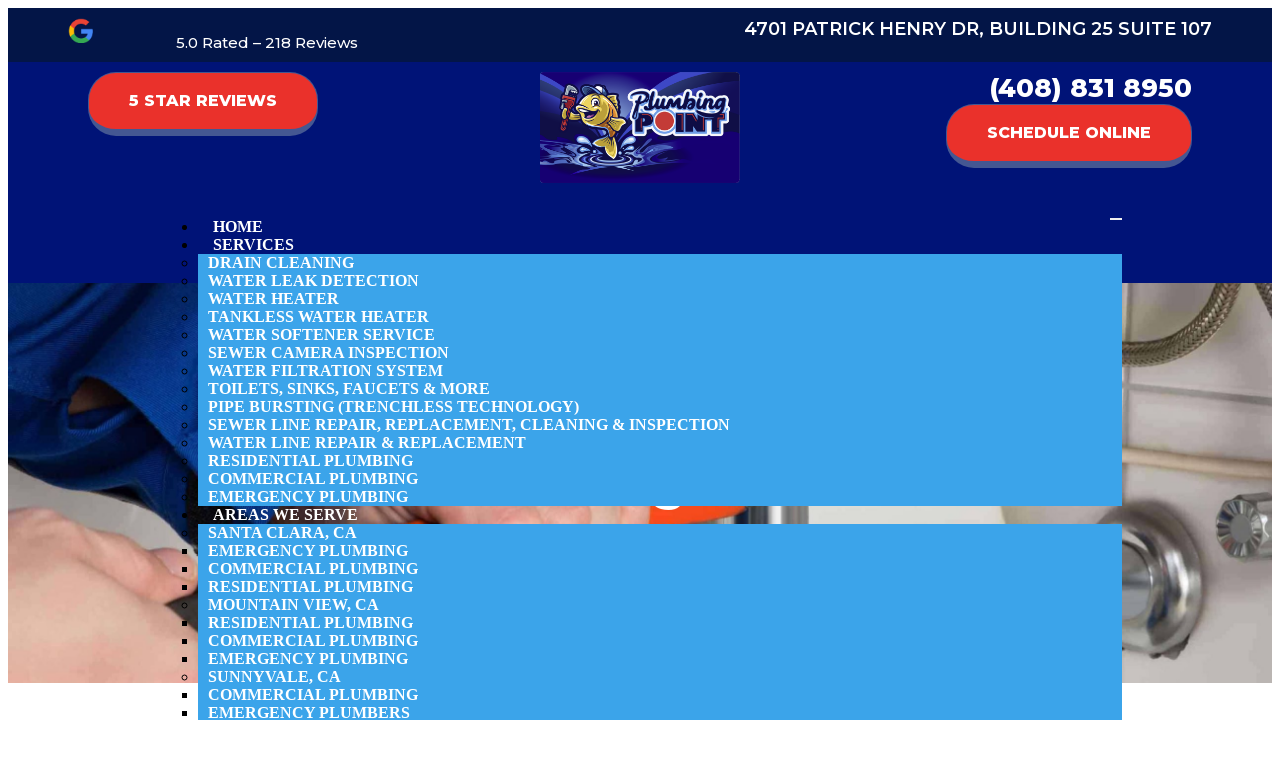

--- FILE ---
content_type: text/html; charset=UTF-8
request_url: https://www.caplumbingpointinc.com/my-account-2/
body_size: 20796
content:
<!doctype html>
<html lang="en" prefix="og: https://ogp.me/ns#">
<head>
	<meta charset="UTF-8">
	<meta name="viewport" content="width=device-width, initial-scale=1">
	<link rel="profile" href="https://gmpg.org/xfn/11">
	
<!-- Search Engine Optimization by Rank Math PRO - https://rankmath.com/ -->
<title>Page Not Found | Plumbing Point Inc</title>
<meta name="robots" content="follow, index, max-snippet:160, max-video-preview:-1, max-image-preview:large"/>
<meta property="og:locale" content="en_US" />
<meta property="og:type" content="article" />
<meta property="og:title" content="Page Not Found | Plumbing Point Inc" />
<meta property="og:site_name" content="Plumbing Point Inc" />
<meta property="og:image" content="https://www.caplumbingpointinc.com/wp-content/uploads/2025/03/319332751_864585451354496_312870767974831730_n-removebg-preview-e1742571633824.webp" />
<meta property="og:image:secure_url" content="https://www.caplumbingpointinc.com/wp-content/uploads/2025/03/319332751_864585451354496_312870767974831730_n-removebg-preview-e1742571633824.webp" />
<meta property="og:image:width" content="500" />
<meta property="og:image:height" content="357" />
<meta property="og:image:type" content="image/webp" />
<meta name="twitter:card" content="summary_large_image" />
<meta name="twitter:title" content="Page Not Found | Plumbing Point Inc" />
<meta name="twitter:image" content="https://www.caplumbingpointinc.com/wp-content/uploads/2025/03/319332751_864585451354496_312870767974831730_n-removebg-preview-e1742571633824.webp" />
<script type="application/ld+json" class="rank-math-schema-pro">{"@context":"https://schema.org","@graph":[{"@type":"BreadcrumbList","@id":"#breadcrumb","itemListElement":[{"@type":"ListItem","position":"1","item":{"@id":"https://www.caplumbingpointinc.com","name":"Plumbing Point Inc"}}]}]}</script>
<!-- /Rank Math WordPress SEO plugin -->

<link rel='dns-prefetch' href='//www.googletagmanager.com' />
<link rel="alternate" type="application/rss+xml" title="Plumbing Point Inc &raquo; Feed" href="https://www.caplumbingpointinc.com/feed/" />
<link rel="alternate" type="application/rss+xml" title="Plumbing Point Inc &raquo; Comments Feed" href="https://www.caplumbingpointinc.com/comments/feed/" />
<style id='wp-img-auto-sizes-contain-inline-css'>
img:is([sizes=auto i],[sizes^="auto," i]){contain-intrinsic-size:3000px 1500px}
/*# sourceURL=wp-img-auto-sizes-contain-inline-css */
</style>
<link rel='stylesheet' id='font-awesome-5-all-css' href='https://www.caplumbingpointinc.com/wp-content/plugins/elementor/assets/lib/font-awesome/css/all.min.css?ver=3.33.5' media='all' />
<link rel='stylesheet' id='font-awesome-4-shim-css' href='https://www.caplumbingpointinc.com/wp-content/plugins/elementor/assets/lib/font-awesome/css/v4-shims.min.css?ver=3.33.5' media='all' />
<link rel='stylesheet' id='jkit-elements-main-css' href='https://www.caplumbingpointinc.com/wp-content/plugins/jeg-elementor-kit/assets/css/elements/main.css?ver=3.0.1' media='all' />
<style id='wp-emoji-styles-inline-css'>

	img.wp-smiley, img.emoji {
		display: inline !important;
		border: none !important;
		box-shadow: none !important;
		height: 1em !important;
		width: 1em !important;
		margin: 0 0.07em !important;
		vertical-align: -0.1em !important;
		background: none !important;
		padding: 0 !important;
	}
/*# sourceURL=wp-emoji-styles-inline-css */
</style>
<link rel='stylesheet' id='wp-block-library-css' href='https://www.caplumbingpointinc.com/wp-includes/css/dist/block-library/style.min.css?ver=6.9' media='all' />
<style id='global-styles-inline-css'>
:root{--wp--preset--aspect-ratio--square: 1;--wp--preset--aspect-ratio--4-3: 4/3;--wp--preset--aspect-ratio--3-4: 3/4;--wp--preset--aspect-ratio--3-2: 3/2;--wp--preset--aspect-ratio--2-3: 2/3;--wp--preset--aspect-ratio--16-9: 16/9;--wp--preset--aspect-ratio--9-16: 9/16;--wp--preset--color--black: #000000;--wp--preset--color--cyan-bluish-gray: #abb8c3;--wp--preset--color--white: #ffffff;--wp--preset--color--pale-pink: #f78da7;--wp--preset--color--vivid-red: #cf2e2e;--wp--preset--color--luminous-vivid-orange: #ff6900;--wp--preset--color--luminous-vivid-amber: #fcb900;--wp--preset--color--light-green-cyan: #7bdcb5;--wp--preset--color--vivid-green-cyan: #00d084;--wp--preset--color--pale-cyan-blue: #8ed1fc;--wp--preset--color--vivid-cyan-blue: #0693e3;--wp--preset--color--vivid-purple: #9b51e0;--wp--preset--gradient--vivid-cyan-blue-to-vivid-purple: linear-gradient(135deg,rgb(6,147,227) 0%,rgb(155,81,224) 100%);--wp--preset--gradient--light-green-cyan-to-vivid-green-cyan: linear-gradient(135deg,rgb(122,220,180) 0%,rgb(0,208,130) 100%);--wp--preset--gradient--luminous-vivid-amber-to-luminous-vivid-orange: linear-gradient(135deg,rgb(252,185,0) 0%,rgb(255,105,0) 100%);--wp--preset--gradient--luminous-vivid-orange-to-vivid-red: linear-gradient(135deg,rgb(255,105,0) 0%,rgb(207,46,46) 100%);--wp--preset--gradient--very-light-gray-to-cyan-bluish-gray: linear-gradient(135deg,rgb(238,238,238) 0%,rgb(169,184,195) 100%);--wp--preset--gradient--cool-to-warm-spectrum: linear-gradient(135deg,rgb(74,234,220) 0%,rgb(151,120,209) 20%,rgb(207,42,186) 40%,rgb(238,44,130) 60%,rgb(251,105,98) 80%,rgb(254,248,76) 100%);--wp--preset--gradient--blush-light-purple: linear-gradient(135deg,rgb(255,206,236) 0%,rgb(152,150,240) 100%);--wp--preset--gradient--blush-bordeaux: linear-gradient(135deg,rgb(254,205,165) 0%,rgb(254,45,45) 50%,rgb(107,0,62) 100%);--wp--preset--gradient--luminous-dusk: linear-gradient(135deg,rgb(255,203,112) 0%,rgb(199,81,192) 50%,rgb(65,88,208) 100%);--wp--preset--gradient--pale-ocean: linear-gradient(135deg,rgb(255,245,203) 0%,rgb(182,227,212) 50%,rgb(51,167,181) 100%);--wp--preset--gradient--electric-grass: linear-gradient(135deg,rgb(202,248,128) 0%,rgb(113,206,126) 100%);--wp--preset--gradient--midnight: linear-gradient(135deg,rgb(2,3,129) 0%,rgb(40,116,252) 100%);--wp--preset--font-size--small: 13px;--wp--preset--font-size--medium: 20px;--wp--preset--font-size--large: 36px;--wp--preset--font-size--x-large: 42px;--wp--preset--spacing--20: 0.44rem;--wp--preset--spacing--30: 0.67rem;--wp--preset--spacing--40: 1rem;--wp--preset--spacing--50: 1.5rem;--wp--preset--spacing--60: 2.25rem;--wp--preset--spacing--70: 3.38rem;--wp--preset--spacing--80: 5.06rem;--wp--preset--shadow--natural: 6px 6px 9px rgba(0, 0, 0, 0.2);--wp--preset--shadow--deep: 12px 12px 50px rgba(0, 0, 0, 0.4);--wp--preset--shadow--sharp: 6px 6px 0px rgba(0, 0, 0, 0.2);--wp--preset--shadow--outlined: 6px 6px 0px -3px rgb(255, 255, 255), 6px 6px rgb(0, 0, 0);--wp--preset--shadow--crisp: 6px 6px 0px rgb(0, 0, 0);}:root { --wp--style--global--content-size: 800px;--wp--style--global--wide-size: 1200px; }:where(body) { margin: 0; }.wp-site-blocks > .alignleft { float: left; margin-right: 2em; }.wp-site-blocks > .alignright { float: right; margin-left: 2em; }.wp-site-blocks > .aligncenter { justify-content: center; margin-left: auto; margin-right: auto; }:where(.wp-site-blocks) > * { margin-block-start: 24px; margin-block-end: 0; }:where(.wp-site-blocks) > :first-child { margin-block-start: 0; }:where(.wp-site-blocks) > :last-child { margin-block-end: 0; }:root { --wp--style--block-gap: 24px; }:root :where(.is-layout-flow) > :first-child{margin-block-start: 0;}:root :where(.is-layout-flow) > :last-child{margin-block-end: 0;}:root :where(.is-layout-flow) > *{margin-block-start: 24px;margin-block-end: 0;}:root :where(.is-layout-constrained) > :first-child{margin-block-start: 0;}:root :where(.is-layout-constrained) > :last-child{margin-block-end: 0;}:root :where(.is-layout-constrained) > *{margin-block-start: 24px;margin-block-end: 0;}:root :where(.is-layout-flex){gap: 24px;}:root :where(.is-layout-grid){gap: 24px;}.is-layout-flow > .alignleft{float: left;margin-inline-start: 0;margin-inline-end: 2em;}.is-layout-flow > .alignright{float: right;margin-inline-start: 2em;margin-inline-end: 0;}.is-layout-flow > .aligncenter{margin-left: auto !important;margin-right: auto !important;}.is-layout-constrained > .alignleft{float: left;margin-inline-start: 0;margin-inline-end: 2em;}.is-layout-constrained > .alignright{float: right;margin-inline-start: 2em;margin-inline-end: 0;}.is-layout-constrained > .aligncenter{margin-left: auto !important;margin-right: auto !important;}.is-layout-constrained > :where(:not(.alignleft):not(.alignright):not(.alignfull)){max-width: var(--wp--style--global--content-size);margin-left: auto !important;margin-right: auto !important;}.is-layout-constrained > .alignwide{max-width: var(--wp--style--global--wide-size);}body .is-layout-flex{display: flex;}.is-layout-flex{flex-wrap: wrap;align-items: center;}.is-layout-flex > :is(*, div){margin: 0;}body .is-layout-grid{display: grid;}.is-layout-grid > :is(*, div){margin: 0;}body{padding-top: 0px;padding-right: 0px;padding-bottom: 0px;padding-left: 0px;}a:where(:not(.wp-element-button)){text-decoration: underline;}:root :where(.wp-element-button, .wp-block-button__link){background-color: #32373c;border-width: 0;color: #fff;font-family: inherit;font-size: inherit;font-style: inherit;font-weight: inherit;letter-spacing: inherit;line-height: inherit;padding-top: calc(0.667em + 2px);padding-right: calc(1.333em + 2px);padding-bottom: calc(0.667em + 2px);padding-left: calc(1.333em + 2px);text-decoration: none;text-transform: inherit;}.has-black-color{color: var(--wp--preset--color--black) !important;}.has-cyan-bluish-gray-color{color: var(--wp--preset--color--cyan-bluish-gray) !important;}.has-white-color{color: var(--wp--preset--color--white) !important;}.has-pale-pink-color{color: var(--wp--preset--color--pale-pink) !important;}.has-vivid-red-color{color: var(--wp--preset--color--vivid-red) !important;}.has-luminous-vivid-orange-color{color: var(--wp--preset--color--luminous-vivid-orange) !important;}.has-luminous-vivid-amber-color{color: var(--wp--preset--color--luminous-vivid-amber) !important;}.has-light-green-cyan-color{color: var(--wp--preset--color--light-green-cyan) !important;}.has-vivid-green-cyan-color{color: var(--wp--preset--color--vivid-green-cyan) !important;}.has-pale-cyan-blue-color{color: var(--wp--preset--color--pale-cyan-blue) !important;}.has-vivid-cyan-blue-color{color: var(--wp--preset--color--vivid-cyan-blue) !important;}.has-vivid-purple-color{color: var(--wp--preset--color--vivid-purple) !important;}.has-black-background-color{background-color: var(--wp--preset--color--black) !important;}.has-cyan-bluish-gray-background-color{background-color: var(--wp--preset--color--cyan-bluish-gray) !important;}.has-white-background-color{background-color: var(--wp--preset--color--white) !important;}.has-pale-pink-background-color{background-color: var(--wp--preset--color--pale-pink) !important;}.has-vivid-red-background-color{background-color: var(--wp--preset--color--vivid-red) !important;}.has-luminous-vivid-orange-background-color{background-color: var(--wp--preset--color--luminous-vivid-orange) !important;}.has-luminous-vivid-amber-background-color{background-color: var(--wp--preset--color--luminous-vivid-amber) !important;}.has-light-green-cyan-background-color{background-color: var(--wp--preset--color--light-green-cyan) !important;}.has-vivid-green-cyan-background-color{background-color: var(--wp--preset--color--vivid-green-cyan) !important;}.has-pale-cyan-blue-background-color{background-color: var(--wp--preset--color--pale-cyan-blue) !important;}.has-vivid-cyan-blue-background-color{background-color: var(--wp--preset--color--vivid-cyan-blue) !important;}.has-vivid-purple-background-color{background-color: var(--wp--preset--color--vivid-purple) !important;}.has-black-border-color{border-color: var(--wp--preset--color--black) !important;}.has-cyan-bluish-gray-border-color{border-color: var(--wp--preset--color--cyan-bluish-gray) !important;}.has-white-border-color{border-color: var(--wp--preset--color--white) !important;}.has-pale-pink-border-color{border-color: var(--wp--preset--color--pale-pink) !important;}.has-vivid-red-border-color{border-color: var(--wp--preset--color--vivid-red) !important;}.has-luminous-vivid-orange-border-color{border-color: var(--wp--preset--color--luminous-vivid-orange) !important;}.has-luminous-vivid-amber-border-color{border-color: var(--wp--preset--color--luminous-vivid-amber) !important;}.has-light-green-cyan-border-color{border-color: var(--wp--preset--color--light-green-cyan) !important;}.has-vivid-green-cyan-border-color{border-color: var(--wp--preset--color--vivid-green-cyan) !important;}.has-pale-cyan-blue-border-color{border-color: var(--wp--preset--color--pale-cyan-blue) !important;}.has-vivid-cyan-blue-border-color{border-color: var(--wp--preset--color--vivid-cyan-blue) !important;}.has-vivid-purple-border-color{border-color: var(--wp--preset--color--vivid-purple) !important;}.has-vivid-cyan-blue-to-vivid-purple-gradient-background{background: var(--wp--preset--gradient--vivid-cyan-blue-to-vivid-purple) !important;}.has-light-green-cyan-to-vivid-green-cyan-gradient-background{background: var(--wp--preset--gradient--light-green-cyan-to-vivid-green-cyan) !important;}.has-luminous-vivid-amber-to-luminous-vivid-orange-gradient-background{background: var(--wp--preset--gradient--luminous-vivid-amber-to-luminous-vivid-orange) !important;}.has-luminous-vivid-orange-to-vivid-red-gradient-background{background: var(--wp--preset--gradient--luminous-vivid-orange-to-vivid-red) !important;}.has-very-light-gray-to-cyan-bluish-gray-gradient-background{background: var(--wp--preset--gradient--very-light-gray-to-cyan-bluish-gray) !important;}.has-cool-to-warm-spectrum-gradient-background{background: var(--wp--preset--gradient--cool-to-warm-spectrum) !important;}.has-blush-light-purple-gradient-background{background: var(--wp--preset--gradient--blush-light-purple) !important;}.has-blush-bordeaux-gradient-background{background: var(--wp--preset--gradient--blush-bordeaux) !important;}.has-luminous-dusk-gradient-background{background: var(--wp--preset--gradient--luminous-dusk) !important;}.has-pale-ocean-gradient-background{background: var(--wp--preset--gradient--pale-ocean) !important;}.has-electric-grass-gradient-background{background: var(--wp--preset--gradient--electric-grass) !important;}.has-midnight-gradient-background{background: var(--wp--preset--gradient--midnight) !important;}.has-small-font-size{font-size: var(--wp--preset--font-size--small) !important;}.has-medium-font-size{font-size: var(--wp--preset--font-size--medium) !important;}.has-large-font-size{font-size: var(--wp--preset--font-size--large) !important;}.has-x-large-font-size{font-size: var(--wp--preset--font-size--x-large) !important;}
:root :where(.wp-block-pullquote){font-size: 1.5em;line-height: 1.6;}
/*# sourceURL=global-styles-inline-css */
</style>
<link rel='stylesheet' id='elementor-icons-css' href='https://www.caplumbingpointinc.com/wp-content/plugins/elementor/assets/lib/eicons/css/elementor-icons.min.css?ver=5.44.0' media='all' />
<link rel='stylesheet' id='elementor-frontend-css' href='https://www.caplumbingpointinc.com/wp-content/uploads/elementor/css/custom-frontend.min.css?ver=1767904327' media='all' />
<link rel='stylesheet' id='elementor-post-6-css' href='https://www.caplumbingpointinc.com/wp-content/uploads/elementor/css/post-6.css?ver=1767904327' media='all' />
<link rel='stylesheet' id='cute-alert-css' href='https://www.caplumbingpointinc.com/wp-content/plugins/metform/public/assets/lib/cute-alert/style.css?ver=4.1.0' media='all' />
<link rel='stylesheet' id='text-editor-style-css' href='https://www.caplumbingpointinc.com/wp-content/plugins/metform/public/assets/css/text-editor.css?ver=4.1.0' media='all' />
<link rel='stylesheet' id='hello-elementor-css' href='https://www.caplumbingpointinc.com/wp-content/themes/hello-elementor/assets/css/reset.css?ver=3.4.5' media='all' />
<link rel='stylesheet' id='hello-elementor-theme-style-css' href='https://www.caplumbingpointinc.com/wp-content/themes/hello-elementor/assets/css/theme.css?ver=3.4.5' media='all' />
<link rel='stylesheet' id='hello-elementor-header-footer-css' href='https://www.caplumbingpointinc.com/wp-content/themes/hello-elementor/assets/css/header-footer.css?ver=3.4.5' media='all' />
<link rel='stylesheet' id='widget-image-css' href='https://www.caplumbingpointinc.com/wp-content/plugins/elementor/assets/css/widget-image.min.css?ver=3.33.5' media='all' />
<link rel='stylesheet' id='widget-icon-list-css' href='https://www.caplumbingpointinc.com/wp-content/uploads/elementor/css/custom-widget-icon-list.min.css?ver=1767904327' media='all' />
<link rel='stylesheet' id='e-animation-grow-css' href='https://www.caplumbingpointinc.com/wp-content/plugins/elementor/assets/lib/animations/styles/e-animation-grow.min.css?ver=3.33.5' media='all' />
<link rel='stylesheet' id='widget-social-icons-css' href='https://www.caplumbingpointinc.com/wp-content/plugins/elementor/assets/css/widget-social-icons.min.css?ver=3.33.5' media='all' />
<link rel='stylesheet' id='e-apple-webkit-css' href='https://www.caplumbingpointinc.com/wp-content/uploads/elementor/css/custom-apple-webkit.min.css?ver=1767904327' media='all' />
<link rel='stylesheet' id='widget-heading-css' href='https://www.caplumbingpointinc.com/wp-content/plugins/elementor/assets/css/widget-heading.min.css?ver=3.33.5' media='all' />
<link rel='stylesheet' id='widget-search-css' href='https://www.caplumbingpointinc.com/wp-content/plugins/elementor-pro/assets/css/widget-search.min.css?ver=3.31.3' media='all' />
<link rel='stylesheet' id='widget-loop-common-css' href='https://www.caplumbingpointinc.com/wp-content/plugins/elementor-pro/assets/css/widget-loop-common.min.css?ver=3.31.3' media='all' />
<link rel='stylesheet' id='widget-loop-grid-css' href='https://www.caplumbingpointinc.com/wp-content/uploads/elementor/css/custom-pro-widget-loop-grid.min.css?ver=1767904327' media='all' />
<link rel='stylesheet' id='e-popup-css' href='https://www.caplumbingpointinc.com/wp-content/plugins/elementor-pro/assets/css/conditionals/popup.min.css?ver=3.31.3' media='all' />
<link rel='stylesheet' id='elementor-post-3080-css' href='https://www.caplumbingpointinc.com/wp-content/uploads/elementor/css/post-3080.css?ver=1767905513' media='all' />
<link rel='stylesheet' id='elementor-post-78-css' href='https://www.caplumbingpointinc.com/wp-content/uploads/elementor/css/post-78.css?ver=1767904328' media='all' />
<link rel='stylesheet' id='elementor-post-1277-css' href='https://www.caplumbingpointinc.com/wp-content/uploads/elementor/css/post-1277.css?ver=1767905513' media='all' />
<link rel='stylesheet' id='elementor-post-3042-css' href='https://www.caplumbingpointinc.com/wp-content/uploads/elementor/css/post-3042.css?ver=1767904328' media='all' />
<link rel='stylesheet' id='dashicons-css' href='https://www.caplumbingpointinc.com/wp-includes/css/dashicons.min.css?ver=6.9' media='all' />
<link rel='stylesheet' id='ekit-widget-styles-css' href='https://www.caplumbingpointinc.com/wp-content/plugins/elementskit-lite/widgets/init/assets/css/widget-styles.css?ver=3.7.8' media='all' />
<link rel='stylesheet' id='ekit-responsive-css' href='https://www.caplumbingpointinc.com/wp-content/plugins/elementskit-lite/widgets/init/assets/css/responsive.css?ver=3.7.8' media='all' />
<link rel='stylesheet' id='eael-general-css' href='https://www.caplumbingpointinc.com/wp-content/plugins/essential-addons-for-elementor-lite/assets/front-end/css/view/general.min.css?ver=6.5.4' media='all' />
<link rel='stylesheet' id='elementor-gf-local-montserrat-css' href='https://demo.tempsitez.com/plumbingpointinc/wp-content/uploads/elementor/google-fonts/css/montserrat.css?ver=1742505246' media='all' />
<link rel='stylesheet' id='elementor-icons-ekiticons-css' href='https://www.caplumbingpointinc.com/wp-content/plugins/elementskit-lite/modules/elementskit-icon-pack/assets/css/ekiticons.css?ver=3.7.8' media='all' />
<link rel='stylesheet' id='elementor-icons-shared-0-css' href='https://www.caplumbingpointinc.com/wp-content/plugins/elementor/assets/lib/font-awesome/css/fontawesome.min.css?ver=5.15.3' media='all' />
<link rel='stylesheet' id='elementor-icons-fa-solid-css' href='https://www.caplumbingpointinc.com/wp-content/plugins/elementor/assets/lib/font-awesome/css/solid.min.css?ver=5.15.3' media='all' />
<link rel='stylesheet' id='elementor-icons-fa-brands-css' href='https://www.caplumbingpointinc.com/wp-content/plugins/elementor/assets/lib/font-awesome/css/brands.min.css?ver=5.15.3' media='all' />
<script src="https://www.caplumbingpointinc.com/wp-content/plugins/elementor/assets/lib/font-awesome/js/v4-shims.min.js?ver=3.33.5" id="font-awesome-4-shim-js"></script>
<script src="https://www.caplumbingpointinc.com/wp-includes/js/jquery/jquery.min.js?ver=3.7.1" id="jquery-core-js"></script>
<script src="https://www.caplumbingpointinc.com/wp-includes/js/jquery/jquery-migrate.min.js?ver=3.4.1" id="jquery-migrate-js"></script>

<!-- Google tag (gtag.js) snippet added by Site Kit -->
<!-- Google Analytics snippet added by Site Kit -->
<script src="https://www.googletagmanager.com/gtag/js?id=GT-M63C2P5S" id="google_gtagjs-js" async></script>
<script id="google_gtagjs-js-after">
window.dataLayer = window.dataLayer || [];function gtag(){dataLayer.push(arguments);}
gtag("set","linker",{"domains":["www.caplumbingpointinc.com"]});
gtag("js", new Date());
gtag("set", "developer_id.dZTNiMT", true);
gtag("config", "GT-M63C2P5S");
 window._googlesitekit = window._googlesitekit || {}; window._googlesitekit.throttledEvents = []; window._googlesitekit.gtagEvent = (name, data) => { var key = JSON.stringify( { name, data } ); if ( !! window._googlesitekit.throttledEvents[ key ] ) { return; } window._googlesitekit.throttledEvents[ key ] = true; setTimeout( () => { delete window._googlesitekit.throttledEvents[ key ]; }, 5 ); gtag( "event", name, { ...data, event_source: "site-kit" } ); }; 
//# sourceURL=google_gtagjs-js-after
</script>
<link rel="https://api.w.org/" href="https://www.caplumbingpointinc.com/wp-json/" /><link rel="EditURI" type="application/rsd+xml" title="RSD" href="https://www.caplumbingpointinc.com/xmlrpc.php?rsd" />
<meta name="generator" content="WordPress 6.9" />
<style id="essential-blocks-global-styles">
            :root {
                --eb-global-primary-color: #101828;
--eb-global-secondary-color: #475467;
--eb-global-tertiary-color: #98A2B3;
--eb-global-text-color: #475467;
--eb-global-heading-color: #1D2939;
--eb-global-link-color: #444CE7;
--eb-global-background-color: #F9FAFB;
--eb-global-button-text-color: #FFFFFF;
--eb-global-button-background-color: #101828;
--eb-gradient-primary-color: linear-gradient(90deg, hsla(259, 84%, 78%, 1) 0%, hsla(206, 67%, 75%, 1) 100%);
--eb-gradient-secondary-color: linear-gradient(90deg, hsla(18, 76%, 85%, 1) 0%, hsla(203, 69%, 84%, 1) 100%);
--eb-gradient-tertiary-color: linear-gradient(90deg, hsla(248, 21%, 15%, 1) 0%, hsla(250, 14%, 61%, 1) 100%);
--eb-gradient-background-color: linear-gradient(90deg, rgb(250, 250, 250) 0%, rgb(233, 233, 233) 49%, rgb(244, 243, 243) 100%);

                --eb-tablet-breakpoint: 1024px;
--eb-mobile-breakpoint: 767px;

            }
            
            
        </style><meta name="generator" content="Site Kit by Google 1.168.0" /><link href="https://trinitymedia.ai/" rel="preconnect" crossorigin="anonymous" />
<link href="https://vd.trinitymedia.ai/" rel="preconnect" crossorigin="anonymous" />
<meta name="ti-site-data" content="[base64]" /><!-- Analytics by WP Statistics - https://wp-statistics.com -->
<meta name="generator" content="Elementor 3.33.5; features: additional_custom_breakpoints; settings: css_print_method-external, google_font-enabled, font_display-swap">
<script>

document.addEventListener('DOMContentLoaded', function () {
  // Delay to ensure popup is initialized
  setTimeout(() => {
    const popup = document.querySelector('.elementor-popup');

    if (popup) {
      popup.addEventListener('mouseenter', function () {
        const activeElement = document.activeElement;
        if (activeElement && activeElement.tagName === 'INPUT') {
          activeElement.blur(); // remove focus
        }
      }, { once: true });
    }
  }, 500);
});
	</script>
<!-- Google tag (gtag.js) -->
<script async src="https://www.googletagmanager.com/gtag/js?id=G-WEQPB2H6QB"></script>
<script>
  window.dataLayer = window.dataLayer || [];
  function gtag(){dataLayer.push(arguments);}
  gtag('js', new Date());

  gtag('config', 'G-WEQPB2H6QB');
</script>
<link rel="preconnect" href="https://fonts.googleapis.com">
<link rel="preconnect" href="https://fonts.gstatic.com" crossorigin>
<link href="https://fonts.googleapis.com/css2?family=Montserrat:ital,wght@0,100..900;1,100..900&display=swap" rel="stylesheet">
			<style>
				.e-con.e-parent:nth-of-type(n+4):not(.e-lazyloaded):not(.e-no-lazyload),
				.e-con.e-parent:nth-of-type(n+4):not(.e-lazyloaded):not(.e-no-lazyload) * {
					background-image: none !important;
				}
				@media screen and (max-height: 1024px) {
					.e-con.e-parent:nth-of-type(n+3):not(.e-lazyloaded):not(.e-no-lazyload),
					.e-con.e-parent:nth-of-type(n+3):not(.e-lazyloaded):not(.e-no-lazyload) * {
						background-image: none !important;
					}
				}
				@media screen and (max-height: 640px) {
					.e-con.e-parent:nth-of-type(n+2):not(.e-lazyloaded):not(.e-no-lazyload),
					.e-con.e-parent:nth-of-type(n+2):not(.e-lazyloaded):not(.e-no-lazyload) * {
						background-image: none !important;
					}
				}
			</style>
			<link rel="icon" href="https://www.caplumbingpointinc.com/wp-content/uploads/2026/01/cropped-New-Project-8-32x32.png" sizes="32x32" />
<link rel="icon" href="https://www.caplumbingpointinc.com/wp-content/uploads/2026/01/cropped-New-Project-8-192x192.png" sizes="192x192" />
<link rel="apple-touch-icon" href="https://www.caplumbingpointinc.com/wp-content/uploads/2026/01/cropped-New-Project-8-180x180.png" />
<meta name="msapplication-TileImage" content="https://www.caplumbingpointinc.com/wp-content/uploads/2026/01/cropped-New-Project-8-270x270.png" />
		<style id="wp-custom-css">
			/* google reviews white b title in black bg  */
.ti-rating-text strong, .ti-rating-text .nowrap{
color:#fff !important;
}
.ti-widget.ti-goog .ti-footer .ti-name {
color:white !important;
} 
/**google button basic csss */
.ti-header-write-btn{
border:#E50000 !important;
font-size:15px !important;
font-family: "Montserrat", Sans-serif !important;
text-transform : uppercase !important;
border-radius:50px !important;
padding:15px 35px !important;
transition-duration:0.3s !important;
font-weight:700 !important;
}
.ti-header-write-btn:hover{
transform:scale(1.1) !important;
transition-duration:0.3s !important;
transition-property:transform !important;
}		</style>
		</head>
<body class="archive category wp-custom-logo wp-embed-responsive wp-theme-hello-elementor jkit-color-scheme hello-elementor-default elementor-page-1277 elementor-default elementor-template-full-width elementor-kit-6">


<a class="skip-link screen-reader-text" href="#content">Skip to content</a>

		<header data-elementor-type="header" data-elementor-id="3080" class="elementor elementor-3080 elementor-location-header" data-elementor-post-type="elementor_library">
			<div class="elementor-element elementor-element-0ae18c9 e-con-full e-flex e-con e-parent" data-id="0ae18c9" data-element_type="container">
		<div class="elementor-element elementor-element-e6ba855 e-con-full e-flex e-con e-child" data-id="e6ba855" data-element_type="container" data-settings="{&quot;background_background&quot;:&quot;classic&quot;}">
		<a class="elementor-element elementor-element-0f2df5f e-con-full e-flex e-con e-child" data-id="0f2df5f" data-element_type="container" href="https://g.page/r/CW2iyG-vzGY_EBM/review" target="_blank" rel="nofollow">
				<div class="elementor-element elementor-element-20db118 elementor-widget elementor-widget-image" data-id="20db118" data-element_type="widget" data-widget_type="image.default">
				<div class="elementor-widget-container">
															<img width="35" height="35" src="https://www.caplumbingpointinc.com/wp-content/uploads/2025/09/google-review.png" class="attachment-large size-large wp-image-3082" alt="" decoding="async" />															</div>
				</div>
				<div class="elementor-element elementor-element-c7b117f elementor-view-default elementor-widget elementor-widget-icon" data-id="c7b117f" data-element_type="widget" data-widget_type="icon.default">
				<div class="elementor-widget-container">
							<div class="elementor-icon-wrapper">
			<div class="elementor-icon">
			<i aria-hidden="true" class="icon icon-star-1"></i>			</div>
		</div>
						</div>
				</div>
				<div class="elementor-element elementor-element-f562d6c elementor-view-default elementor-widget elementor-widget-icon" data-id="f562d6c" data-element_type="widget" data-widget_type="icon.default">
				<div class="elementor-widget-container">
							<div class="elementor-icon-wrapper">
			<div class="elementor-icon">
			<i aria-hidden="true" class="icon icon-star-1"></i>			</div>
		</div>
						</div>
				</div>
				<div class="elementor-element elementor-element-dbbd780 elementor-view-default elementor-widget elementor-widget-icon" data-id="dbbd780" data-element_type="widget" data-widget_type="icon.default">
				<div class="elementor-widget-container">
							<div class="elementor-icon-wrapper">
			<div class="elementor-icon">
			<i aria-hidden="true" class="icon icon-star-1"></i>			</div>
		</div>
						</div>
				</div>
				<div class="elementor-element elementor-element-c3dd13e elementor-view-default elementor-widget elementor-widget-icon" data-id="c3dd13e" data-element_type="widget" data-widget_type="icon.default">
				<div class="elementor-widget-container">
							<div class="elementor-icon-wrapper">
			<div class="elementor-icon">
			<i aria-hidden="true" class="icon icon-star-1"></i>			</div>
		</div>
						</div>
				</div>
				<div class="elementor-element elementor-element-ad4cc35 elementor-view-default elementor-widget elementor-widget-icon" data-id="ad4cc35" data-element_type="widget" data-widget_type="icon.default">
				<div class="elementor-widget-container">
							<div class="elementor-icon-wrapper">
			<div class="elementor-icon">
			<i aria-hidden="true" class="icon icon-star-1"></i>			</div>
		</div>
						</div>
				</div>
				<div class="elementor-element elementor-element-8a817f9 elementor-widget__width-auto elementor-widget elementor-widget-text-editor" data-id="8a817f9" data-element_type="widget" data-widget_type="text-editor.default">
				<div class="elementor-widget-container">
									<p>5.0 Rated &#8211; 218 Reviews</p>								</div>
				</div>
				</a>
		<div class="elementor-element elementor-element-06877a7 e-con-full elementor-hidden-mobile e-flex e-con e-child" data-id="06877a7" data-element_type="container">
				<div class="elementor-element elementor-element-422107b elementor-align-right elementor-icon-list--layout-traditional elementor-list-item-link-full_width elementor-widget elementor-widget-icon-list" data-id="422107b" data-element_type="widget" data-widget_type="icon-list.default">
				<div class="elementor-widget-container">
							<ul class="elementor-icon-list-items">
							<li class="elementor-icon-list-item">
											<a href="https://maps.app.goo.gl/FvuHwFtGtakBJKpK9" target="_blank">

												<span class="elementor-icon-list-icon">
							<i aria-hidden="true" class="fas fa-map-marker-alt"></i>						</span>
										<span class="elementor-icon-list-text">4701 Patrick Henry Dr, building 25 suite 107</span>
											</a>
									</li>
						</ul>
						</div>
				</div>
				</div>
				</div>
				</div>
		<div class="elementor-element elementor-element-8d6b042 e-con-full e-flex e-con e-parent" data-id="8d6b042" data-element_type="container" data-settings="{&quot;background_background&quot;:&quot;classic&quot;}">
		<div class="elementor-element elementor-element-a79533a e-con-full elementor-hidden-mobile e-flex e-con e-child" data-id="a79533a" data-element_type="container">
		<div class="elementor-element elementor-element-25e1d10 e-con-full e-flex e-con e-child" data-id="25e1d10" data-element_type="container">
				<div class="elementor-element elementor-element-6b8503c elementor-widget elementor-widget-button" data-id="6b8503c" data-element_type="widget" data-widget_type="button.default">
				<div class="elementor-widget-container">
									<div class="elementor-button-wrapper">
					<a class="elementor-button elementor-button-link elementor-size-sm elementor-animation-grow" href="https://caplumbingpointinc.com/testimonials/">
						<span class="elementor-button-content-wrapper">
									<span class="elementor-button-text">5 Star Reviews</span>
					</span>
					</a>
				</div>
								</div>
				</div>
				</div>
		<div class="elementor-element elementor-element-3ff222e e-con-full e-flex e-con e-child" data-id="3ff222e" data-element_type="container">
				<div class="elementor-element elementor-element-b3ad2a0 elementor-widget elementor-widget-image" data-id="b3ad2a0" data-element_type="widget" data-widget_type="image.default">
				<div class="elementor-widget-container">
																<a href="https://www.caplumbingpointinc.com">
							<img fetchpriority="high" width="780" height="434" src="https://www.caplumbingpointinc.com/wp-content/uploads/2025/03/Annotation-2026-01-07-195038.png" class="attachment-full size-full wp-image-3807" alt="" decoding="async" srcset="https://www.caplumbingpointinc.com/wp-content/uploads/2025/03/Annotation-2026-01-07-195038.png 780w, https://www.caplumbingpointinc.com/wp-content/uploads/2025/03/Annotation-2026-01-07-195038-300x167.png 300w, https://www.caplumbingpointinc.com/wp-content/uploads/2025/03/Annotation-2026-01-07-195038-768x427.png 768w" sizes="(max-width: 780px) 100vw, 780px" />								</a>
															</div>
				</div>
				</div>
		<div class="elementor-element elementor-element-c16cdaf e-con-full e-flex e-con e-child" data-id="c16cdaf" data-element_type="container">
				<div class="elementor-element elementor-element-44fa60c elementor-align-right elementor-icon-list--layout-traditional elementor-list-item-link-full_width elementor-widget elementor-widget-icon-list" data-id="44fa60c" data-element_type="widget" data-widget_type="icon-list.default">
				<div class="elementor-widget-container">
							<ul class="elementor-icon-list-items">
							<li class="elementor-icon-list-item">
											<a href="tel:4088318950">

												<span class="elementor-icon-list-icon">
							<i aria-hidden="true" class="fas fa-phone-volume"></i>						</span>
										<span class="elementor-icon-list-text">(408) 831 8950</span>
											</a>
									</li>
						</ul>
						</div>
				</div>
				<div class="elementor-element elementor-element-1b64116 elementor-align-right elementor-widget elementor-widget-button" data-id="1b64116" data-element_type="widget" data-widget_type="button.default">
				<div class="elementor-widget-container">
									<div class="elementor-button-wrapper">
					<a class="elementor-button elementor-button-link elementor-size-sm elementor-animation-grow" href="https://book.housecallpro.com/book/plumbing-point-inc/53abf8394ba141238979dc46c4103638?v2=true" target="_blank" rel="nofollow">
						<span class="elementor-button-content-wrapper">
									<span class="elementor-button-text">Schedule online</span>
					</span>
					</a>
				</div>
								</div>
				</div>
				</div>
				</div>
		<div class="elementor-element elementor-element-5a94f9e e-con-full e-flex e-con e-child" data-id="5a94f9e" data-element_type="container" data-settings="{&quot;background_background&quot;:&quot;classic&quot;}">
				<div class="elementor-element elementor-element-9da47ea elementor-widget-mobile__width-initial elementor-hidden-desktop elementor-hidden-laptop elementor-hidden-tablet elementor-widget elementor-widget-image" data-id="9da47ea" data-element_type="widget" data-widget_type="image.default">
				<div class="elementor-widget-container">
															<img width="780" height="434" src="https://www.caplumbingpointinc.com/wp-content/uploads/2025/03/Annotation-2026-01-07-195038.png" class="attachment-large size-large wp-image-3807" alt="" decoding="async" srcset="https://www.caplumbingpointinc.com/wp-content/uploads/2025/03/Annotation-2026-01-07-195038.png 780w, https://www.caplumbingpointinc.com/wp-content/uploads/2025/03/Annotation-2026-01-07-195038-300x167.png 300w, https://www.caplumbingpointinc.com/wp-content/uploads/2025/03/Annotation-2026-01-07-195038-768x427.png 768w" sizes="(max-width: 780px) 100vw, 780px" />															</div>
				</div>
				<div class="elementor-element elementor-element-ed806c9 elementor-widget-tablet__width-inherit elementor-widget-mobile__width-auto elementor-widget elementor-widget-ekit-nav-menu" data-id="ed806c9" data-element_type="widget" data-widget_type="ekit-nav-menu.default">
				<div class="elementor-widget-container">
							<nav class="ekit-wid-con ekit_menu_responsive_mobile" 
			data-hamburger-icon="icon icon-menu-11" 
			data-hamburger-icon-type="icon" 
			data-responsive-breakpoint="767">
			            <button class="elementskit-menu-hamburger elementskit-menu-toggler"  type="button" aria-label="hamburger-icon">
                <i aria-hidden="true" class="ekit-menu-icon icon icon-menu-11"></i>            </button>
            <div id="ekit-megamenu-primary-menu" class="elementskit-menu-container elementskit-menu-offcanvas-elements elementskit-navbar-nav-default ekit-nav-menu-one-page- ekit-nav-dropdown-hover"><ul id="menu-primary-menu" class="elementskit-navbar-nav elementskit-menu-po-left submenu-click-on-icon"><li id="menu-item-53" class="menu-item menu-item-type-post_type menu-item-object-page menu-item-home menu-item-53 nav-item elementskit-mobile-builder-content" data-vertical-menu=750px><a href="https://www.caplumbingpointinc.com/" class="ekit-menu-nav-link">Home</a></li>
<li id="menu-item-382" class="menu-item menu-item-type-post_type menu-item-object-page menu-item-has-children menu-item-382 nav-item elementskit-dropdown-has relative_position elementskit-dropdown-menu-default_width elementskit-mobile-builder-content" data-vertical-menu=750px><a href="https://www.caplumbingpointinc.com/services/" class="ekit-menu-nav-link ekit-menu-dropdown-toggle">Services<i aria-hidden="true" class="icon icon-arrow-point-to-down elementskit-submenu-indicator"></i></a>
<ul class="elementskit-dropdown elementskit-submenu-panel">
	<li id="menu-item-384" class="menu-item menu-item-type-post_type menu-item-object-page menu-item-384 nav-item elementskit-mobile-builder-content" data-vertical-menu=750px><a href="https://www.caplumbingpointinc.com/services/drain-cleaning-santa-clara/" class=" dropdown-item">Drain Cleaning</a>	<li id="menu-item-394" class="menu-item menu-item-type-post_type menu-item-object-page menu-item-394 nav-item elementskit-mobile-builder-content" data-vertical-menu=750px><a href="https://www.caplumbingpointinc.com/services/water-leak-detection-santa-clara/" class=" dropdown-item">Water Leak Detection</a>	<li id="menu-item-393" class="menu-item menu-item-type-post_type menu-item-object-page menu-item-393 nav-item elementskit-mobile-builder-content" data-vertical-menu=750px><a href="https://www.caplumbingpointinc.com/services/water-heater-repair-santa-clara/" class=" dropdown-item">Water Heater</a>	<li id="menu-item-390" class="menu-item menu-item-type-post_type menu-item-object-page menu-item-390 nav-item elementskit-mobile-builder-content" data-vertical-menu=750px><a href="https://www.caplumbingpointinc.com/services/tankless-water-heater/" class=" dropdown-item">Tankless Water Heater</a>	<li id="menu-item-396" class="menu-item menu-item-type-post_type menu-item-object-page menu-item-396 nav-item elementskit-mobile-builder-content" data-vertical-menu=750px><a href="https://www.caplumbingpointinc.com/services/water-softener-service/" class=" dropdown-item">Water Softener Service</a>	<li id="menu-item-388" class="menu-item menu-item-type-post_type menu-item-object-page menu-item-388 nav-item elementskit-mobile-builder-content" data-vertical-menu=750px><a href="https://www.caplumbingpointinc.com/services/sewer-camera-inspection/" class=" dropdown-item">Sewer Camera Inspection</a>	<li id="menu-item-392" class="menu-item menu-item-type-post_type menu-item-object-page menu-item-392 nav-item elementskit-mobile-builder-content" data-vertical-menu=750px><a href="https://www.caplumbingpointinc.com/services/water-filtration-system/" class=" dropdown-item">Water Filtration System</a>	<li id="menu-item-391" class="menu-item menu-item-type-post_type menu-item-object-page menu-item-391 nav-item elementskit-mobile-builder-content" data-vertical-menu=750px><a href="https://www.caplumbingpointinc.com/services/toilets-sinks-faucets-santa-clara/" class=" dropdown-item">Toilets, Sinks, Faucets &amp; More</a>	<li id="menu-item-386" class="menu-item menu-item-type-post_type menu-item-object-page menu-item-386 nav-item elementskit-mobile-builder-content" data-vertical-menu=750px><a href="https://www.caplumbingpointinc.com/services/pipe-bursting-trenchless-technology/" class=" dropdown-item">Pipe Bursting (Trenchless Technology)</a>	<li id="menu-item-389" class="menu-item menu-item-type-post_type menu-item-object-page menu-item-389 nav-item elementskit-mobile-builder-content" data-vertical-menu=750px><a href="https://www.caplumbingpointinc.com/services/sewer-line-repair-santa-clara/" class=" dropdown-item">Sewer Line Repair, Replacement, Cleaning &#038; Inspection</a>	<li id="menu-item-395" class="menu-item menu-item-type-post_type menu-item-object-page menu-item-395 nav-item elementskit-mobile-builder-content" data-vertical-menu=750px><a href="https://www.caplumbingpointinc.com/services/water-line-repair-santa-clara/" class=" dropdown-item">Water Line Repair &amp; Replacement</a>	<li id="menu-item-387" class="menu-item menu-item-type-post_type menu-item-object-page menu-item-387 nav-item elementskit-mobile-builder-content" data-vertical-menu=750px><a href="https://www.caplumbingpointinc.com/services/residential-plumber-santa-clara/" class=" dropdown-item">Residential Plumbing</a>	<li id="menu-item-383" class="menu-item menu-item-type-post_type menu-item-object-page menu-item-383 nav-item elementskit-mobile-builder-content" data-vertical-menu=750px><a href="https://www.caplumbingpointinc.com/services/commercial-plumber-santa-clara/" class=" dropdown-item">Commercial Plumbing</a>	<li id="menu-item-385" class="menu-item menu-item-type-post_type menu-item-object-page menu-item-385 nav-item elementskit-mobile-builder-content" data-vertical-menu=750px><a href="https://www.caplumbingpointinc.com/services/emergency-plumber-santa-clara/" class=" dropdown-item">Emergency Plumbing</a></ul>
</li>
<li id="menu-item-693" class="menu-item menu-item-type-post_type menu-item-object-page menu-item-has-children menu-item-693 nav-item elementskit-dropdown-has relative_position elementskit-dropdown-menu-default_width elementskit-mobile-builder-content" data-vertical-menu=750px><a href="https://www.caplumbingpointinc.com/areas-we-serve/" class="ekit-menu-nav-link ekit-menu-dropdown-toggle">Areas We Serve<i aria-hidden="true" class="icon icon-arrow-point-to-down elementskit-submenu-indicator"></i></a>
<ul class="elementskit-dropdown elementskit-submenu-panel">
	<li id="menu-item-809" class="menu-item menu-item-type-post_type menu-item-object-page menu-item-has-children menu-item-809 nav-item elementskit-dropdown-has relative_position elementskit-dropdown-menu-default_width elementskit-mobile-builder-content" data-vertical-menu=750px><a href="https://www.caplumbingpointinc.com/plumbing-services-in-santa-clara-ca/" class=" dropdown-item">Santa Clara, CA<i aria-hidden="true" class="icon icon-arrow-point-to-down elementskit-submenu-indicator"></i></a>
	<ul class="elementskit-dropdown elementskit-submenu-panel">
		<li id="menu-item-811" class="menu-item menu-item-type-post_type menu-item-object-page menu-item-811 nav-item elementskit-mobile-builder-content" data-vertical-menu=750px><a href="https://www.caplumbingpointinc.com/services/emergency-plumber-santa-clara/" class=" dropdown-item">Emergency Plumbing</a>		<li id="menu-item-810" class="menu-item menu-item-type-post_type menu-item-object-page menu-item-810 nav-item elementskit-mobile-builder-content" data-vertical-menu=750px><a href="https://www.caplumbingpointinc.com/services/commercial-plumber-santa-clara/" class=" dropdown-item">Commercial Plumbing</a>		<li id="menu-item-812" class="menu-item menu-item-type-post_type menu-item-object-page menu-item-812 nav-item elementskit-mobile-builder-content" data-vertical-menu=750px><a href="https://www.caplumbingpointinc.com/services/residential-plumber-santa-clara/" class=" dropdown-item">Residential Plumbing</a>	</ul>
	<li id="menu-item-695" class="menu-item menu-item-type-post_type menu-item-object-page menu-item-has-children menu-item-695 nav-item elementskit-dropdown-has relative_position elementskit-dropdown-menu-default_width elementskit-mobile-builder-content" data-vertical-menu=750px><a href="https://www.caplumbingpointinc.com/plumbing-services-in-mountain-view-ca/" class=" dropdown-item">Mountain View, CA<i aria-hidden="true" class="icon icon-arrow-point-to-down elementskit-submenu-indicator"></i></a>
	<ul class="elementskit-dropdown elementskit-submenu-panel">
		<li id="menu-item-707" class="menu-item menu-item-type-post_type menu-item-object-page menu-item-707 nav-item elementskit-mobile-builder-content" data-vertical-menu=750px><a href="https://www.caplumbingpointinc.com/services/residential-plumber-mountain-view-ca/" class=" dropdown-item">Residential Plumbing</a>		<li id="menu-item-700" class="menu-item menu-item-type-post_type menu-item-object-page menu-item-700 nav-item elementskit-mobile-builder-content" data-vertical-menu=750px><a href="https://www.caplumbingpointinc.com/services/commercial-plumber-mountain-view-ca/" class=" dropdown-item">Commercial Plumbing</a>		<li id="menu-item-706" class="menu-item menu-item-type-post_type menu-item-object-page menu-item-706 nav-item elementskit-mobile-builder-content" data-vertical-menu=750px><a href="https://www.caplumbingpointinc.com/services/emergency-plumber-mountain-view-ca/" class=" dropdown-item">Emergency Plumbing</a>	</ul>
	<li id="menu-item-699" class="menu-item menu-item-type-post_type menu-item-object-page menu-item-has-children menu-item-699 nav-item elementskit-dropdown-has relative_position elementskit-dropdown-menu-default_width elementskit-mobile-builder-content" data-vertical-menu=750px><a href="https://www.caplumbingpointinc.com/plumbing-services-in-sunnyvale-ca/" class=" dropdown-item">Sunnyvale, CA<i aria-hidden="true" class="icon icon-arrow-point-to-down elementskit-submenu-indicator"></i></a>
	<ul class="elementskit-dropdown elementskit-submenu-panel">
		<li id="menu-item-702" class="menu-item menu-item-type-post_type menu-item-object-page menu-item-702 nav-item elementskit-mobile-builder-content" data-vertical-menu=750px><a href="https://www.caplumbingpointinc.com/services/commercial-plumber-sunnyvale-ca/" class=" dropdown-item">Commercial Plumbing</a>		<li id="menu-item-704" class="menu-item menu-item-type-post_type menu-item-object-page menu-item-704 nav-item elementskit-mobile-builder-content" data-vertical-menu=750px><a href="https://www.caplumbingpointinc.com/services/emergency-plumber-sunnyvale-ca/" class=" dropdown-item">Emergency Plumbers</a>		<li id="menu-item-709" class="menu-item menu-item-type-post_type menu-item-object-page menu-item-709 nav-item elementskit-mobile-builder-content" data-vertical-menu=750px><a href="https://www.caplumbingpointinc.com/services/residential-plumber-sunnyvale-ca/" class=" dropdown-item">Residential Plumbing</a>	</ul>
	<li id="menu-item-696" class="menu-item menu-item-type-post_type menu-item-object-page menu-item-has-children menu-item-696 nav-item elementskit-dropdown-has relative_position elementskit-dropdown-menu-default_width elementskit-mobile-builder-content" data-vertical-menu=750px><a href="https://www.caplumbingpointinc.com/plumbing-services-in-san-jose-ca/" class=" dropdown-item">San Jose, CA<i aria-hidden="true" class="icon icon-arrow-point-to-down elementskit-submenu-indicator"></i></a>
	<ul class="elementskit-dropdown elementskit-submenu-panel">
		<li id="menu-item-701" class="menu-item menu-item-type-post_type menu-item-object-page menu-item-701 nav-item elementskit-mobile-builder-content" data-vertical-menu=750px><a href="https://www.caplumbingpointinc.com/services/commercial-plumber-san-jose-ca/" class=" dropdown-item">Commercial Plumbing</a>		<li id="menu-item-705" class="menu-item menu-item-type-post_type menu-item-object-page menu-item-705 nav-item elementskit-mobile-builder-content" data-vertical-menu=750px><a href="https://www.caplumbingpointinc.com/services/emergency-plumber-san-jose-ca/" class=" dropdown-item">Emergency Plumbing</a>		<li id="menu-item-708" class="menu-item menu-item-type-post_type menu-item-object-page menu-item-708 nav-item elementskit-mobile-builder-content" data-vertical-menu=750px><a href="https://www.caplumbingpointinc.com/services/residential-plumber-san-jose-ca/" class=" dropdown-item">Residential Plumbing</a>	</ul>
	<li id="menu-item-697" class="menu-item menu-item-type-post_type menu-item-object-page menu-item-has-children menu-item-697 nav-item elementskit-dropdown-has relative_position elementskit-dropdown-menu-default_width elementskit-mobile-builder-content" data-vertical-menu=750px><a href="https://www.caplumbingpointinc.com/plumbing-services-in-milpitas-ca/" class=" dropdown-item">Milpitas, CA<i aria-hidden="true" class="icon icon-arrow-point-to-down elementskit-submenu-indicator"></i></a>
	<ul class="elementskit-dropdown elementskit-submenu-panel">
		<li id="menu-item-703" class="menu-item menu-item-type-post_type menu-item-object-page menu-item-703 nav-item elementskit-mobile-builder-content" data-vertical-menu=750px><a href="https://www.caplumbingpointinc.com/services/commercial-plumber-milpitas-ca/" class=" dropdown-item">Commercial Plumbing</a>		<li id="menu-item-784" class="menu-item menu-item-type-post_type menu-item-object-page menu-item-784 nav-item elementskit-mobile-builder-content" data-vertical-menu=750px><a href="https://www.caplumbingpointinc.com/services/residential-plumber-milpitas-ca/" class=" dropdown-item">Residential Plumbing</a>		<li id="menu-item-785" class="menu-item menu-item-type-post_type menu-item-object-page menu-item-785 nav-item elementskit-mobile-builder-content" data-vertical-menu=750px><a href="https://www.caplumbingpointinc.com/services/emergency-plumber-milpitas-ca/" class=" dropdown-item">Emergency Plumbing</a>	</ul>
	<li id="menu-item-694" class="menu-item menu-item-type-post_type menu-item-object-page menu-item-has-children menu-item-694 nav-item elementskit-dropdown-has relative_position elementskit-dropdown-menu-default_width elementskit-mobile-builder-content" data-vertical-menu=750px><a href="https://www.caplumbingpointinc.com/plumbing-services-in-cupertino-ca/" class=" dropdown-item">Cupertino, CA<i aria-hidden="true" class="icon icon-arrow-point-to-down elementskit-submenu-indicator"></i></a>
	<ul class="elementskit-dropdown elementskit-submenu-panel">
		<li id="menu-item-1466" class="menu-item menu-item-type-post_type menu-item-object-page menu-item-1466 nav-item elementskit-mobile-builder-content" data-vertical-menu=750px><a href="https://www.caplumbingpointinc.com/services/commercial-plumber-cupertino-ca/" class=" dropdown-item">Commercial Plumbing</a>		<li id="menu-item-1468" class="menu-item menu-item-type-post_type menu-item-object-page menu-item-1468 nav-item elementskit-mobile-builder-content" data-vertical-menu=750px><a href="https://www.caplumbingpointinc.com/services/residential-plumber-cupertino-ca/" class=" dropdown-item">Residential Plumbing</a>		<li id="menu-item-1467" class="menu-item menu-item-type-post_type menu-item-object-page menu-item-1467 nav-item elementskit-mobile-builder-content" data-vertical-menu=750px><a href="https://www.caplumbingpointinc.com/services/emergency-plumber-cupertino-ca/" class=" dropdown-item">Emergency Plumbing</a>	</ul>
	<li id="menu-item-1412" class="menu-item menu-item-type-post_type menu-item-object-page menu-item-has-children menu-item-1412 nav-item elementskit-dropdown-has relative_position elementskit-dropdown-menu-default_width elementskit-mobile-builder-content" data-vertical-menu=750px><a href="https://www.caplumbingpointinc.com/plumbing-services-in-morgan-hill-ca/" class=" dropdown-item">Morgan Hill<i aria-hidden="true" class="icon icon-arrow-point-to-down elementskit-submenu-indicator"></i></a>
	<ul class="elementskit-dropdown elementskit-submenu-panel">
		<li id="menu-item-1457" class="menu-item menu-item-type-post_type menu-item-object-page menu-item-1457 nav-item elementskit-mobile-builder-content" data-vertical-menu=750px><a href="https://www.caplumbingpointinc.com/services/residential-plumber-morgan-hill-ca/" class=" dropdown-item">Residential Plumbing</a>		<li id="menu-item-1458" class="menu-item menu-item-type-post_type menu-item-object-page menu-item-1458 nav-item elementskit-mobile-builder-content" data-vertical-menu=750px><a href="https://www.caplumbingpointinc.com/services/commercial-plumber-morgan-hill-ca/" class=" dropdown-item">Commercial Plumbing</a>		<li id="menu-item-1459" class="menu-item menu-item-type-post_type menu-item-object-page menu-item-1459 nav-item elementskit-mobile-builder-content" data-vertical-menu=750px><a href="https://www.caplumbingpointinc.com/services/emergency-plumber-morgan-hill-ca/" class=" dropdown-item">Emergency Plumbing</a>	</ul>
	<li id="menu-item-1411" class="menu-item menu-item-type-post_type menu-item-object-page menu-item-has-children menu-item-1411 nav-item elementskit-dropdown-has relative_position elementskit-dropdown-menu-default_width elementskit-mobile-builder-content" data-vertical-menu=750px><a href="https://www.caplumbingpointinc.com/plumbing-services-in-gilroy-ca/" class=" dropdown-item">Gilroy, CA<i aria-hidden="true" class="icon icon-arrow-point-to-down elementskit-submenu-indicator"></i></a>
	<ul class="elementskit-dropdown elementskit-submenu-panel">
		<li id="menu-item-1460" class="menu-item menu-item-type-post_type menu-item-object-page menu-item-1460 nav-item elementskit-mobile-builder-content" data-vertical-menu=750px><a href="https://www.caplumbingpointinc.com/services/residential-plumber-gilroy-ca/" class=" dropdown-item">Residential Plumbing</a>		<li id="menu-item-1461" class="menu-item menu-item-type-post_type menu-item-object-page menu-item-1461 nav-item elementskit-mobile-builder-content" data-vertical-menu=750px><a href="https://www.caplumbingpointinc.com/services/commercial-plumber-gilroy-ca/" class=" dropdown-item">Commercial Plumbing</a>		<li id="menu-item-1462" class="menu-item menu-item-type-post_type menu-item-object-page menu-item-1462 nav-item elementskit-mobile-builder-content" data-vertical-menu=750px><a href="https://www.caplumbingpointinc.com/services/emergency-plumber-gilroy-ca/" class=" dropdown-item">Emergency Plumbing</a>	</ul>
	<li id="menu-item-2102" class="menu-item menu-item-type-post_type menu-item-object-page menu-item-has-children menu-item-2102 nav-item elementskit-dropdown-has relative_position elementskit-dropdown-menu-default_width elementskit-mobile-builder-content" data-vertical-menu=750px><a href="https://www.caplumbingpointinc.com/plumber-east-palo-alto-ca/" class=" dropdown-item">East Palo Alto, CA<i aria-hidden="true" class="icon icon-arrow-point-to-down elementskit-submenu-indicator"></i></a>
	<ul class="elementskit-dropdown elementskit-submenu-panel">
		<li id="menu-item-2115" class="menu-item menu-item-type-post_type menu-item-object-page menu-item-2115 nav-item elementskit-mobile-builder-content" data-vertical-menu=750px><a href="https://www.caplumbingpointinc.com/services/emergency-plumber-east-palo-alto-ca/" class=" dropdown-item">Emergency Plumbing</a>		<li id="menu-item-2175" class="menu-item menu-item-type-post_type menu-item-object-page menu-item-2175 nav-item elementskit-mobile-builder-content" data-vertical-menu=750px><a href="https://www.caplumbingpointinc.com/services/commercial-plumber-east-palo-alto-ca/" class=" dropdown-item">Commercial Plumbing</a>		<li id="menu-item-2176" class="menu-item menu-item-type-post_type menu-item-object-page menu-item-2176 nav-item elementskit-mobile-builder-content" data-vertical-menu=750px><a href="https://www.caplumbingpointinc.com/services/residential-plumber-east-palo-alto-ca/" class=" dropdown-item">Residential Plumbing</a>	</ul>
	<li id="menu-item-2103" class="menu-item menu-item-type-post_type menu-item-object-page menu-item-has-children menu-item-2103 nav-item elementskit-dropdown-has relative_position elementskit-dropdown-menu-default_width elementskit-mobile-builder-content" data-vertical-menu=750px><a href="https://www.caplumbingpointinc.com/plumbing-services-in-palo-alto-ca/" class=" dropdown-item">Palo Alto, CA<i aria-hidden="true" class="icon icon-arrow-point-to-down elementskit-submenu-indicator"></i></a>
	<ul class="elementskit-dropdown elementskit-submenu-panel">
		<li id="menu-item-2118" class="menu-item menu-item-type-post_type menu-item-object-page menu-item-2118 nav-item elementskit-mobile-builder-content" data-vertical-menu=750px><a href="https://www.caplumbingpointinc.com/services/emergency-plumber-palo-alto-ca/" class=" dropdown-item">Emergency Plumbing</a>		<li id="menu-item-2181" class="menu-item menu-item-type-post_type menu-item-object-page menu-item-2181 nav-item elementskit-mobile-builder-content" data-vertical-menu=750px><a href="https://www.caplumbingpointinc.com/services/residential-plumber-palo-alto-ca/" class=" dropdown-item">Residential Plumbing</a>		<li id="menu-item-2182" class="menu-item menu-item-type-post_type menu-item-object-page menu-item-2182 nav-item elementskit-mobile-builder-content" data-vertical-menu=750px><a href="https://www.caplumbingpointinc.com/services/commercial-plumber-palo-alto-ca/" class=" dropdown-item">Commercial Plumbing</a>	</ul>
	<li id="menu-item-2101" class="menu-item menu-item-type-post_type menu-item-object-page menu-item-has-children menu-item-2101 nav-item elementskit-dropdown-has relative_position elementskit-dropdown-menu-default_width elementskit-mobile-builder-content" data-vertical-menu=750px><a href="https://www.caplumbingpointinc.com/plumber-los-altos-ca/" class=" dropdown-item">Los Altos, CA<i aria-hidden="true" class="icon icon-arrow-point-to-down elementskit-submenu-indicator"></i></a>
	<ul class="elementskit-dropdown elementskit-submenu-panel">
		<li id="menu-item-2117" class="menu-item menu-item-type-post_type menu-item-object-page menu-item-2117 nav-item elementskit-mobile-builder-content" data-vertical-menu=750px><a href="https://www.caplumbingpointinc.com/services/emergency-plumber-los-altos-ca/" class=" dropdown-item">Emergency Plumbing</a>		<li id="menu-item-2179" class="menu-item menu-item-type-post_type menu-item-object-page menu-item-2179 nav-item elementskit-mobile-builder-content" data-vertical-menu=750px><a href="https://www.caplumbingpointinc.com/services/commercial-plumber-los-altos-ca/" class=" dropdown-item">Commercial Plumbing</a>		<li id="menu-item-2180" class="menu-item menu-item-type-post_type menu-item-object-page menu-item-2180 nav-item elementskit-mobile-builder-content" data-vertical-menu=750px><a href="https://www.caplumbingpointinc.com/services/residential-plumber-los-altos-ca/" class=" dropdown-item">Residential Plumbing</a>	</ul>
	<li id="menu-item-2100" class="menu-item menu-item-type-post_type menu-item-object-page menu-item-has-children menu-item-2100 nav-item elementskit-dropdown-has relative_position elementskit-dropdown-menu-default_width elementskit-mobile-builder-content" data-vertical-menu=750px><a href="https://www.caplumbingpointinc.com/plumber-los-altos-hills-ca/" class=" dropdown-item">Los Altos Hills, CA<i aria-hidden="true" class="icon icon-arrow-point-to-down elementskit-submenu-indicator"></i></a>
	<ul class="elementskit-dropdown elementskit-submenu-panel">
		<li id="menu-item-2116" class="menu-item menu-item-type-post_type menu-item-object-page menu-item-2116 nav-item elementskit-mobile-builder-content" data-vertical-menu=750px><a href="https://www.caplumbingpointinc.com/services/emergency-plumber-los-altos-hills-ca/" class=" dropdown-item">Emergency Plumbing</a>		<li id="menu-item-2177" class="menu-item menu-item-type-post_type menu-item-object-page menu-item-2177 nav-item elementskit-mobile-builder-content" data-vertical-menu=750px><a href="https://www.caplumbingpointinc.com/services/commercial-plumber-los-altos-hills-ca/" class=" dropdown-item">Commercial Plumbing</a>		<li id="menu-item-2178" class="menu-item menu-item-type-post_type menu-item-object-page menu-item-2178 nav-item elementskit-mobile-builder-content" data-vertical-menu=750px><a href="https://www.caplumbingpointinc.com/services/residential-plumber-los-altos-hills-ca/" class=" dropdown-item">Residential Plumbing</a>	</ul>
	<li id="menu-item-2099" class="menu-item menu-item-type-post_type menu-item-object-page menu-item-has-children menu-item-2099 nav-item elementskit-dropdown-has relative_position elementskit-dropdown-menu-default_width elementskit-mobile-builder-content" data-vertical-menu=750px><a href="https://www.caplumbingpointinc.com/plumbing-services-in-woodside-ca/" class=" dropdown-item">Woodside, CA<i aria-hidden="true" class="icon icon-arrow-point-to-down elementskit-submenu-indicator"></i></a>
	<ul class="elementskit-dropdown elementskit-submenu-panel">
		<li id="menu-item-2119" class="menu-item menu-item-type-post_type menu-item-object-page menu-item-2119 nav-item elementskit-mobile-builder-content" data-vertical-menu=750px><a href="https://www.caplumbingpointinc.com/services/emergency-plumber-woodside-ca/" class=" dropdown-item">Emergency Plumbing</a>		<li id="menu-item-2183" class="menu-item menu-item-type-post_type menu-item-object-page menu-item-2183 nav-item elementskit-mobile-builder-content" data-vertical-menu=750px><a href="https://www.caplumbingpointinc.com/services/commercial-plumber-woodside-ca/" class=" dropdown-item">Commercial Plumbing</a>		<li id="menu-item-2184" class="menu-item menu-item-type-post_type menu-item-object-page menu-item-2184 nav-item elementskit-mobile-builder-content" data-vertical-menu=750px><a href="https://www.caplumbingpointinc.com/services/residential-plumber-woodside-ca/" class=" dropdown-item">Residential Plumbing</a>	</ul>
</ul>
</li>
<li id="menu-item-1629" class="menu-item menu-item-type-post_type menu-item-object-page current_page_parent menu-item-has-children menu-item-1629 nav-item elementskit-dropdown-has relative_position elementskit-dropdown-menu-default_width elementskit-mobile-builder-content" data-vertical-menu=750px><a href="https://www.caplumbingpointinc.com/blogs/" class="ekit-menu-nav-link ekit-menu-dropdown-toggle">Blogs<i aria-hidden="true" class="icon icon-arrow-point-to-down elementskit-submenu-indicator"></i></a>
<ul class="elementskit-dropdown elementskit-submenu-panel">
	<li id="menu-item-1681" class="menu-item menu-item-type-taxonomy menu-item-object-category menu-item-1681 nav-item elementskit-mobile-builder-content" data-vertical-menu=750px><a href="https://www.caplumbingpointinc.com/blog/commercial-plumbing/" class=" dropdown-item">Commercial Plumbing</a>	<li id="menu-item-1639" class="menu-item menu-item-type-taxonomy menu-item-object-category menu-item-1639 nav-item elementskit-mobile-builder-content" data-vertical-menu=750px><a href="https://www.caplumbingpointinc.com/blog/plumbing/" class=" dropdown-item">Plumbing</a>	<li id="menu-item-1806" class="menu-item menu-item-type-taxonomy menu-item-object-category menu-item-1806 nav-item elementskit-mobile-builder-content" data-vertical-menu=750px><a href="https://www.caplumbingpointinc.com/blog/drains/" class=" dropdown-item">Drains Cleaning</a>	<li id="menu-item-1630" class="menu-item menu-item-type-taxonomy menu-item-object-category menu-item-1630 nav-item elementskit-mobile-builder-content" data-vertical-menu=750px><a href="https://www.caplumbingpointinc.com/blog/emergency-plumber/" class=" dropdown-item">Emergency Plumbing</a>	<li id="menu-item-1634" class="menu-item menu-item-type-taxonomy menu-item-object-category menu-item-1634 nav-item elementskit-mobile-builder-content" data-vertical-menu=750px><a href="https://www.caplumbingpointinc.com/blog/water-softener/" class=" dropdown-item">Water Softener</a>	<li id="menu-item-1803" class="menu-item menu-item-type-taxonomy menu-item-object-category menu-item-1803 nav-item elementskit-mobile-builder-content" data-vertical-menu=750px><a href="https://www.caplumbingpointinc.com/blog/water-leaking/" class=" dropdown-item">Water Leaking</a>	<li id="menu-item-1632" class="menu-item menu-item-type-taxonomy menu-item-object-category menu-item-1632 nav-item elementskit-mobile-builder-content" data-vertical-menu=750px><a href="https://www.caplumbingpointinc.com/blog/water-heaters/" class=" dropdown-item">Water Heaters</a>	<li id="menu-item-1655" class="menu-item menu-item-type-taxonomy menu-item-object-category menu-item-1655 nav-item elementskit-mobile-builder-content" data-vertical-menu=750px><a href="https://www.caplumbingpointinc.com/blog/faucets/" class=" dropdown-item">Faucets</a>	<li id="menu-item-1801" class="menu-item menu-item-type-taxonomy menu-item-object-category menu-item-1801 nav-item elementskit-mobile-builder-content" data-vertical-menu=750px><a href="https://www.caplumbingpointinc.com/blog/frozen-pipes/" class=" dropdown-item">Frozen Pipes</a>	<li id="menu-item-1631" class="menu-item menu-item-type-taxonomy menu-item-object-category menu-item-1631 nav-item elementskit-mobile-builder-content" data-vertical-menu=750px><a href="https://www.caplumbingpointinc.com/blog/pipes/" class=" dropdown-item">Pipes Repair</a>	<li id="menu-item-1633" class="menu-item menu-item-type-taxonomy menu-item-object-category menu-item-1633 nav-item elementskit-mobile-builder-content" data-vertical-menu=750px><a href="https://www.caplumbingpointinc.com/blog/trenchless-sewer/" class=" dropdown-item">Trenchless Sewer</a>	<li id="menu-item-1940" class="menu-item menu-item-type-taxonomy menu-item-object-category menu-item-1940 nav-item elementskit-mobile-builder-content" data-vertical-menu=750px><a href="https://www.caplumbingpointinc.com/blog/flooding/" class=" dropdown-item">Flooding</a></ul>
</li>
<li id="menu-item-397" class="menu-item menu-item-type-post_type menu-item-object-page menu-item-397 nav-item elementskit-mobile-builder-content" data-vertical-menu=750px><a href="https://www.caplumbingpointinc.com/testimonials/" class="ekit-menu-nav-link">Testimonials</a></li>
<li id="menu-item-380" class="menu-item menu-item-type-post_type menu-item-object-page menu-item-380 nav-item elementskit-mobile-builder-content" data-vertical-menu=750px><a href="https://www.caplumbingpointinc.com/about-us/" class="ekit-menu-nav-link">About Us</a></li>
<li id="menu-item-381" class="menu-item menu-item-type-post_type menu-item-object-page menu-item-381 nav-item elementskit-mobile-builder-content" data-vertical-menu=750px><a href="https://www.caplumbingpointinc.com/contact-us/" class="ekit-menu-nav-link">Contact Us</a></li>
</ul><div class="elementskit-nav-identity-panel"><button class="elementskit-menu-close elementskit-menu-toggler" type="button">X</button></div></div>			
			<div class="elementskit-menu-overlay elementskit-menu-offcanvas-elements elementskit-menu-toggler ekit-nav-menu--overlay"></div>        </nav>
						</div>
				</div>
				</div>
				</div>
				</header>
				<div data-elementor-type="archive" data-elementor-id="1277" class="elementor elementor-1277 elementor-location-archive" data-elementor-post-type="elementor_library">
			<div class="elementor-element elementor-element-d3f7afb e-flex e-con-boxed e-con e-parent" data-id="d3f7afb" data-element_type="container" data-settings="{&quot;background_background&quot;:&quot;classic&quot;}">
					<div class="e-con-inner">
				<div class="elementor-element elementor-element-da85b38 elementor-widget elementor-widget-heading" data-id="da85b38" data-element_type="widget" data-widget_type="heading.default">
				<div class="elementor-widget-container">
					<h1 class="elementor-heading-title elementor-size-default">Blogs</h1>				</div>
				</div>
					</div>
				</div>
		<div class="elementor-element elementor-element-ddb36de e-flex e-con-boxed e-con e-parent" data-id="ddb36de" data-element_type="container">
					<div class="e-con-inner">
		<div class="elementor-element elementor-element-391cd99 e-con-full e-flex e-con e-child" data-id="391cd99" data-element_type="container">
				<div class="elementor-element elementor-element-d7559a8 elementor-widget elementor-widget-heading" data-id="d7559a8" data-element_type="widget" data-widget_type="heading.default">
				<div class="elementor-widget-container">
					<h2 class="elementor-heading-title elementor-size-default">Plumbing Point Articles</h2>				</div>
				</div>
				<div class="elementor-element elementor-element-67727e5 elementor-widget elementor-widget-shortcode" data-id="67727e5" data-element_type="widget" data-widget_type="shortcode.default">
				<div class="elementor-widget-container">
							<div class="elementor-shortcode"><nav aria-label="breadcrumbs" class="rank-math-breadcrumb"><p><span class="last">Plumbing Point Inc</span></p></nav></div>
						</div>
				</div>
				<div class="elementor-element elementor-element-ab77f54 elementor-widget elementor-widget-text-editor" data-id="ab77f54" data-element_type="widget" data-widget_type="text-editor.default">
				<div class="elementor-widget-container">
									<p>Read articles about cleaning and related plumbing issues, all from the professional plumbers and technicians at Plumbing Point Inc.</p>								</div>
				</div>
				</div>
		<div class="elementor-element elementor-element-38a45c5 e-con-full e-flex e-con e-child" data-id="38a45c5" data-element_type="container">
				<div class="elementor-element elementor-element-554ab54 elementor-widget elementor-widget-search" data-id="554ab54" data-element_type="widget" data-settings="{&quot;submit_trigger&quot;:&quot;click_submit&quot;,&quot;pagination_type_options&quot;:&quot;none&quot;}" data-widget_type="search.default">
				<div class="elementor-widget-container">
							<search class="e-search hidden" role="search">
			<form class="e-search-form" action="https://www.caplumbingpointinc.com" method="get">

				
				<label class="e-search-label" for="search-554ab54">
					<span class="elementor-screen-only">
						Search					</span>
									</label>

				<div class="e-search-input-wrapper">
					<input id="search-554ab54" placeholder="" class="e-search-input" type="search" name="s" value="" autocomplete="off" role="combobox" aria-autocomplete="list" aria-expanded="false" aria-controls="results-554ab54" aria-haspopup="listbox">
					<i aria-hidden="true" class="fas fa-times"></i>										<output id="results-554ab54" class="e-search-results-container hide-loader" aria-live="polite" aria-atomic="true" aria-label="Results for search" tabindex="0">
						<div class="e-search-results"></div>
											</output>
									</div>
				
				
				<button class="e-search-submit  " type="submit" aria-label="Search">
					<i aria-hidden="true" class="fas fa-search"></i>
									</button>
				<input type="hidden" name="e_search_props" value="554ab54-1277">
			</form>
		</search>
						</div>
				</div>
				</div>
					</div>
				</div>
		<div class="elementor-element elementor-element-e26d0f0 e-flex e-con-boxed e-con e-parent" data-id="e26d0f0" data-element_type="container">
					<div class="e-con-inner">
				<div class="elementor-element elementor-element-af076ea elementor-grid-1 elementor-grid-tablet-2 elementor-grid-mobile-1 elementor-widget elementor-widget-loop-grid" data-id="af076ea" data-element_type="widget" data-settings="{&quot;template_id&quot;:&quot;1267&quot;,&quot;columns&quot;:1,&quot;_skin&quot;:&quot;post_taxonomy&quot;,&quot;columns_tablet&quot;:&quot;2&quot;,&quot;columns_mobile&quot;:&quot;1&quot;,&quot;edit_handle_selector&quot;:&quot;[data-elementor-type=\&quot;loop-item\&quot;]&quot;,&quot;row_gap&quot;:{&quot;unit&quot;:&quot;px&quot;,&quot;size&quot;:&quot;&quot;,&quot;sizes&quot;:[]},&quot;row_gap_laptop&quot;:{&quot;unit&quot;:&quot;px&quot;,&quot;size&quot;:&quot;&quot;,&quot;sizes&quot;:[]},&quot;row_gap_tablet&quot;:{&quot;unit&quot;:&quot;px&quot;,&quot;size&quot;:&quot;&quot;,&quot;sizes&quot;:[]},&quot;row_gap_mobile&quot;:{&quot;unit&quot;:&quot;px&quot;,&quot;size&quot;:&quot;&quot;,&quot;sizes&quot;:[]}}" data-widget_type="loop-grid.post_taxonomy">
				<div class="elementor-widget-container">
							<div class="elementor-loop-container elementor-grid" role="list">
		<style id="loop-1267">.elementor-1267 .elementor-element.elementor-element-2aa5d72a{--display:flex;--flex-direction:row;--container-widget-width:initial;--container-widget-height:100%;--container-widget-flex-grow:1;--container-widget-align-self:stretch;--flex-wrap-mobile:wrap;--gap:40px 40px;--row-gap:40px;--column-gap:40px;--border-radius:20px 20px 20px 20px;box-shadow:0px 0px 10px 0px rgba(178.5, 178.5, 178.5, 0.5);--margin-top:0px;--margin-bottom:0px;--margin-left:0px;--margin-right:0px;--padding-top:0px;--padding-bottom:0px;--padding-left:0px;--padding-right:0px;}.elementor-1267 .elementor-element.elementor-element-5d7fba23{--display:flex;--flex-direction:column;--container-widget-width:100%;--container-widget-height:initial;--container-widget-flex-grow:0;--container-widget-align-self:initial;--flex-wrap-mobile:wrap;--margin-top:0px;--margin-bottom:0px;--margin-left:20px;--margin-right:0px;--padding-top:0px;--padding-bottom:0px;--padding-left:0px;--padding-right:0px;}.elementor-widget-heading .elementor-heading-title{font-family:var( --e-global-typography-primary-font-family ), Sans-serif;font-weight:var( --e-global-typography-primary-font-weight );color:var( --e-global-color-primary );}.elementor-1267 .elementor-element.elementor-element-1798003{width:auto;max-width:auto;text-align:center;}.elementor-1267 .elementor-element.elementor-element-1798003 > .elementor-widget-container{background-color:#F00000;margin:0px 0px 0px 0px;padding:10px 28px 10px 10px;}.elementor-1267 .elementor-element.elementor-element-1798003.elementor-element{--align-self:flex-start;}.elementor-1267 .elementor-element.elementor-element-1798003:not( .elementor-widget-image ) .elementor-widget-container, .elementor-1267 .elementor-element.elementor-element-1798003.elementor-widget-image .elementor-widget-container img{-webkit-mask-image:url( https://www.caplumbingpointinc.com/wp-content/plugins/elementor/assets/mask-shapes/flower.svg );-webkit-mask-size:200%;-webkit-mask-position:custom;-webkit-mask-position-x:83%;-webkit-mask-position-y:50%;-webkit-mask-repeat:repeat-x;}.elementor-1267 .elementor-element.elementor-element-1798003 .elementor-heading-title{font-family:"Lato", Sans-serif;font-size:16px;font-weight:600;color:#FFFFFF;}.elementor-widget-image .widget-image-caption{color:var( --e-global-color-text );font-family:var( --e-global-typography-text-font-family ), Sans-serif;font-weight:var( --e-global-typography-text-font-weight );}.elementor-1267 .elementor-element.elementor-element-16d17b3a > .elementor-widget-container{margin:0px 0px 0px 0px;}.elementor-1267 .elementor-element.elementor-element-16d17b3a img{width:100%;height:350px;object-fit:cover;object-position:center center;border-radius:10px 0px 0px 10px;}.elementor-1267 .elementor-element.elementor-element-16787f92{--display:flex;--flex-direction:column;--container-widget-width:100%;--container-widget-height:initial;--container-widget-flex-grow:0;--container-widget-align-self:initial;--flex-wrap-mobile:wrap;--gap:20px 0px;--row-gap:20px;--column-gap:0px;--margin-top:0px;--margin-bottom:0px;--margin-left:0px;--margin-right:0px;--padding-top:0px;--padding-bottom:20px;--padding-left:40px;--padding-right:20px;}.elementor-1267 .elementor-element.elementor-element-16f46667{width:auto;max-width:auto;text-align:center;}.elementor-1267 .elementor-element.elementor-element-16f46667 > .elementor-widget-container{background-color:#F00000;margin:0px 0px 0px 0px;padding:10px 28px 10px 10px;}.elementor-1267 .elementor-element.elementor-element-16f46667.elementor-element{--align-self:flex-start;}.elementor-1267 .elementor-element.elementor-element-16f46667:not( .elementor-widget-image ) .elementor-widget-container, .elementor-1267 .elementor-element.elementor-element-16f46667.elementor-widget-image .elementor-widget-container img{-webkit-mask-image:url( https://www.caplumbingpointinc.com/wp-content/plugins/elementor/assets/mask-shapes/flower.svg );-webkit-mask-size:200%;-webkit-mask-position:custom;-webkit-mask-position-x:83%;-webkit-mask-position-y:50%;-webkit-mask-repeat:repeat-x;}.elementor-1267 .elementor-element.elementor-element-16f46667 .elementor-heading-title{font-family:"Lato", Sans-serif;font-size:16px;font-weight:600;color:#FFFFFF;}.elementor-widget-theme-post-title .elementor-heading-title{font-family:var( --e-global-typography-primary-font-family ), Sans-serif;font-weight:var( --e-global-typography-primary-font-weight );color:var( --e-global-color-primary );}.elementor-1267 .elementor-element.elementor-element-3b94fdf > .elementor-widget-container{padding:10px 0px 10px 0px;}.elementor-1267 .elementor-element.elementor-element-3b94fdf{text-align:left;}.elementor-1267 .elementor-element.elementor-element-3b94fdf .elementor-heading-title{font-size:30px;font-weight:500;text-transform:capitalize;line-height:35px;color:#1E60AA;}.elementor-widget-text-editor{font-family:var( --e-global-typography-text-font-family ), Sans-serif;font-weight:var( --e-global-typography-text-font-weight );color:var( --e-global-color-text );}.elementor-widget-text-editor.elementor-drop-cap-view-stacked .elementor-drop-cap{background-color:var( --e-global-color-primary );}.elementor-widget-text-editor.elementor-drop-cap-view-framed .elementor-drop-cap, .elementor-widget-text-editor.elementor-drop-cap-view-default .elementor-drop-cap{color:var( --e-global-color-primary );border-color:var( --e-global-color-primary );}.elementor-1267 .elementor-element.elementor-element-72daccc7 > .elementor-widget-container{padding:0px 0px 0px 0px;}.elementor-1267 .elementor-element.elementor-element-72daccc7{text-align:justify;font-size:16px;font-weight:400;color:var( --e-global-color-accent );}.elementor-widget-button .elementor-button{background-color:var( --e-global-color-accent );font-family:var( --e-global-typography-accent-font-family ), Sans-serif;font-weight:var( --e-global-typography-accent-font-weight );}.elementor-1267 .elementor-element.elementor-element-5a54e77d .elementor-button{background-color:#61CE7000;font-size:18px;font-weight:500;text-transform:capitalize;letter-spacing:-1px;fill:#1E60AA;color:#1E60AA;padding:0px 0px 0px 0px;}.elementor-1267 .elementor-element.elementor-element-5a54e77d > .elementor-widget-container{margin:0px 0px 0px 0px;padding:0px 0px 0px 0px;}.elementor-widget-theme-post-excerpt .elementor-widget-container{font-family:var( --e-global-typography-text-font-family ), Sans-serif;font-weight:var( --e-global-typography-text-font-weight );color:var( --e-global-color-text );}@media(max-width:1366px){.elementor-1267 .elementor-element.elementor-element-2aa5d72a{--margin-top:0px;--margin-bottom:0px;--margin-left:0px;--margin-right:0px;--padding-top:20px;--padding-bottom:20px;--padding-left:0px;--padding-right:0px;}}@media(max-width:1024px){.elementor-1267 .elementor-element.elementor-element-3b94fdf .elementor-heading-title{font-size:25px;}}@media(max-width:767px){.elementor-1267 .elementor-element.elementor-element-2aa5d72a{--padding-top:10px;--padding-bottom:10px;--padding-left:10px;--padding-right:10px;}.elementor-1267 .elementor-element.elementor-element-5d7fba23{--margin-top:0px;--margin-bottom:0px;--margin-left:0px;--margin-right:0px;}.elementor-1267 .elementor-element.elementor-element-16787f92{--padding-top:0px;--padding-bottom:0px;--padding-left:0px;--padding-right:0px;}.elementor-1267 .elementor-element.elementor-element-3b94fdf .elementor-heading-title{font-size:20px;line-height:25px;}}@media(min-width:768px){.elementor-1267 .elementor-element.elementor-element-5d7fba23{--width:50%;}.elementor-1267 .elementor-element.elementor-element-16787f92{--width:50%;}}@media(max-width:1024px) and (min-width:768px){.elementor-1267 .elementor-element.elementor-element-2aa5d72a{--content-width:100%;}}</style>		<div data-elementor-type="loop-item" data-elementor-id="1267" class="elementor elementor-1267 e-loop-item e-loop-item-35 " data-elementor-post-type="elementor_library" data-custom-edit-handle="1">
			<div class="elementor-element elementor-element-2aa5d72a e-flex e-con-boxed e-con e-parent" data-id="2aa5d72a" data-element_type="container">
					<div class="e-con-inner">
		<div class="elementor-element elementor-element-5d7fba23 e-con-full e-flex e-con e-child" data-id="5d7fba23" data-element_type="container">
				<div class="elementor-element elementor-element-1798003 elementor-widget__width-auto elementor-hidden-desktop elementor-hidden-laptop elementor-hidden-tablet elementor-widget elementor-widget-heading" data-id="1798003" data-element_type="widget" data-widget_type="heading.default">
				<div class="elementor-widget-container">
					<h2 class="elementor-heading-title elementor-size-default">Featured article</h2>				</div>
				</div>
				</div>
		<div class="elementor-element elementor-element-16787f92 e-con-full e-flex e-con e-child" data-id="16787f92" data-element_type="container">
				<div class="elementor-element elementor-element-16f46667 elementor-widget__width-auto elementor-hidden-mobile elementor-widget elementor-widget-heading" data-id="16f46667" data-element_type="widget" data-widget_type="heading.default">
				<div class="elementor-widget-container">
					<h2 class="elementor-heading-title elementor-size-default">Featured article</h2>				</div>
				</div>
				<div class="elementor-element elementor-element-5a54e77d elementor-widget elementor-widget-button" data-id="5a54e77d" data-element_type="widget" data-widget_type="button.default">
				<div class="elementor-widget-container">
									<div class="elementor-button-wrapper">
					<a class="elementor-button elementor-size-sm" role="button">
						<span class="elementor-button-content-wrapper">
									<span class="elementor-button-text">Read More</span>
					</span>
					</a>
				</div>
								</div>
				</div>
				</div>
					</div>
				</div>
				</div>
				</div>
						</div>
				</div>
					</div>
				</div>
		<div class="elementor-element elementor-element-f65a6a9 e-flex e-con-boxed e-con e-parent" data-id="f65a6a9" data-element_type="container">
					<div class="e-con-inner">
				<div class="elementor-element elementor-element-70c182f elementor-widget elementor-widget-heading" data-id="70c182f" data-element_type="widget" data-widget_type="heading.default">
				<div class="elementor-widget-container">
					<h2 class="elementor-heading-title elementor-size-default">Plumbing Categories</h2>				</div>
				</div>
		<div class="elementor-element elementor-element-72167a9 e-grid e-con-full e-con e-child" data-id="72167a9" data-element_type="container">
		<div class="elementor-element elementor-element-bfd00bd e-con-full e-flex e-con e-child" data-id="bfd00bd" data-element_type="container" data-settings="{&quot;background_background&quot;:&quot;classic&quot;}">
				<div class="elementor-element elementor-element-c98cb13 elementor-align-justify elementor-widget elementor-widget-button" data-id="c98cb13" data-element_type="widget" data-widget_type="button.default">
				<div class="elementor-widget-container">
									<div class="elementor-button-wrapper">
					<a class="elementor-button elementor-button-link elementor-size-sm" href="https://www.caplumbingpointinc.com/blog/emergency-plumber/">
						<span class="elementor-button-content-wrapper">
						<span class="elementor-button-icon">
				<i aria-hidden="true" class="fas fa-angle-right"></i>			</span>
									<span class="elementor-button-text">EMERGENCY PLUMBER</span>
					</span>
					</a>
				</div>
								</div>
				</div>
				<div class="elementor-element elementor-element-ab3341b elementor-align-justify elementor-widget elementor-widget-button" data-id="ab3341b" data-element_type="widget" data-widget_type="button.default">
				<div class="elementor-widget-container">
									<div class="elementor-button-wrapper">
					<a class="elementor-button elementor-button-link elementor-size-sm" href="https://www.caplumbingpointinc.com/blog/faucets/">
						<span class="elementor-button-content-wrapper">
						<span class="elementor-button-icon">
				<i aria-hidden="true" class="fas fa-angle-right"></i>			</span>
									<span class="elementor-button-text">FAUCETS</span>
					</span>
					</a>
				</div>
								</div>
				</div>
				<div class="elementor-element elementor-element-d743716 elementor-align-justify elementor-widget elementor-widget-button" data-id="d743716" data-element_type="widget" data-widget_type="button.default">
				<div class="elementor-widget-container">
									<div class="elementor-button-wrapper">
					<a class="elementor-button elementor-button-link elementor-size-sm" href="https://www.caplumbingpointinc.com/blog/commercial-plumbing/">
						<span class="elementor-button-content-wrapper">
						<span class="elementor-button-icon">
				<i aria-hidden="true" class="fas fa-angle-right"></i>			</span>
									<span class="elementor-button-text">COMMERCIAL PLUMBING</span>
					</span>
					</a>
				</div>
								</div>
				</div>
				<div class="elementor-element elementor-element-f22da71 elementor-align-justify elementor-widget elementor-widget-button" data-id="f22da71" data-element_type="widget" data-widget_type="button.default">
				<div class="elementor-widget-container">
									<div class="elementor-button-wrapper">
					<a class="elementor-button elementor-button-link elementor-size-sm" href="https://www.caplumbingpointinc.com/blog/drains/">
						<span class="elementor-button-content-wrapper">
						<span class="elementor-button-icon">
				<i aria-hidden="true" class="fas fa-angle-right"></i>			</span>
									<span class="elementor-button-text">DRAINS</span>
					</span>
					</a>
				</div>
								</div>
				</div>
				<div class="elementor-element elementor-element-1325166 elementor-align-justify elementor-widget elementor-widget-button" data-id="1325166" data-element_type="widget" data-widget_type="button.default">
				<div class="elementor-widget-container">
									<div class="elementor-button-wrapper">
					<a class="elementor-button elementor-button-link elementor-size-sm" href="https://www.caplumbingpointinc.com/blog/sump-pump/">
						<span class="elementor-button-content-wrapper">
						<span class="elementor-button-icon">
				<i aria-hidden="true" class="fas fa-angle-right"></i>			</span>
									<span class="elementor-button-text">SUMP PUMPS</span>
					</span>
					</a>
				</div>
								</div>
				</div>
				<div class="elementor-element elementor-element-c711244 elementor-align-justify elementor-widget elementor-widget-button" data-id="c711244" data-element_type="widget" data-widget_type="button.default">
				<div class="elementor-widget-container">
									<div class="elementor-button-wrapper">
					<a class="elementor-button elementor-button-link elementor-size-sm" href="https://www.caplumbingpointinc.com/blog/outdoor-plumbing/">
						<span class="elementor-button-content-wrapper">
						<span class="elementor-button-icon">
				<i aria-hidden="true" class="fas fa-angle-right"></i>			</span>
									<span class="elementor-button-text">OUTDOOR PLUMBING</span>
					</span>
					</a>
				</div>
								</div>
				</div>
				</div>
		<div class="elementor-element elementor-element-50a45f6 e-con-full e-flex e-con e-child" data-id="50a45f6" data-element_type="container">
				<div class="elementor-element elementor-element-3f6e199 elementor-align-justify elementor-widget elementor-widget-button" data-id="3f6e199" data-element_type="widget" data-widget_type="button.default">
				<div class="elementor-widget-container">
									<div class="elementor-button-wrapper">
					<a class="elementor-button elementor-button-link elementor-size-sm" href="https://www.caplumbingpointinc.com/blog/plumbing/">
						<span class="elementor-button-content-wrapper">
						<span class="elementor-button-icon">
				<i aria-hidden="true" class="fas fa-angle-right"></i>			</span>
									<span class="elementor-button-text">PLUMBING</span>
					</span>
					</a>
				</div>
								</div>
				</div>
				<div class="elementor-element elementor-element-2440e09 elementor-align-justify elementor-widget elementor-widget-button" data-id="2440e09" data-element_type="widget" data-widget_type="button.default">
				<div class="elementor-widget-container">
									<div class="elementor-button-wrapper">
					<a class="elementor-button elementor-button-link elementor-size-sm" href="https://www.caplumbingpointinc.com/blog/pipes/">
						<span class="elementor-button-content-wrapper">
						<span class="elementor-button-icon">
				<i aria-hidden="true" class="fas fa-angle-right"></i>			</span>
									<span class="elementor-button-text">PIPES</span>
					</span>
					</a>
				</div>
								</div>
				</div>
				<div class="elementor-element elementor-element-e63ffdf elementor-align-justify elementor-widget elementor-widget-button" data-id="e63ffdf" data-element_type="widget" data-widget_type="button.default">
				<div class="elementor-widget-container">
									<div class="elementor-button-wrapper">
					<a class="elementor-button elementor-button-link elementor-size-sm" href="https://www.caplumbingpointinc.com/blog/water-leaking/">
						<span class="elementor-button-content-wrapper">
						<span class="elementor-button-icon">
				<i aria-hidden="true" class="fas fa-angle-right"></i>			</span>
									<span class="elementor-button-text">WATER LEAKING</span>
					</span>
					</a>
				</div>
								</div>
				</div>
				<div class="elementor-element elementor-element-3be401f elementor-align-justify elementor-widget elementor-widget-button" data-id="3be401f" data-element_type="widget" data-widget_type="button.default">
				<div class="elementor-widget-container">
									<div class="elementor-button-wrapper">
					<a class="elementor-button elementor-button-link elementor-size-sm" href="https://www.caplumbingpointinc.com/blog/water-damage-restoration/">
						<span class="elementor-button-content-wrapper">
						<span class="elementor-button-icon">
				<i aria-hidden="true" class="fas fa-angle-right"></i>			</span>
									<span class="elementor-button-text">WATER DAMAGE RESTORATION</span>
					</span>
					</a>
				</div>
								</div>
				</div>
				<div class="elementor-element elementor-element-8abbdca elementor-align-justify elementor-widget elementor-widget-button" data-id="8abbdca" data-element_type="widget" data-widget_type="button.default">
				<div class="elementor-widget-container">
									<div class="elementor-button-wrapper">
					<a class="elementor-button elementor-button-link elementor-size-sm" href="https://www.caplumbingpointinc.com/blog/garbage-disposal/">
						<span class="elementor-button-content-wrapper">
						<span class="elementor-button-icon">
				<i aria-hidden="true" class="fas fa-angle-right"></i>			</span>
									<span class="elementor-button-text">GARBAGE DISPOSAL</span>
					</span>
					</a>
				</div>
								</div>
				</div>
				<div class="elementor-element elementor-element-6edbb9b elementor-align-justify elementor-widget elementor-widget-button" data-id="6edbb9b" data-element_type="widget" data-widget_type="button.default">
				<div class="elementor-widget-container">
									<div class="elementor-button-wrapper">
					<a class="elementor-button elementor-button-link elementor-size-sm" href="https://www.caplumbingpointinc.com/blog/water-conservation/">
						<span class="elementor-button-content-wrapper">
						<span class="elementor-button-icon">
				<i aria-hidden="true" class="fas fa-angle-right"></i>			</span>
									<span class="elementor-button-text">WATER CONSERVATION</span>
					</span>
					</a>
				</div>
								</div>
				</div>
				</div>
		<div class="elementor-element elementor-element-6169d39 e-con-full e-flex e-con e-child" data-id="6169d39" data-element_type="container">
				<div class="elementor-element elementor-element-580b279 elementor-align-justify elementor-widget elementor-widget-button" data-id="580b279" data-element_type="widget" data-widget_type="button.default">
				<div class="elementor-widget-container">
									<div class="elementor-button-wrapper">
					<a class="elementor-button elementor-button-link elementor-size-sm" href="https://www.caplumbingpointinc.com/blog/water-softener/">
						<span class="elementor-button-content-wrapper">
						<span class="elementor-button-icon">
				<i aria-hidden="true" class="fas fa-angle-right"></i>			</span>
									<span class="elementor-button-text">WATER SOFTNER</span>
					</span>
					</a>
				</div>
								</div>
				</div>
				<div class="elementor-element elementor-element-6d0ceaa elementor-align-justify elementor-widget elementor-widget-button" data-id="6d0ceaa" data-element_type="widget" data-widget_type="button.default">
				<div class="elementor-widget-container">
									<div class="elementor-button-wrapper">
					<a class="elementor-button elementor-button-link elementor-size-sm" href="https://www.caplumbingpointinc.com/blog/water-heaters/">
						<span class="elementor-button-content-wrapper">
						<span class="elementor-button-icon">
				<i aria-hidden="true" class="fas fa-angle-right"></i>			</span>
									<span class="elementor-button-text">WATER HEATERS</span>
					</span>
					</a>
				</div>
								</div>
				</div>
				<div class="elementor-element elementor-element-66ee22a elementor-align-justify elementor-widget elementor-widget-button" data-id="66ee22a" data-element_type="widget" data-widget_type="button.default">
				<div class="elementor-widget-container">
									<div class="elementor-button-wrapper">
					<a class="elementor-button elementor-button-link elementor-size-sm" href="https://www.caplumbingpointinc.com/blog/frozen-pipes/">
						<span class="elementor-button-content-wrapper">
						<span class="elementor-button-icon">
				<i aria-hidden="true" class="fas fa-angle-right"></i>			</span>
									<span class="elementor-button-text">FROZEN PIPES</span>
					</span>
					</a>
				</div>
								</div>
				</div>
				<div class="elementor-element elementor-element-ac14074 elementor-align-justify elementor-widget elementor-widget-button" data-id="ac14074" data-element_type="widget" data-widget_type="button.default">
				<div class="elementor-widget-container">
									<div class="elementor-button-wrapper">
					<a class="elementor-button elementor-button-link elementor-size-sm" href="https://www.caplumbingpointinc.com/blog/flooding/">
						<span class="elementor-button-content-wrapper">
						<span class="elementor-button-icon">
				<i aria-hidden="true" class="fas fa-angle-right"></i>			</span>
									<span class="elementor-button-text">FLOODING</span>
					</span>
					</a>
				</div>
								</div>
				</div>
				<div class="elementor-element elementor-element-f064107 elementor-align-justify elementor-widget elementor-widget-button" data-id="f064107" data-element_type="widget" data-widget_type="button.default">
				<div class="elementor-widget-container">
									<div class="elementor-button-wrapper">
					<a class="elementor-button elementor-button-link elementor-size-sm" href="https://www.caplumbingpointinc.com/blog/toilet/">
						<span class="elementor-button-content-wrapper">
						<span class="elementor-button-icon">
				<i aria-hidden="true" class="fas fa-angle-right"></i>			</span>
									<span class="elementor-button-text">TOILET</span>
					</span>
					</a>
				</div>
								</div>
				</div>
				<div class="elementor-element elementor-element-2f502ee elementor-align-justify elementor-widget elementor-widget-button" data-id="2f502ee" data-element_type="widget" data-widget_type="button.default">
				<div class="elementor-widget-container">
									<div class="elementor-button-wrapper">
					<a class="elementor-button elementor-button-link elementor-size-sm" href="https://www.caplumbingpointinc.com/blog/sinks/">
						<span class="elementor-button-content-wrapper">
						<span class="elementor-button-icon">
				<i aria-hidden="true" class="fas fa-angle-right"></i>			</span>
									<span class="elementor-button-text">SINKS</span>
					</span>
					</a>
				</div>
								</div>
				</div>
				</div>
				</div>
					</div>
				</div>
		<div class="elementor-element elementor-element-fd0bcdc e-flex e-con-boxed e-con e-parent" data-id="fd0bcdc" data-element_type="container">
					<div class="e-con-inner">
				<div class="elementor-element elementor-element-68709e4 elementor-widget elementor-widget-heading" data-id="68709e4" data-element_type="widget" data-widget_type="heading.default">
				<div class="elementor-widget-container">
					<h2 class="elementor-heading-title elementor-size-default">Related Articles</h2>				</div>
				</div>
				<div class="elementor-element elementor-element-3afb095 elementor-grid-3 elementor-grid-tablet-2 elementor-grid-mobile-1 elementor-widget elementor-widget-loop-grid" data-id="3afb095" data-element_type="widget" data-settings="{&quot;template_id&quot;:&quot;1263&quot;,&quot;pagination_type&quot;:&quot;numbers_and_prev_next&quot;,&quot;_skin&quot;:&quot;post&quot;,&quot;columns&quot;:&quot;3&quot;,&quot;columns_tablet&quot;:&quot;2&quot;,&quot;columns_mobile&quot;:&quot;1&quot;,&quot;edit_handle_selector&quot;:&quot;[data-elementor-type=\&quot;loop-item\&quot;]&quot;,&quot;pagination_load_type&quot;:&quot;page_reload&quot;,&quot;row_gap&quot;:{&quot;unit&quot;:&quot;px&quot;,&quot;size&quot;:&quot;&quot;,&quot;sizes&quot;:[]},&quot;row_gap_laptop&quot;:{&quot;unit&quot;:&quot;px&quot;,&quot;size&quot;:&quot;&quot;,&quot;sizes&quot;:[]},&quot;row_gap_tablet&quot;:{&quot;unit&quot;:&quot;px&quot;,&quot;size&quot;:&quot;&quot;,&quot;sizes&quot;:[]},&quot;row_gap_mobile&quot;:{&quot;unit&quot;:&quot;px&quot;,&quot;size&quot;:&quot;&quot;,&quot;sizes&quot;:[]}}" data-widget_type="loop-grid.post">
				<div class="elementor-widget-container">
							<div class="e-loop-nothing-found-message">
		</div>
						</div>
				</div>
					</div>
				</div>
				</div>
				<footer data-elementor-type="footer" data-elementor-id="78" class="elementor elementor-78 elementor-location-footer" data-elementor-post-type="elementor_library">
			<div class="elementor-element elementor-element-b67099e e-con-full e-flex e-con e-parent" data-id="b67099e" data-element_type="container">
				<div class="elementor-element elementor-element-d6f890f elementor-widget elementor-widget-image" data-id="d6f890f" data-element_type="widget" data-widget_type="image.default">
				<div class="elementor-widget-container">
															<img loading="lazy" width="2550" height="466" src="https://www.caplumbingpointinc.com/wp-content/uploads/2025/03/Plumbing-Point_Letterhead.jpg" class="attachment-full size-full wp-image-3928" alt="" decoding="async" srcset="https://www.caplumbingpointinc.com/wp-content/uploads/2025/03/Plumbing-Point_Letterhead.jpg 2550w, https://www.caplumbingpointinc.com/wp-content/uploads/2025/03/Plumbing-Point_Letterhead-300x55.jpg 300w, https://www.caplumbingpointinc.com/wp-content/uploads/2025/03/Plumbing-Point_Letterhead-1024x187.jpg 1024w, https://www.caplumbingpointinc.com/wp-content/uploads/2025/03/Plumbing-Point_Letterhead-768x140.jpg 768w, https://www.caplumbingpointinc.com/wp-content/uploads/2025/03/Plumbing-Point_Letterhead-1536x281.jpg 1536w, https://www.caplumbingpointinc.com/wp-content/uploads/2025/03/Plumbing-Point_Letterhead-2048x374.jpg 2048w" sizes="(max-width: 2550px) 100vw, 2550px" />															</div>
				</div>
				</div>
		<div class="elementor-element elementor-element-94db514 e-con-full e-flex e-con e-parent" data-id="94db514" data-element_type="container">
		<div class="elementor-element elementor-element-8953991 e-con-full e-flex e-con e-child" data-id="8953991" data-element_type="container" data-settings="{&quot;background_background&quot;:&quot;classic&quot;}">
		<div class="elementor-element elementor-element-60d8eaf e-con-full e-flex e-con e-child" data-id="60d8eaf" data-element_type="container">
				<div class="elementor-element elementor-element-86f5aac elementor-widget elementor-widget-image" data-id="86f5aac" data-element_type="widget" data-widget_type="image.default">
				<div class="elementor-widget-container">
																<a href="https://www.caplumbingpointinc.com">
							<img width="780" height="434" src="https://www.caplumbingpointinc.com/wp-content/uploads/2025/03/Annotation-2026-01-07-195038.png" class="attachment-large size-large wp-image-3807" alt="" decoding="async" srcset="https://www.caplumbingpointinc.com/wp-content/uploads/2025/03/Annotation-2026-01-07-195038.png 780w, https://www.caplumbingpointinc.com/wp-content/uploads/2025/03/Annotation-2026-01-07-195038-300x167.png 300w, https://www.caplumbingpointinc.com/wp-content/uploads/2025/03/Annotation-2026-01-07-195038-768x427.png 768w" sizes="(max-width: 780px) 100vw, 780px" />								</a>
															</div>
				</div>
				<div class="elementor-element elementor-element-aaaaa67 elementor-shape-rounded elementor-grid-0 e-grid-align-center elementor-widget elementor-widget-social-icons" data-id="aaaaa67" data-element_type="widget" data-widget_type="social-icons.default">
				<div class="elementor-widget-container">
							<div class="elementor-social-icons-wrapper elementor-grid" role="list">
							<span class="elementor-grid-item" role="listitem">
					<a class="elementor-icon elementor-social-icon elementor-social-icon-facebook-f elementor-animation-grow elementor-repeater-item-41d490b" href="https://www.facebook.com/caplumbingpointinc/" target="_blank">
						<span class="elementor-screen-only">Facebook-f</span>
						<i aria-hidden="true" class="fab fa-facebook-f"></i>					</a>
				</span>
							<span class="elementor-grid-item" role="listitem">
					<a class="elementor-icon elementor-social-icon elementor-social-icon-icon-instagram-2 elementor-animation-grow elementor-repeater-item-667e197" href="https://www.instagram.com/plumbingpointinc/" target="_blank">
						<span class="elementor-screen-only">Icon-instagram-2</span>
						<i aria-hidden="true" class="icon icon-instagram-2"></i>					</a>
				</span>
							<span class="elementor-grid-item" role="listitem">
					<a class="elementor-icon elementor-social-icon elementor-social-icon-google elementor-animation-grow elementor-repeater-item-34b14a2" href="https://maps.app.goo.gl/HUgAVbj76rvMnAjG8" target="_blank">
						<span class="elementor-screen-only">Google</span>
						<i aria-hidden="true" class="fab fa-google"></i>					</a>
				</span>
					</div>
						</div>
				</div>
				</div>
		<div class="elementor-element elementor-element-c14cfd3 e-con-full e-flex e-con e-child" data-id="c14cfd3" data-element_type="container">
				<div class="elementor-element elementor-element-830fe3d elementor-align-left elementor-mobile-align-center elementor-icon-list--layout-traditional elementor-list-item-link-full_width elementor-widget elementor-widget-icon-list" data-id="830fe3d" data-element_type="widget" data-widget_type="icon-list.default">
				<div class="elementor-widget-container">
							<ul class="elementor-icon-list-items">
							<li class="elementor-icon-list-item">
											<a href="https://www.caplumbingpointinc.com/">

											<span class="elementor-icon-list-text">Our plumbing contractors provide courteous, affordable, and effective plumbing services</span>
											</a>
									</li>
						</ul>
						</div>
				</div>
				</div>
		<div class="elementor-element elementor-element-4942840 e-con-full e-flex e-con e-child" data-id="4942840" data-element_type="container">
				<div class="elementor-element elementor-element-65b04f8 elementor-align-right elementor-icon-list--layout-inline elementor-mobile-align-center elementor-list-item-link-full_width elementor-widget elementor-widget-icon-list" data-id="65b04f8" data-element_type="widget" data-widget_type="icon-list.default">
				<div class="elementor-widget-container">
							<ul class="elementor-icon-list-items elementor-inline-items">
							<li class="elementor-icon-list-item elementor-inline-item">
											<a href="https://caplumbingpointinc.com/about-us/" target="_blank">

											<span class="elementor-icon-list-text">About</span>
											</a>
									</li>
								<li class="elementor-icon-list-item elementor-inline-item">
											<a href="https://caplumbingpointinc.com/testimonials/" target="_blank">

											<span class="elementor-icon-list-text">Testimonials</span>
											</a>
									</li>
								<li class="elementor-icon-list-item elementor-inline-item">
											<a href="https://caplumbingpointinc.com/services/" target="_blank">

											<span class="elementor-icon-list-text">Services</span>
											</a>
									</li>
								<li class="elementor-icon-list-item elementor-inline-item">
											<a href="https://caplumbingpointinc.com/contact-us/" target="_blank">

											<span class="elementor-icon-list-text">Contact </span>
											</a>
									</li>
						</ul>
						</div>
				</div>
				<div class="elementor-element elementor-element-9a0e015 elementor-align-right elementor-mobile-align-left elementor-icon-list--layout-traditional elementor-list-item-link-full_width elementor-widget elementor-widget-icon-list" data-id="9a0e015" data-element_type="widget" data-widget_type="icon-list.default">
				<div class="elementor-widget-container">
							<ul class="elementor-icon-list-items">
							<li class="elementor-icon-list-item">
											<a href="https://maps.app.goo.gl/FvuHwFtGtakBJKpK9" target="_blank">

											<span class="elementor-icon-list-text">4701 Patrick Henry Dr, building 25 suite 107</span>
											</a>
									</li>
								<li class="elementor-icon-list-item">
										<span class="elementor-icon-list-text">Copyright © Plumbing Point Inc 2026 All Rights Reserved.</span>
									</li>
						</ul>
						</div>
				</div>
				</div>
				</div>
				</div>
				</footer>
		
<script type="speculationrules">
{"prefetch":[{"source":"document","where":{"and":[{"href_matches":"/*"},{"not":{"href_matches":["/wp-*.php","/wp-admin/*","/wp-content/uploads/*","/wp-content/*","/wp-content/plugins/*","/wp-content/themes/hello-elementor/*","/*\\?(.+)"]}},{"not":{"selector_matches":"a[rel~=\"nofollow\"]"}},{"not":{"selector_matches":".no-prefetch, .no-prefetch a"}}]},"eagerness":"conservative"}]}
</script>
		<div data-elementor-type="popup" data-elementor-id="3042" class="elementor elementor-3042 elementor-location-popup" data-elementor-settings="{&quot;a11y_navigation&quot;:&quot;yes&quot;,&quot;triggers&quot;:{&quot;scrolling_offset&quot;:45,&quot;scrolling&quot;:&quot;yes&quot;,&quot;scrolling_direction&quot;:&quot;down&quot;},&quot;timing&quot;:[]}" data-elementor-post-type="elementor_library">
			<div class="elementor-element elementor-element-e92017b e-flex e-con-boxed e-con e-parent" data-id="e92017b" data-element_type="container">
					<div class="e-con-inner">
				<div class="elementor-element elementor-element-f8b0509 elementor-widget elementor-widget-shortcode" data-id="f8b0509" data-element_type="widget" data-widget_type="shortcode.default">
				<div class="elementor-widget-container">
							<div class="elementor-shortcode"><div class="mf-form-shortcode">
		<div
			id="metform-wrap-670-670"
			class="mf-form-wrapper"
			data-form-id="670"
			data-action="https://www.caplumbingpointinc.com/wp-json/metform/v1/entries/insert/670"
			data-wp-nonce="3bf0214714"
			data-form-nonce="4e343668ac"
			data-quiz-summery = "false"
			data-save-progress = "false"
			data-form-type="general-form"
			data-stop-vertical-effect=""
			></div>


		<!----------------------------- 
			* controls_data : find the the props passed indie of data attribute
			* props.SubmitResponseMarkup : contains the markup of error or success message
			* https://developer.mozilla.org/en-US/docs/Web/JavaScript/Reference/Template_literals
		--------------------------- -->

				<script type="text/mf" class="mf-template">
			function controls_data (value){
				let currentWrapper = "mf-response-props-id-670";
				let currentEl = document.getElementById(currentWrapper);
				
				return currentEl ? currentEl.dataset[value] : false
			}


			let is_edit_mode = '' ? true : false;
			let message_position = controls_data('messageposition') || 'top';

			
			let message_successIcon = controls_data('successicon') || '';
			let message_errorIcon = controls_data('erroricon') || '';
			let message_editSwitch = controls_data('editswitchopen') === 'yes' ? true : false;
			let message_proClass = controls_data('editswitchopen') === 'yes' ? 'mf_pro_activated' : '';
			
			let is_dummy_markup = is_edit_mode && message_editSwitch ? true : false;

			
			return html`
				<form
					className="metform-form-content"
					ref=${parent.formContainerRef}
					onSubmit=${ validation.handleSubmit( parent.handleFormSubmit ) }
				
					>
			
			
					${is_dummy_markup ? message_position === 'top' ?  props.ResponseDummyMarkup(message_successIcon, message_proClass) : '' : ''}
					${is_dummy_markup ? ' ' :  message_position === 'top' ? props.SubmitResponseMarkup`${parent}${state}${message_successIcon}${message_errorIcon}${message_proClass}` : ''}

					<!--------------------------------------------------------
					*** IMPORTANT / DANGEROUS ***
					${html``} must be used as in immediate child of "metform-form-main-wrapper"
					class otherwise multistep form will not run at all
					---------------------------------------------------------->

					<div className="metform-form-main-wrapper" key=${'hide-form-after-submit'} ref=${parent.formRef}>
					${html`
								<div data-elementor-type="wp-post" key="2" data-elementor-id="670" className="elementor elementor-670" data-elementor-post-type="metform-form">
				<div className="elementor-element elementor-element-7a9fb8f e-con-full e-flex e-con e-parent" data-id="7a9fb8f" data-element_type="container">
		<div className="elementor-element elementor-element-56231e4 e-con-full e-flex e-con e-child" data-id="56231e4" data-element_type="container">
				<div className="elementor-element elementor-element-9dbac9b elementor-widget elementor-widget-heading" data-id="9dbac9b" data-element_type="widget" data-widget_type="heading.default">
				<div className="elementor-widget-container">
					<div className="elementor-heading-title elementor-size-default"><a href="tel:4088318950">Get Instant Plumbing Estimate</a></div>				</div>
				</div>
				</div>
		<div className="elementor-element elementor-element-6255b2c e-con-full e-flex e-con e-child" data-id="6255b2c" data-element_type="container">
				<div className="elementor-element elementor-element-95fdc94 elementor-widget elementor-widget-mf-text" data-id="95fdc94" data-element_type="widget" data-settings="{&quot;mf_input_name&quot;:&quot;First_Name&quot;}" data-widget_type="mf-text.default">
				<div className="elementor-widget-container">
					
		<div className="mf-input-wrapper">
			
			<input
				type="text"
				className="mf-input "
				id="mf-input-text-95fdc94"
				name="First_Name"
				placeholder="${ parent.decodeEntities(`First Name*`) } "
									onInput=${parent.handleChange}
					onBlur=${parent.handleChange}
					aria-invalid=${validation.errors['First_Name'] ? 'true' : 'false'}
					ref=${el =>{
												parent.activateValidation({"message":"This field is required.","minLength":1,"maxLength":"","type":"none","required":false,"expression":"null"}, el)
					}}
								/>

							<${validation.ErrorMessage}
					errors=${validation.errors}
					name="First_Name"
					as=${html`<span className="mf-error-message"></span>`}
					/>
			
					</div>

						</div>
				</div>
				<div className="elementor-element elementor-element-7fa8048 elementor-widget elementor-widget-mf-text" data-id="7fa8048" data-element_type="widget" data-settings="{&quot;mf_input_name&quot;:&quot;Last_Name&quot;}" data-widget_type="mf-text.default">
				<div className="elementor-widget-container">
					
		<div className="mf-input-wrapper">
			
			<input
				type="text"
				className="mf-input "
				id="mf-input-text-7fa8048"
				name="Last_Name"
				placeholder="${ parent.decodeEntities(`Last Name*`) } "
									onInput=${parent.handleChange}
					onBlur=${parent.handleChange}
					aria-invalid=${validation.errors['Last_Name'] ? 'true' : 'false'}
					ref=${el =>{
												parent.activateValidation({"message":"This field is required.","minLength":1,"maxLength":"","type":"none","required":false,"expression":"null"}, el)
					}}
								/>

							<${validation.ErrorMessage}
					errors=${validation.errors}
					name="Last_Name"
					as=${html`<span className="mf-error-message"></span>`}
					/>
			
					</div>

						</div>
				</div>
				<div className="elementor-element elementor-element-21f5e59 elementor-widget elementor-widget-mf-telephone" data-id="21f5e59" data-element_type="widget" data-settings="{&quot;mf_input_name&quot;:&quot;Phone_Number&quot;}" data-widget_type="mf-telephone.default">
				<div className="elementor-widget-container">
					
		<div className="mf-input-wrapper">
			
			<input
				type="tel"
				className="mf-input "
				id="mf-input-telephone-21f5e59" 
				name="Phone_Number"
				placeholder="${ parent.decodeEntities(`Phone Number*`) } "
									onInput=${parent.handleChange}
					aria-invalid=${validation.errors['Phone_Number'] ? 'true' : 'false'}
					ref=${el => parent.activateValidation({"message":"This field is required.","minLength":1,"maxLength":"","type":"none","required":true,"expression":"null"}, el)}
								/>
			
							<${validation.ErrorMessage}
					errors=${validation.errors}
					name="Phone_Number"
					as=${html`<span className="mf-error-message"></span>`}
					/>
			
			
		</div>

						</div>
				</div>
				<div className="elementor-element elementor-element-9c44072 elementor-widget elementor-widget-mf-email" data-id="9c44072" data-element_type="widget" data-settings="{&quot;mf_input_name&quot;:&quot;Email&quot;}" data-widget_type="mf-email.default">
				<div className="elementor-widget-container">
					
		<div className="mf-input-wrapper">
			
			<input 
				type="email" 
				 
				defaultValue="" 
				className="mf-input " 
				id="mf-input-email-9c44072" 
				name="Email" 
				placeholder="${ parent.decodeEntities(`Email*`) } " 
				 
				onBlur=${parent.handleChange} onFocus=${parent.handleChange} aria-invalid=${validation.errors['Email'] ? 'true' : 'false' } 
				ref=${el=> parent.activateValidation({"message":"This field is required.","emailMessage":"Please enter a valid Email address","minLength":1,"maxLength":"","type":"none","required":false,"expression":"null"}, el)}
							/>

						<${validation.ErrorMessage} 
				errors=${validation.errors} 
				name="Email" 
				as=${html`<span className="mf-error-message"></span>`}
			/>
			
					</div>

				</div>
				</div>
				<div className="elementor-element elementor-element-e642c6f elementor-widget elementor-widget-mf-multi-select" data-id="e642c6f" data-element_type="widget" data-settings="{&quot;mf_input_name&quot;:&quot;mf-multi-select&quot;,&quot;mf_input_list&quot;:[{&quot;_id&quot;:&quot;dae872c&quot;,&quot;label&quot;:&quot;Plumbing&quot;,&quot;value&quot;:&quot;value-17&quot;,&quot;mf_input_option_status&quot;:&quot;&quot;,&quot;mf_input_option_selected&quot;:&quot;&quot;},{&quot;label&quot;:&quot;Residential Plumbing&quot;,&quot;value&quot;:&quot;value-18&quot;,&quot;_id&quot;:&quot;577dcfe&quot;,&quot;mf_input_option_status&quot;:&quot;&quot;,&quot;mf_input_option_selected&quot;:&quot;&quot;},{&quot;label&quot;:&quot;Emergency Plumbing&quot;,&quot;value&quot;:&quot;value-19&quot;,&quot;_id&quot;:&quot;fc0ac96&quot;,&quot;mf_input_option_status&quot;:&quot;&quot;,&quot;mf_input_option_selected&quot;:&quot;&quot;},{&quot;label&quot;:&quot;Commercial Plumbing&quot;,&quot;value&quot;:&quot;value-20&quot;,&quot;_id&quot;:&quot;12cc087&quot;,&quot;mf_input_option_status&quot;:&quot;&quot;,&quot;mf_input_option_selected&quot;:&quot;&quot;},{&quot;label&quot;:&quot;Water Heaters&quot;,&quot;value&quot;:&quot;value-21&quot;,&quot;_id&quot;:&quot;06f91ac&quot;,&quot;mf_input_option_status&quot;:&quot;&quot;,&quot;mf_input_option_selected&quot;:&quot;&quot;},{&quot;label&quot;:&quot;Drains&quot;,&quot;value&quot;:&quot;value-22&quot;,&quot;_id&quot;:&quot;73bee98&quot;,&quot;mf_input_option_status&quot;:&quot;&quot;,&quot;mf_input_option_selected&quot;:&quot;&quot;},{&quot;label&quot;:&quot;Faucets&quot;,&quot;value&quot;:&quot;value-23&quot;,&quot;_id&quot;:&quot;e929bcc&quot;,&quot;mf_input_option_status&quot;:&quot;&quot;,&quot;mf_input_option_selected&quot;:&quot;&quot;},{&quot;label&quot;:&quot;Frozen Pipes&quot;,&quot;value&quot;:&quot;value-24&quot;,&quot;_id&quot;:&quot;2a69b5b&quot;,&quot;mf_input_option_status&quot;:&quot;&quot;,&quot;mf_input_option_selected&quot;:&quot;&quot;},{&quot;label&quot;:&quot;Sinks&quot;,&quot;value&quot;:&quot;value-25&quot;,&quot;_id&quot;:&quot;927bb45&quot;,&quot;mf_input_option_status&quot;:&quot;&quot;,&quot;mf_input_option_selected&quot;:&quot;&quot;},{&quot;label&quot;:&quot;Toilet&quot;,&quot;value&quot;:&quot;value-26&quot;,&quot;_id&quot;:&quot;9ef7f15&quot;,&quot;mf_input_option_status&quot;:&quot;&quot;,&quot;mf_input_option_selected&quot;:&quot;&quot;},{&quot;label&quot;:&quot;Sump Pumps&quot;,&quot;value&quot;:&quot;value-27&quot;,&quot;_id&quot;:&quot;b665d63&quot;,&quot;mf_input_option_status&quot;:&quot;&quot;,&quot;mf_input_option_selected&quot;:&quot;&quot;},{&quot;label&quot;:&quot;Garbage Disposal&quot;,&quot;value&quot;:&quot;value-28&quot;,&quot;_id&quot;:&quot;88c6487&quot;,&quot;mf_input_option_status&quot;:&quot;&quot;,&quot;mf_input_option_selected&quot;:&quot;&quot;},{&quot;label&quot;:&quot;Pipes Repair&quot;,&quot;value&quot;:&quot;value-29&quot;,&quot;_id&quot;:&quot;3625306&quot;,&quot;mf_input_option_status&quot;:&quot;&quot;,&quot;mf_input_option_selected&quot;:&quot;&quot;},{&quot;label&quot;:&quot;Outdoor Plumbing&quot;,&quot;value&quot;:&quot;value-30&quot;,&quot;_id&quot;:&quot;89d39a5&quot;,&quot;mf_input_option_status&quot;:&quot;&quot;,&quot;mf_input_option_selected&quot;:&quot;&quot;},{&quot;label&quot;:&quot;Water Conservation&quot;,&quot;value&quot;:&quot;value-31&quot;,&quot;_id&quot;:&quot;35704cc&quot;,&quot;mf_input_option_status&quot;:&quot;&quot;,&quot;mf_input_option_selected&quot;:&quot;&quot;},{&quot;label&quot;:&quot;Water Leaking&quot;,&quot;value&quot;:&quot;value-32&quot;,&quot;_id&quot;:&quot;530a1de&quot;,&quot;mf_input_option_status&quot;:&quot;&quot;,&quot;mf_input_option_selected&quot;:&quot;&quot;},{&quot;label&quot;:&quot;Water Damage Restoration&quot;,&quot;value&quot;:&quot;value-33&quot;,&quot;_id&quot;:&quot;32c8506&quot;,&quot;mf_input_option_status&quot;:&quot;&quot;,&quot;mf_input_option_selected&quot;:&quot;&quot;}]}" data-widget_type="mf-multi-select.default">
				<div className="elementor-widget-container">
					
        
		<div className="mf-input-wrapper">
			
            <${props.Select}
                isOptionDisabled=${option => option.mf_input_option_status === 'disabled'}
                className=${"mf-input mf-input-multiselect  " + ( validation.errors['mf-multi-select'] ? 'mf-invalid' : '' )}
                classNamePrefix="mf_multiselect"
                value=${parent.getValue("mf-multi-select") && [{"_id":"dae872c","label":"Plumbing","value":"value-17","mf_input_option_status":"","mf_input_option_selected":""},{"label":"Residential Plumbing","value":"value-18","_id":"577dcfe","mf_input_option_status":"","mf_input_option_selected":""},{"label":"Emergency Plumbing","value":"value-19","_id":"fc0ac96","mf_input_option_status":"","mf_input_option_selected":""},{"label":"Commercial Plumbing","value":"value-20","_id":"12cc087","mf_input_option_status":"","mf_input_option_selected":""},{"label":"Water Heaters","value":"value-21","_id":"06f91ac","mf_input_option_status":"","mf_input_option_selected":""},{"label":"Drains","value":"value-22","_id":"73bee98","mf_input_option_status":"","mf_input_option_selected":""},{"label":"Faucets","value":"value-23","_id":"e929bcc","mf_input_option_status":"","mf_input_option_selected":""},{"label":"Frozen Pipes","value":"value-24","_id":"2a69b5b","mf_input_option_status":"","mf_input_option_selected":""},{"label":"Sinks","value":"value-25","_id":"927bb45","mf_input_option_status":"","mf_input_option_selected":""},{"label":"Toilet","value":"value-26","_id":"9ef7f15","mf_input_option_status":"","mf_input_option_selected":""},{"label":"Sump Pumps","value":"value-27","_id":"b665d63","mf_input_option_status":"","mf_input_option_selected":""},{"label":"Garbage Disposal","value":"value-28","_id":"88c6487","mf_input_option_status":"","mf_input_option_selected":""},{"label":"Pipes Repair","value":"value-29","_id":"3625306","mf_input_option_status":"","mf_input_option_selected":""},{"label":"Outdoor Plumbing","value":"value-30","_id":"89d39a5","mf_input_option_status":"","mf_input_option_selected":""},{"label":"Water Conservation","value":"value-31","_id":"35704cc","mf_input_option_status":"","mf_input_option_selected":""},{"label":"Water Leaking","value":"value-32","_id":"530a1de","mf_input_option_status":"","mf_input_option_selected":""},{"label":"Water Damage Restoration","value":"value-33","_id":"32c8506","mf_input_option_status":"","mf_input_option_selected":""}].filter(item => {
                    if(parent.state.formData['mf-multi-select'] && parent.state.formData['mf-multi-select'].indexOf(item.value) != -1 ){
                        return item;
                    }
                })}
                name='mf-multi-select'
                placeholder="${ parent.decodeEntities(`Service`) } "
                options=${[{"_id":"dae872c","label":"Plumbing","value":"value-17","mf_input_option_status":"","mf_input_option_selected":""},{"label":"Residential Plumbing","value":"value-18","_id":"577dcfe","mf_input_option_status":"","mf_input_option_selected":""},{"label":"Emergency Plumbing","value":"value-19","_id":"fc0ac96","mf_input_option_status":"","mf_input_option_selected":""},{"label":"Commercial Plumbing","value":"value-20","_id":"12cc087","mf_input_option_status":"","mf_input_option_selected":""},{"label":"Water Heaters","value":"value-21","_id":"06f91ac","mf_input_option_status":"","mf_input_option_selected":""},{"label":"Drains","value":"value-22","_id":"73bee98","mf_input_option_status":"","mf_input_option_selected":""},{"label":"Faucets","value":"value-23","_id":"e929bcc","mf_input_option_status":"","mf_input_option_selected":""},{"label":"Frozen Pipes","value":"value-24","_id":"2a69b5b","mf_input_option_status":"","mf_input_option_selected":""},{"label":"Sinks","value":"value-25","_id":"927bb45","mf_input_option_status":"","mf_input_option_selected":""},{"label":"Toilet","value":"value-26","_id":"9ef7f15","mf_input_option_status":"","mf_input_option_selected":""},{"label":"Sump Pumps","value":"value-27","_id":"b665d63","mf_input_option_status":"","mf_input_option_selected":""},{"label":"Garbage Disposal","value":"value-28","_id":"88c6487","mf_input_option_status":"","mf_input_option_selected":""},{"label":"Pipes Repair","value":"value-29","_id":"3625306","mf_input_option_status":"","mf_input_option_selected":""},{"label":"Outdoor Plumbing","value":"value-30","_id":"89d39a5","mf_input_option_status":"","mf_input_option_selected":""},{"label":"Water Conservation","value":"value-31","_id":"35704cc","mf_input_option_status":"","mf_input_option_selected":""},{"label":"Water Leaking","value":"value-32","_id":"530a1de","mf_input_option_status":"","mf_input_option_selected":""},{"label":"Water Damage Restoration","value":"value-33","_id":"32c8506","mf_input_option_status":"","mf_input_option_selected":""}]}
                onChange=${(el) => {
                    setValue("mf-multi-select", '');
                    if(el != null){
                        setValue("mf-multi-select", el, true);
                    }
                    parent.multiSelectChange(el, 'mf-multi-select');
                }}
                ref=${() => {
				                    register({ name: "mf-multi-select" }, parent.activateValidation({"message":"This field is required.","minLength":1,"maxLength":"","type":"none","required":false}));
                    if(parent.state?.submitted !== true){
                        if ( parent.getValue("mf-multi-select") === '' && false ) {
                            parent.setValue( 'mf-multi-select', '[]');
                            parent.multiSelectChange('[]', 'mf-multi-select');
                        }
                    }
                }}
                isMulti
            />
            
            				<${validation.ErrorMessage}
					errors=${validation.errors}
					name="mf-multi-select"
					as=${html`<span className="mf-error-message"></span>`}
					/>
			
			            
        </div>

		
        				</div>
				</div>
				<div className="elementor-element elementor-element-f0d89f9 elementor-widget elementor-widget-mf-textarea" data-id="f0d89f9" data-element_type="widget" data-settings="{&quot;mf_input_name&quot;:&quot;message&quot;}" data-widget_type="mf-textarea.default">
				<div className="elementor-widget-container">
					
		<div className="mf-input-wrapper">
			
			<textarea className="mf-input mf-textarea " id="mf-input-text-area-f0d89f9"
				name="message" 
				placeholder="${ parent.decodeEntities(`Let us know what you need.`) } "
				cols="30" rows="10"
									onInput=${ parent.handleChange }
					aria-invalid=${validation.errors['message'] ? 'true' : 'false'}
					ref=${ el => parent.activateValidation({"message":"This field is required.","minLength":1,"maxLength":"","type":"none","required":false,"expression":"null"}, el)}
								></textarea>

							<${validation.ErrorMessage}
					errors=${validation.errors}
					name="message"
					as=${html`<span className="mf-error-message"></span>`}
					/>
								</div>

						</div>
				</div>
				<div className="elementor-element elementor-element-c7b667a mf-btn--justify mf-btn--tablet-justify mf-btn--mobile-justify elementor-widget elementor-widget-mf-button" data-id="c7b667a" data-element_type="widget" data-widget_type="mf-button.default">
				<div className="elementor-widget-container">
							<div className="mf-btn-wraper " data-mf-form-conditional-logic-requirement="">
							<button type="submit" className="metform-btn metform-submit-btn " id="">
					<span>${ parent.decodeEntities(`Submit`) } </span>
				</button>
			        </div>
        				</div>
				</div>
				</div>
				</div>
				</div>
							`}
					</div>

					${is_dummy_markup ? message_position === 'bottom' ? props.ResponseDummyMarkup(message_successIcon, message_proClass) : '' : ''}
					${is_dummy_markup ? ' ' : message_position === 'bottom' ? props.SubmitResponseMarkup`${parent}${state}${message_successIcon}${message_errorIcon}${message_proClass}` : ''}
				
				</form>
			`
		</script>

		</div></div>
						</div>
				</div>
					</div>
				</div>
				</div>
					<script>
				const lazyloadRunObserver = () => {
					const lazyloadBackgrounds = document.querySelectorAll( `.e-con.e-parent:not(.e-lazyloaded)` );
					const lazyloadBackgroundObserver = new IntersectionObserver( ( entries ) => {
						entries.forEach( ( entry ) => {
							if ( entry.isIntersecting ) {
								let lazyloadBackground = entry.target;
								if( lazyloadBackground ) {
									lazyloadBackground.classList.add( 'e-lazyloaded' );
								}
								lazyloadBackgroundObserver.unobserve( entry.target );
							}
						});
					}, { rootMargin: '200px 0px 200px 0px' } );
					lazyloadBackgrounds.forEach( ( lazyloadBackground ) => {
						lazyloadBackgroundObserver.observe( lazyloadBackground );
					} );
				};
				const events = [
					'DOMContentLoaded',
					'elementor/lazyload/observe',
				];
				events.forEach( ( event ) => {
					document.addEventListener( event, lazyloadRunObserver );
				} );
			</script>
			<link rel='stylesheet' id='jeg-dynamic-style-css' href='https://www.caplumbingpointinc.com/wp-content/plugins/jeg-elementor-kit/lib/jeg-framework/assets/css/jeg-dynamic-styles.css?ver=1.3.0' media='all' />
<link rel='stylesheet' id='metform-ui-css' href='https://www.caplumbingpointinc.com/wp-content/plugins/metform/public/assets/css/metform-ui.css?ver=4.1.0' media='all' />
<link rel='stylesheet' id='metform-style-css' href='https://www.caplumbingpointinc.com/wp-content/plugins/metform/public/assets/css/style.css?ver=4.1.0' media='all' />
<link rel='stylesheet' id='elementor-post-670-css' href='https://www.caplumbingpointinc.com/wp-content/uploads/elementor/css/post-670.css?ver=1767904329' media='all' />
<link rel='stylesheet' id='elementor-gf-local-lato-css' href='https://caplumbingpointinc.com/wp-content/uploads/elementor/google-fonts/css/lato.css?ver=1744011447' media='all' />
<link rel='stylesheet' id='elementor-gf-local-roboto-css' href='https://demo.tempsitez.com/plumbingpointinc/wp-content/uploads/elementor/google-fonts/css/roboto.css?ver=1742504936' media='all' />
<script id="essential-blocks-blocks-localize-js-extra">
var eb_conditional_localize = [];
var EssentialBlocksLocalize = {"eb_plugins_url":"https://www.caplumbingpointinc.com/wp-content/plugins/essential-blocks/","image_url":"https://www.caplumbingpointinc.com/wp-content/plugins/essential-blocks/assets/images","eb_wp_version":"6.9","eb_version":"5.9.0","eb_admin_url":"https://www.caplumbingpointinc.com/wp-admin/","rest_rootURL":"https://www.caplumbingpointinc.com/wp-json/","ajax_url":"https://www.caplumbingpointinc.com/wp-admin/admin-ajax.php","nft_nonce":"3e786b3ea7","post_grid_pagination_nonce":"d17cdc4509","placeholder_image":"https://www.caplumbingpointinc.com/wp-content/plugins/essential-blocks/assets/images/placeholder.png","is_pro_active":"false","upgrade_pro_url":"https://essential-blocks.com/upgrade","responsiveBreakpoints":{"tablet":1024,"mobile":767},"wp_timezone":"+00:00","gmt_offset":"0"};
//# sourceURL=essential-blocks-blocks-localize-js-extra
</script>
<script src="https://www.caplumbingpointinc.com/wp-content/plugins/essential-blocks/assets/js/eb-blocks-localize.js?ver=31d6cfe0d16ae931b73c" id="essential-blocks-blocks-localize-js"></script>
<script id="track-anchor-clicks-js-extra">
var seo_metrics_ajax_object = {"ajaxurl":"https://www.caplumbingpointinc.com/wp-admin/admin-ajax.php","ajaxnonce":"3fb86f4c84"};
//# sourceURL=track-anchor-clicks-js-extra
</script>
<script src="https://www.caplumbingpointinc.com/wp-content/plugins/seo-metrics-main/js/track-anchor-clicks.js?ver=1.0" id="track-anchor-clicks-js"></script>
<script src="https://www.caplumbingpointinc.com/wp-content/plugins/metform/public/assets/lib/cute-alert/cute-alert.js?ver=4.1.0" id="cute-alert-js"></script>
<script src="https://www.caplumbingpointinc.com/wp-content/themes/hello-elementor/assets/js/hello-frontend.js?ver=3.4.5" id="hello-theme-frontend-js"></script>
<script src="https://www.caplumbingpointinc.com/wp-content/plugins/elementor/assets/js/webpack.runtime.min.js?ver=3.33.5" id="elementor-webpack-runtime-js"></script>
<script src="https://www.caplumbingpointinc.com/wp-content/plugins/elementor/assets/js/frontend-modules.min.js?ver=3.33.5" id="elementor-frontend-modules-js"></script>
<script src="https://www.caplumbingpointinc.com/wp-includes/js/jquery/ui/core.min.js?ver=1.13.3" id="jquery-ui-core-js"></script>
<script id="elementor-frontend-js-extra">
var EAELImageMaskingConfig = {"svg_dir_url":"https://www.caplumbingpointinc.com/wp-content/plugins/essential-addons-for-elementor-lite/assets/front-end/img/image-masking/svg-shapes/"};
//# sourceURL=elementor-frontend-js-extra
</script>
<script id="elementor-frontend-js-before">
var elementorFrontendConfig = {"environmentMode":{"edit":false,"wpPreview":false,"isScriptDebug":false},"i18n":{"shareOnFacebook":"Share on Facebook","shareOnTwitter":"Share on Twitter","pinIt":"Pin it","download":"Download","downloadImage":"Download image","fullscreen":"Fullscreen","zoom":"Zoom","share":"Share","playVideo":"Play Video","previous":"Previous","next":"Next","close":"Close","a11yCarouselPrevSlideMessage":"Previous slide","a11yCarouselNextSlideMessage":"Next slide","a11yCarouselFirstSlideMessage":"This is the first slide","a11yCarouselLastSlideMessage":"This is the last slide","a11yCarouselPaginationBulletMessage":"Go to slide"},"is_rtl":false,"breakpoints":{"xs":0,"sm":480,"md":768,"lg":1025,"xl":1440,"xxl":1600},"responsive":{"breakpoints":{"mobile":{"label":"Mobile Portrait","value":767,"default_value":767,"direction":"max","is_enabled":true},"mobile_extra":{"label":"Mobile Landscape","value":880,"default_value":880,"direction":"max","is_enabled":false},"tablet":{"label":"Tablet Portrait","value":1024,"default_value":1024,"direction":"max","is_enabled":true},"tablet_extra":{"label":"Tablet Landscape","value":1200,"default_value":1200,"direction":"max","is_enabled":false},"laptop":{"label":"Laptop","value":1366,"default_value":1366,"direction":"max","is_enabled":true},"widescreen":{"label":"Widescreen","value":2400,"default_value":2400,"direction":"min","is_enabled":false}},"hasCustomBreakpoints":true},"version":"3.33.5","is_static":false,"experimentalFeatures":{"additional_custom_breakpoints":true,"container":true,"theme_builder_v2":true,"hello-theme-header-footer":true,"nested-elements":true,"home_screen":true,"global_classes_should_enforce_capabilities":true,"e_variables":true,"cloud-library":true,"e_opt_in_v4_page":true,"import-export-customization":true},"urls":{"assets":"https:\/\/www.caplumbingpointinc.com\/wp-content\/plugins\/elementor\/assets\/","ajaxurl":"https:\/\/www.caplumbingpointinc.com\/wp-admin\/admin-ajax.php","uploadUrl":"https:\/\/www.caplumbingpointinc.com\/wp-content\/uploads"},"nonces":{"floatingButtonsClickTracking":"afc7831d82"},"swiperClass":"swiper","settings":{"editorPreferences":[]},"kit":{"active_breakpoints":["viewport_mobile","viewport_tablet","viewport_laptop"],"global_image_lightbox":"yes","lightbox_enable_counter":"yes","lightbox_enable_fullscreen":"yes","lightbox_enable_zoom":"yes","lightbox_enable_share":"yes","lightbox_title_src":"title","lightbox_description_src":"description","hello_header_logo_type":"logo","hello_header_menu_layout":"horizontal","hello_footer_logo_type":"logo"},"post":{"id":0,"title":"Page Not Found | Plumbing Point Inc","excerpt":""}};
//# sourceURL=elementor-frontend-js-before
</script>
<script src="https://www.caplumbingpointinc.com/wp-content/plugins/elementor/assets/js/frontend.min.js?ver=3.33.5" id="elementor-frontend-js"></script>
<script id="elementor-frontend-js-after">
var jkit_ajax_url = "https://www.caplumbingpointinc.com/?jkit-ajax-request=jkit_elements", jkit_nonce = "c9ebf5b69c";
//# sourceURL=elementor-frontend-js-after
</script>
<script src="https://www.caplumbingpointinc.com/wp-includes/js/imagesloaded.min.js?ver=5.0.0" id="imagesloaded-js"></script>
<script src="https://www.caplumbingpointinc.com/wp-content/plugins/elementskit-lite/libs/framework/assets/js/frontend-script.js?ver=3.7.8" id="elementskit-framework-js-frontend-js"></script>
<script id="elementskit-framework-js-frontend-js-after">
		var elementskit = {
			resturl: 'https://www.caplumbingpointinc.com/wp-json/elementskit/v1/',
		}

		
//# sourceURL=elementskit-framework-js-frontend-js-after
</script>
<script src="https://www.caplumbingpointinc.com/wp-content/plugins/elementskit-lite/widgets/init/assets/js/widget-scripts.js?ver=3.7.8" id="ekit-widget-scripts-js"></script>
<script id="wp-statistics-tracker-js-extra">
var WP_Statistics_Tracker_Object = {"requestUrl":"https://www.caplumbingpointinc.com/wp-json/wp-statistics/v2","ajaxUrl":"https://www.caplumbingpointinc.com/wp-admin/admin-ajax.php","hitParams":{"wp_statistics_hit":1,"source_type":"category","source_id":0,"search_query":"","signature":"85886198ab86be7af912b4b4d69f8123","endpoint":"hit"},"option":{"dntEnabled":false,"bypassAdBlockers":false,"consentIntegration":{"name":null,"status":[]},"isPreview":false,"userOnline":false,"trackAnonymously":false,"isWpConsentApiActive":false,"consentLevel":"disabled"},"isLegacyEventLoaded":"","customEventAjaxUrl":"https://www.caplumbingpointinc.com/wp-admin/admin-ajax.php?action=wp_statistics_custom_event&nonce=b57c2138c3","onlineParams":{"wp_statistics_hit":1,"source_type":"category","source_id":0,"search_query":"","signature":"85886198ab86be7af912b4b4d69f8123","action":"wp_statistics_online_check"},"jsCheckTime":"60000"};
//# sourceURL=wp-statistics-tracker-js-extra
</script>
<script src="https://www.caplumbingpointinc.com/wp-content/plugins/wp-statistics/assets/js/tracker.js?ver=14.16" id="wp-statistics-tracker-js"></script>
<script src="https://www.caplumbingpointinc.com/wp-content/plugins/jeg-elementor-kit/assets/js/elements/sticky-element.js?ver=3.0.1" id="jkit-sticky-element-js"></script>
<script id="eael-general-js-extra">
var localize = {"ajaxurl":"https://www.caplumbingpointinc.com/wp-admin/admin-ajax.php","nonce":"f04d307171","i18n":{"added":"Added ","compare":"Compare","loading":"Loading..."},"eael_translate_text":{"required_text":"is a required field","invalid_text":"Invalid","billing_text":"Billing","shipping_text":"Shipping","fg_mfp_counter_text":"of"},"page_permalink":"","cart_redirectition":"","cart_page_url":"","el_breakpoints":{"mobile":{"label":"Mobile Portrait","value":767,"default_value":767,"direction":"max","is_enabled":true},"mobile_extra":{"label":"Mobile Landscape","value":880,"default_value":880,"direction":"max","is_enabled":false},"tablet":{"label":"Tablet Portrait","value":1024,"default_value":1024,"direction":"max","is_enabled":true},"tablet_extra":{"label":"Tablet Landscape","value":1200,"default_value":1200,"direction":"max","is_enabled":false},"laptop":{"label":"Laptop","value":1366,"default_value":1366,"direction":"max","is_enabled":true},"widescreen":{"label":"Widescreen","value":2400,"default_value":2400,"direction":"min","is_enabled":false}}};
//# sourceURL=eael-general-js-extra
</script>
<script src="https://www.caplumbingpointinc.com/wp-content/plugins/essential-addons-for-elementor-lite/assets/front-end/js/view/general.min.js?ver=6.5.4" id="eael-general-js"></script>
<script src="https://www.caplumbingpointinc.com/wp-content/plugins/metform/public/assets/js/htm.js?ver=4.1.0" id="htm-js"></script>
<script src="https://www.caplumbingpointinc.com/wp-includes/js/dist/vendor/react.min.js?ver=18.3.1.1" id="react-js"></script>
<script src="https://www.caplumbingpointinc.com/wp-includes/js/dist/vendor/react-dom.min.js?ver=18.3.1.1" id="react-dom-js"></script>
<script src="https://www.caplumbingpointinc.com/wp-includes/js/dist/escape-html.min.js?ver=6561a406d2d232a6fbd2" id="wp-escape-html-js"></script>
<script src="https://www.caplumbingpointinc.com/wp-includes/js/dist/element.min.js?ver=6a582b0c827fa25df3dd" id="wp-element-js"></script>
<script id="metform-app-js-extra">
var mf = {"postType":"","restURI":"https://www.caplumbingpointinc.com/wp-json/metform/v1/forms/views/","minMsg1":"Minimum length should be ","Msg2":" character long.","maxMsg1":"Maximum length should be ","maxNum":"Maximum number should be ","minNum":"Minimum number should be "};
//# sourceURL=metform-app-js-extra
</script>
<script src="https://www.caplumbingpointinc.com/wp-content/plugins/metform/public/assets/js/app.js?ver=4.1.0" id="metform-app-js"></script>
<script src="https://www.caplumbingpointinc.com/wp-content/plugins/elementor-pro/assets/js/webpack-pro.runtime.min.js?ver=3.31.3" id="elementor-pro-webpack-runtime-js"></script>
<script src="https://www.caplumbingpointinc.com/wp-includes/js/dist/hooks.min.js?ver=dd5603f07f9220ed27f1" id="wp-hooks-js"></script>
<script src="https://www.caplumbingpointinc.com/wp-includes/js/dist/i18n.min.js?ver=c26c3dc7bed366793375" id="wp-i18n-js"></script>
<script id="wp-i18n-js-after">
wp.i18n.setLocaleData( { 'text direction\u0004ltr': [ 'ltr' ] } );
//# sourceURL=wp-i18n-js-after
</script>
<script id="elementor-pro-frontend-js-before">
var ElementorProFrontendConfig = {"ajaxurl":"https:\/\/www.caplumbingpointinc.com\/wp-admin\/admin-ajax.php","nonce":"13ef0e5924","urls":{"assets":"https:\/\/www.caplumbingpointinc.com\/wp-content\/plugins\/elementor-pro\/assets\/","rest":"https:\/\/www.caplumbingpointinc.com\/wp-json\/"},"settings":{"lazy_load_background_images":true},"popup":{"hasPopUps":true},"shareButtonsNetworks":{"facebook":{"title":"Facebook","has_counter":true},"twitter":{"title":"Twitter"},"linkedin":{"title":"LinkedIn","has_counter":true},"pinterest":{"title":"Pinterest","has_counter":true},"reddit":{"title":"Reddit","has_counter":true},"vk":{"title":"VK","has_counter":true},"odnoklassniki":{"title":"OK","has_counter":true},"tumblr":{"title":"Tumblr"},"digg":{"title":"Digg"},"skype":{"title":"Skype"},"stumbleupon":{"title":"StumbleUpon","has_counter":true},"mix":{"title":"Mix"},"telegram":{"title":"Telegram"},"pocket":{"title":"Pocket","has_counter":true},"xing":{"title":"XING","has_counter":true},"whatsapp":{"title":"WhatsApp"},"email":{"title":"Email"},"print":{"title":"Print"},"x-twitter":{"title":"X"},"threads":{"title":"Threads"}},"facebook_sdk":{"lang":"en","app_id":""},"lottie":{"defaultAnimationUrl":"https:\/\/www.caplumbingpointinc.com\/wp-content\/plugins\/elementor-pro\/modules\/lottie\/assets\/animations\/default.json"}};
//# sourceURL=elementor-pro-frontend-js-before
</script>
<script src="https://www.caplumbingpointinc.com/wp-content/plugins/elementor-pro/assets/js/frontend.min.js?ver=3.31.3" id="elementor-pro-frontend-js"></script>
<script src="https://www.caplumbingpointinc.com/wp-content/plugins/elementor-pro/assets/js/elements-handlers.min.js?ver=3.31.3" id="pro-elements-handlers-js"></script>
<script src="https://www.caplumbingpointinc.com/wp-content/plugins/elementskit-lite/widgets/init/assets/js/animate-circle.min.js?ver=3.7.8" id="animate-circle-js"></script>
<script id="elementskit-elementor-js-extra">
var ekit_config = {"ajaxurl":"https://www.caplumbingpointinc.com/wp-admin/admin-ajax.php","nonce":"c9c5f5da6f"};
//# sourceURL=elementskit-elementor-js-extra
</script>
<script src="https://www.caplumbingpointinc.com/wp-content/plugins/elementskit-lite/widgets/init/assets/js/elementor.js?ver=3.7.8" id="elementskit-elementor-js"></script>
<script id="wp-emoji-settings" type="application/json">
{"baseUrl":"https://s.w.org/images/core/emoji/17.0.2/72x72/","ext":".png","svgUrl":"https://s.w.org/images/core/emoji/17.0.2/svg/","svgExt":".svg","source":{"concatemoji":"https://www.caplumbingpointinc.com/wp-includes/js/wp-emoji-release.min.js?ver=6.9"}}
</script>
<script type="module">
/*! This file is auto-generated */
const a=JSON.parse(document.getElementById("wp-emoji-settings").textContent),o=(window._wpemojiSettings=a,"wpEmojiSettingsSupports"),s=["flag","emoji"];function i(e){try{var t={supportTests:e,timestamp:(new Date).valueOf()};sessionStorage.setItem(o,JSON.stringify(t))}catch(e){}}function c(e,t,n){e.clearRect(0,0,e.canvas.width,e.canvas.height),e.fillText(t,0,0);t=new Uint32Array(e.getImageData(0,0,e.canvas.width,e.canvas.height).data);e.clearRect(0,0,e.canvas.width,e.canvas.height),e.fillText(n,0,0);const a=new Uint32Array(e.getImageData(0,0,e.canvas.width,e.canvas.height).data);return t.every((e,t)=>e===a[t])}function p(e,t){e.clearRect(0,0,e.canvas.width,e.canvas.height),e.fillText(t,0,0);var n=e.getImageData(16,16,1,1);for(let e=0;e<n.data.length;e++)if(0!==n.data[e])return!1;return!0}function u(e,t,n,a){switch(t){case"flag":return n(e,"\ud83c\udff3\ufe0f\u200d\u26a7\ufe0f","\ud83c\udff3\ufe0f\u200b\u26a7\ufe0f")?!1:!n(e,"\ud83c\udde8\ud83c\uddf6","\ud83c\udde8\u200b\ud83c\uddf6")&&!n(e,"\ud83c\udff4\udb40\udc67\udb40\udc62\udb40\udc65\udb40\udc6e\udb40\udc67\udb40\udc7f","\ud83c\udff4\u200b\udb40\udc67\u200b\udb40\udc62\u200b\udb40\udc65\u200b\udb40\udc6e\u200b\udb40\udc67\u200b\udb40\udc7f");case"emoji":return!a(e,"\ud83e\u1fac8")}return!1}function f(e,t,n,a){let r;const o=(r="undefined"!=typeof WorkerGlobalScope&&self instanceof WorkerGlobalScope?new OffscreenCanvas(300,150):document.createElement("canvas")).getContext("2d",{willReadFrequently:!0}),s=(o.textBaseline="top",o.font="600 32px Arial",{});return e.forEach(e=>{s[e]=t(o,e,n,a)}),s}function r(e){var t=document.createElement("script");t.src=e,t.defer=!0,document.head.appendChild(t)}a.supports={everything:!0,everythingExceptFlag:!0},new Promise(t=>{let n=function(){try{var e=JSON.parse(sessionStorage.getItem(o));if("object"==typeof e&&"number"==typeof e.timestamp&&(new Date).valueOf()<e.timestamp+604800&&"object"==typeof e.supportTests)return e.supportTests}catch(e){}return null}();if(!n){if("undefined"!=typeof Worker&&"undefined"!=typeof OffscreenCanvas&&"undefined"!=typeof URL&&URL.createObjectURL&&"undefined"!=typeof Blob)try{var e="postMessage("+f.toString()+"("+[JSON.stringify(s),u.toString(),c.toString(),p.toString()].join(",")+"));",a=new Blob([e],{type:"text/javascript"});const r=new Worker(URL.createObjectURL(a),{name:"wpTestEmojiSupports"});return void(r.onmessage=e=>{i(n=e.data),r.terminate(),t(n)})}catch(e){}i(n=f(s,u,c,p))}t(n)}).then(e=>{for(const n in e)a.supports[n]=e[n],a.supports.everything=a.supports.everything&&a.supports[n],"flag"!==n&&(a.supports.everythingExceptFlag=a.supports.everythingExceptFlag&&a.supports[n]);var t;a.supports.everythingExceptFlag=a.supports.everythingExceptFlag&&!a.supports.flag,a.supports.everything||((t=a.source||{}).concatemoji?r(t.concatemoji):t.wpemoji&&t.twemoji&&(r(t.twemoji),r(t.wpemoji)))});
//# sourceURL=https://www.caplumbingpointinc.com/wp-includes/js/wp-emoji-loader.min.js
</script>

</body>
</html>


--- FILE ---
content_type: text/css
request_url: https://www.caplumbingpointinc.com/wp-content/uploads/elementor/css/post-3080.css?ver=1767905513
body_size: 2400
content:
.elementor-3080 .elementor-element.elementor-element-0ae18c9{--display:flex;--flex-direction:column;--container-widget-width:100%;--container-widget-height:initial;--container-widget-flex-grow:0;--container-widget-align-self:initial;--flex-wrap-mobile:wrap;--margin-top:0px;--margin-bottom:0px;--margin-left:0px;--margin-right:0px;--padding-top:0px;--padding-bottom:0px;--padding-left:0px;--padding-right:0px;}.elementor-3080 .elementor-element.elementor-element-e6ba855{--display:flex;--flex-direction:row;--container-widget-width:calc( ( 1 - var( --container-widget-flex-grow ) ) * 100% );--container-widget-height:100%;--container-widget-flex-grow:1;--container-widget-align-self:stretch;--flex-wrap-mobile:wrap;--align-items:center;--padding-top:5px;--padding-bottom:5px;--padding-left:50px;--padding-right:50px;}.elementor-3080 .elementor-element.elementor-element-e6ba855:not(.elementor-motion-effects-element-type-background), .elementor-3080 .elementor-element.elementor-element-e6ba855 > .elementor-motion-effects-container > .elementor-motion-effects-layer{background-color:var( --e-global-color-4f3a6bf );}.elementor-3080 .elementor-element.elementor-element-0f2df5f{--display:flex;--flex-direction:row;--container-widget-width:calc( ( 1 - var( --container-widget-flex-grow ) ) * 100% );--container-widget-height:100%;--container-widget-flex-grow:1;--container-widget-align-self:stretch;--flex-wrap-mobile:wrap;--justify-content:flex-start;--align-items:center;--gap:30px 3px;--row-gap:30px;--column-gap:3px;}.elementor-widget-image .widget-image-caption{color:var( --e-global-color-text );font-family:var( --e-global-typography-text-font-family ), Sans-serif;font-weight:var( --e-global-typography-text-font-weight );}.elementor-3080 .elementor-element.elementor-element-20db118 > .elementor-widget-container{margin:0px 4px 0px 0px;}.elementor-3080 .elementor-element.elementor-element-20db118 img{width:25px;}.elementor-widget-icon.elementor-view-stacked .elementor-icon{background-color:var( --e-global-color-primary );}.elementor-widget-icon.elementor-view-framed .elementor-icon, .elementor-widget-icon.elementor-view-default .elementor-icon{color:var( --e-global-color-primary );border-color:var( --e-global-color-primary );}.elementor-widget-icon.elementor-view-framed .elementor-icon, .elementor-widget-icon.elementor-view-default .elementor-icon svg{fill:var( --e-global-color-primary );}.elementor-3080 .elementor-element.elementor-element-c7b117f .elementor-icon-wrapper{text-align:center;}.elementor-3080 .elementor-element.elementor-element-c7b117f.elementor-view-stacked .elementor-icon{background-color:#F6B704;}.elementor-3080 .elementor-element.elementor-element-c7b117f.elementor-view-framed .elementor-icon, .elementor-3080 .elementor-element.elementor-element-c7b117f.elementor-view-default .elementor-icon{color:#F6B704;border-color:#F6B704;}.elementor-3080 .elementor-element.elementor-element-c7b117f.elementor-view-framed .elementor-icon, .elementor-3080 .elementor-element.elementor-element-c7b117f.elementor-view-default .elementor-icon svg{fill:#F6B704;}.elementor-3080 .elementor-element.elementor-element-c7b117f .elementor-icon{font-size:15px;}.elementor-3080 .elementor-element.elementor-element-c7b117f .elementor-icon svg{height:15px;}.elementor-3080 .elementor-element.elementor-element-f562d6c .elementor-icon-wrapper{text-align:center;}.elementor-3080 .elementor-element.elementor-element-f562d6c.elementor-view-stacked .elementor-icon{background-color:#F6B704;}.elementor-3080 .elementor-element.elementor-element-f562d6c.elementor-view-framed .elementor-icon, .elementor-3080 .elementor-element.elementor-element-f562d6c.elementor-view-default .elementor-icon{color:#F6B704;border-color:#F6B704;}.elementor-3080 .elementor-element.elementor-element-f562d6c.elementor-view-framed .elementor-icon, .elementor-3080 .elementor-element.elementor-element-f562d6c.elementor-view-default .elementor-icon svg{fill:#F6B704;}.elementor-3080 .elementor-element.elementor-element-f562d6c .elementor-icon{font-size:15px;}.elementor-3080 .elementor-element.elementor-element-f562d6c .elementor-icon svg{height:15px;}.elementor-3080 .elementor-element.elementor-element-dbbd780 .elementor-icon-wrapper{text-align:center;}.elementor-3080 .elementor-element.elementor-element-dbbd780.elementor-view-stacked .elementor-icon{background-color:#F6B704;}.elementor-3080 .elementor-element.elementor-element-dbbd780.elementor-view-framed .elementor-icon, .elementor-3080 .elementor-element.elementor-element-dbbd780.elementor-view-default .elementor-icon{color:#F6B704;border-color:#F6B704;}.elementor-3080 .elementor-element.elementor-element-dbbd780.elementor-view-framed .elementor-icon, .elementor-3080 .elementor-element.elementor-element-dbbd780.elementor-view-default .elementor-icon svg{fill:#F6B704;}.elementor-3080 .elementor-element.elementor-element-dbbd780 .elementor-icon{font-size:15px;}.elementor-3080 .elementor-element.elementor-element-dbbd780 .elementor-icon svg{height:15px;}.elementor-3080 .elementor-element.elementor-element-c3dd13e .elementor-icon-wrapper{text-align:center;}.elementor-3080 .elementor-element.elementor-element-c3dd13e.elementor-view-stacked .elementor-icon{background-color:#F6B704;}.elementor-3080 .elementor-element.elementor-element-c3dd13e.elementor-view-framed .elementor-icon, .elementor-3080 .elementor-element.elementor-element-c3dd13e.elementor-view-default .elementor-icon{color:#F6B704;border-color:#F6B704;}.elementor-3080 .elementor-element.elementor-element-c3dd13e.elementor-view-framed .elementor-icon, .elementor-3080 .elementor-element.elementor-element-c3dd13e.elementor-view-default .elementor-icon svg{fill:#F6B704;}.elementor-3080 .elementor-element.elementor-element-c3dd13e .elementor-icon{font-size:15px;}.elementor-3080 .elementor-element.elementor-element-c3dd13e .elementor-icon svg{height:15px;}.elementor-3080 .elementor-element.elementor-element-ad4cc35 .elementor-icon-wrapper{text-align:center;}.elementor-3080 .elementor-element.elementor-element-ad4cc35.elementor-view-stacked .elementor-icon{background-color:#F6B704;}.elementor-3080 .elementor-element.elementor-element-ad4cc35.elementor-view-framed .elementor-icon, .elementor-3080 .elementor-element.elementor-element-ad4cc35.elementor-view-default .elementor-icon{color:#F6B704;border-color:#F6B704;}.elementor-3080 .elementor-element.elementor-element-ad4cc35.elementor-view-framed .elementor-icon, .elementor-3080 .elementor-element.elementor-element-ad4cc35.elementor-view-default .elementor-icon svg{fill:#F6B704;}.elementor-3080 .elementor-element.elementor-element-ad4cc35 .elementor-icon{font-size:15px;}.elementor-3080 .elementor-element.elementor-element-ad4cc35 .elementor-icon svg{height:15px;}.elementor-widget-text-editor{font-family:var( --e-global-typography-text-font-family ), Sans-serif;font-weight:var( --e-global-typography-text-font-weight );color:var( --e-global-color-text );}.elementor-widget-text-editor.elementor-drop-cap-view-stacked .elementor-drop-cap{background-color:var( --e-global-color-primary );}.elementor-widget-text-editor.elementor-drop-cap-view-framed .elementor-drop-cap, .elementor-widget-text-editor.elementor-drop-cap-view-default .elementor-drop-cap{color:var( --e-global-color-primary );border-color:var( --e-global-color-primary );}.elementor-3080 .elementor-element.elementor-element-8a817f9{width:auto;max-width:auto;text-align:left;font-family:"Montserrat", Sans-serif;font-size:15px;font-weight:500;color:var( --e-global-color-80fad38 );}.elementor-3080 .elementor-element.elementor-element-8a817f9 > .elementor-widget-container{margin:0px 0px -15px 4px;}.elementor-3080 .elementor-element.elementor-element-06877a7{--display:flex;}.elementor-widget-icon-list .elementor-icon-list-item:not(:last-child):after{border-color:var( --e-global-color-text );}.elementor-widget-icon-list .elementor-icon-list-icon i{color:var( --e-global-color-primary );}.elementor-widget-icon-list .elementor-icon-list-icon svg{fill:var( --e-global-color-primary );}.elementor-widget-icon-list .elementor-icon-list-item > .elementor-icon-list-text, .elementor-widget-icon-list .elementor-icon-list-item > a{font-family:var( --e-global-typography-text-font-family ), Sans-serif;font-weight:var( --e-global-typography-text-font-weight );}.elementor-widget-icon-list .elementor-icon-list-text{color:var( --e-global-color-secondary );}.elementor-3080 .elementor-element.elementor-element-422107b .elementor-icon-list-icon i{color:var( --e-global-color-secondary );transition:color 0.3s;}.elementor-3080 .elementor-element.elementor-element-422107b .elementor-icon-list-icon svg{fill:var( --e-global-color-secondary );transition:fill 0.3s;}.elementor-3080 .elementor-element.elementor-element-422107b{--e-icon-list-icon-size:20px;--e-icon-list-icon-align:left;--e-icon-list-icon-margin:0 calc(var(--e-icon-list-icon-size, 1em) * 0.25) 0 0;--icon-vertical-align:center;--icon-vertical-offset:0px;}.elementor-3080 .elementor-element.elementor-element-422107b .elementor-icon-list-icon{padding-inline-end:5px;}.elementor-3080 .elementor-element.elementor-element-422107b .elementor-icon-list-item > .elementor-icon-list-text, .elementor-3080 .elementor-element.elementor-element-422107b .elementor-icon-list-item > a{font-family:"Montserrat", Sans-serif;font-size:18px;font-weight:600;text-transform:uppercase;}.elementor-3080 .elementor-element.elementor-element-422107b .elementor-icon-list-text{color:var( --e-global-color-80fad38 );transition:color 0.3s;}.elementor-3080 .elementor-element.elementor-element-8d6b042{--display:flex;--flex-direction:column;--container-widget-width:100%;--container-widget-height:initial;--container-widget-flex-grow:0;--container-widget-align-self:initial;--flex-wrap-mobile:wrap;--gap:0px 0px;--row-gap:0px;--column-gap:0px;--margin-top:0px;--margin-bottom:0px;--margin-left:0px;--margin-right:0px;--padding-top:0px;--padding-bottom:0px;--padding-left:0px;--padding-right:0px;}.elementor-3080 .elementor-element.elementor-element-8d6b042:not(.elementor-motion-effects-element-type-background), .elementor-3080 .elementor-element.elementor-element-8d6b042 > .elementor-motion-effects-container > .elementor-motion-effects-layer{background-color:var( --e-global-color-81aef73 );}.elementor-3080 .elementor-element.elementor-element-a79533a{--display:flex;--flex-direction:row;--container-widget-width:calc( ( 1 - var( --container-widget-flex-grow ) ) * 100% );--container-widget-height:100%;--container-widget-flex-grow:1;--container-widget-align-self:stretch;--flex-wrap-mobile:wrap;--align-items:center;--padding-top:5px;--padding-bottom:5px;--padding-left:150px;--padding-right:150px;}.elementor-3080 .elementor-element.elementor-element-25e1d10{--display:flex;}.elementor-widget-button .elementor-button{background-color:var( --e-global-color-accent );font-family:var( --e-global-typography-accent-font-family ), Sans-serif;font-weight:var( --e-global-typography-accent-font-weight );}.elementor-3080 .elementor-element.elementor-element-6b8503c .elementor-button{background-color:transparent;font-family:"Montserrat", Sans-serif;font-size:16px;font-weight:800;text-transform:uppercase;background-image:linear-gradient(90deg, var( --e-global-color-secondary ) 0%, var( --e-global-color-2043bcb ) 100%);transition-duration:0.9s;border-style:solid;border-width:1px 1px 7px 1px;border-color:#1E60AACF;border-radius:28px 28px 28px 28px;padding:20px 40px 20px 40px;}.elementor-3080 .elementor-element.elementor-element-6b8503c .elementor-button:hover, .elementor-3080 .elementor-element.elementor-element-6b8503c .elementor-button:focus{background-color:transparent;background-image:linear-gradient(90deg, var( --e-global-color-2043bcb ) 0%, var( --e-global-color-secondary ) 100%);}.elementor-3080 .elementor-element.elementor-element-3ff222e{--display:flex;}.elementor-3080 .elementor-element.elementor-element-b3ad2a0{text-align:center;}.elementor-3080 .elementor-element.elementor-element-b3ad2a0 img{width:200px;}.elementor-3080 .elementor-element.elementor-element-c16cdaf{--display:flex;}.elementor-3080 .elementor-element.elementor-element-44fa60c .elementor-icon-list-icon i{color:var( --e-global-color-secondary );transition:color 0.3s;}.elementor-3080 .elementor-element.elementor-element-44fa60c .elementor-icon-list-icon svg{fill:var( --e-global-color-secondary );transition:fill 0.3s;}.elementor-3080 .elementor-element.elementor-element-44fa60c{--e-icon-list-icon-size:40px;}.elementor-3080 .elementor-element.elementor-element-44fa60c .elementor-icon-list-icon{padding-inline-end:15px;}.elementor-3080 .elementor-element.elementor-element-44fa60c .elementor-icon-list-item > .elementor-icon-list-text, .elementor-3080 .elementor-element.elementor-element-44fa60c .elementor-icon-list-item > a{font-family:"Montserrat", Sans-serif;font-size:26px;font-weight:800;}.elementor-3080 .elementor-element.elementor-element-44fa60c .elementor-icon-list-text{color:var( --e-global-color-80fad38 );transition:color 0.3s;}.elementor-3080 .elementor-element.elementor-element-1b64116 .elementor-button{background-color:transparent;font-family:"Montserrat", Sans-serif;font-size:16px;font-weight:800;text-transform:uppercase;background-image:linear-gradient(90deg, var( --e-global-color-secondary ) 0%, var( --e-global-color-2043bcb ) 100%);transition-duration:0.9s;border-style:solid;border-width:1px 1px 7px 1px;border-color:#1E60AACF;border-radius:28px 28px 28px 28px;padding:20px 40px 20px 40px;}.elementor-3080 .elementor-element.elementor-element-1b64116 .elementor-button:hover, .elementor-3080 .elementor-element.elementor-element-1b64116 .elementor-button:focus{background-color:transparent;background-image:linear-gradient(90deg, var( --e-global-color-2043bcb ) 0%, var( --e-global-color-secondary ) 100%);}.elementor-3080 .elementor-element.elementor-element-5a94f9e{--display:flex;--align-items:center;--container-widget-width:calc( ( 1 - var( --container-widget-flex-grow ) ) * 100% );--padding-top:5px;--padding-bottom:5px;--padding-left:150px;--padding-right:150px;}
					.elementor-3080 .elementor-element.elementor-element-ed806c9 .elementskit-navbar-nav .elementskit-submenu-panel > li > a:hover,
					.elementor-3080 .elementor-element.elementor-element-ed806c9 .elementskit-navbar-nav .elementskit-submenu-panel > li > a:focus,
					.elementor-3080 .elementor-element.elementor-element-ed806c9 .elementskit-navbar-nav .elementskit-submenu-panel > li > a:active,
					.elementor-3080 .elementor-element.elementor-element-ed806c9 .elementskit-navbar-nav .elementskit-submenu-panel > li:hover > a{background-color:var( --e-global-color-primary );}.elementor-3080 .elementor-element.elementor-element-ed806c9 .elementskit-navbar-nav .elementskit-submenu-panel > li.current-menu-item > a{background-color:var( --e-global-color-primary );color:var( --e-global-color-80fad38 );}.elementor-3080 .elementor-element.elementor-element-ed806c9 .elementskit-navbar-nav .elementskit-submenu-panel{background-color:var( --e-global-color-primary );border-style:none;border-radius:0px 0px 0px 0px;min-width:360px;}.elementor-3080 .elementor-element.elementor-element-ed806c9 .elementskit-menu-hamburger:hover{background-color:#FFFFFF00;}.elementor-3080 .elementor-element.elementor-element-ed806c9 .elementskit-menu-close:hover{background-color:var( --e-global-color-primary );border-style:solid;border-color:var( --e-global-color-80fad38 );color:var( --e-global-color-80fad38 );}.elementor-3080 .elementor-element.elementor-element-ed806c9{z-index:100;}.elementor-3080 .elementor-element.elementor-element-ed806c9 .elementskit-menu-container{height:60px;border-radius:0px 0px 0px 0px;}.elementor-3080 .elementor-element.elementor-element-ed806c9 .elementskit-navbar-nav > li > a{font-size:16px;font-weight:600;text-transform:uppercase;color:var( --e-global-color-80fad38 );padding:0px 15px 0px 15px;}.elementor-3080 .elementor-element.elementor-element-ed806c9 .elementskit-navbar-nav > li > a:hover{color:var( --e-global-color-text );}.elementor-3080 .elementor-element.elementor-element-ed806c9 .elementskit-navbar-nav > li > a:focus{color:var( --e-global-color-text );}.elementor-3080 .elementor-element.elementor-element-ed806c9 .elementskit-navbar-nav > li > a:active{color:var( --e-global-color-text );}.elementor-3080 .elementor-element.elementor-element-ed806c9 .elementskit-navbar-nav > li:hover > a{color:var( --e-global-color-text );}.elementor-3080 .elementor-element.elementor-element-ed806c9 .elementskit-navbar-nav > li:hover > a .elementskit-submenu-indicator{color:var( --e-global-color-text );}.elementor-3080 .elementor-element.elementor-element-ed806c9 .elementskit-navbar-nav > li > a:hover .elementskit-submenu-indicator{color:var( --e-global-color-text );}.elementor-3080 .elementor-element.elementor-element-ed806c9 .elementskit-navbar-nav > li > a:focus .elementskit-submenu-indicator{color:var( --e-global-color-text );}.elementor-3080 .elementor-element.elementor-element-ed806c9 .elementskit-navbar-nav > li > a:active .elementskit-submenu-indicator{color:var( --e-global-color-text );}.elementor-3080 .elementor-element.elementor-element-ed806c9 .elementskit-navbar-nav > li.current-menu-item > a{color:var( --e-global-color-text );}.elementor-3080 .elementor-element.elementor-element-ed806c9 .elementskit-navbar-nav > li.current-menu-ancestor > a{color:var( --e-global-color-text );}.elementor-3080 .elementor-element.elementor-element-ed806c9 .elementskit-navbar-nav > li.current-menu-ancestor > a .elementskit-submenu-indicator{color:var( --e-global-color-text );}.elementor-3080 .elementor-element.elementor-element-ed806c9 .elementskit-navbar-nav > li > a .elementskit-submenu-indicator{color:var( --e-global-color-80fad38 );fill:var( --e-global-color-80fad38 );}.elementor-3080 .elementor-element.elementor-element-ed806c9 .elementskit-navbar-nav > li > a .ekit-submenu-indicator-icon{color:var( --e-global-color-80fad38 );fill:var( --e-global-color-80fad38 );}.elementor-3080 .elementor-element.elementor-element-ed806c9 .elementskit-navbar-nav .elementskit-submenu-panel > li > a{font-size:16px;font-weight:600;text-transform:uppercase;line-height:18px;padding:10px 10px 10px 10px;color:var( --e-global-color-80fad38 );}.elementor-3080 .elementor-element.elementor-element-ed806c9 .elementskit-navbar-nav .elementskit-submenu-panel > li > a:hover{color:var( --e-global-color-text );}.elementor-3080 .elementor-element.elementor-element-ed806c9 .elementskit-navbar-nav .elementskit-submenu-panel > li > a:focus{color:var( --e-global-color-text );}.elementor-3080 .elementor-element.elementor-element-ed806c9 .elementskit-navbar-nav .elementskit-submenu-panel > li > a:active{color:var( --e-global-color-text );}.elementor-3080 .elementor-element.elementor-element-ed806c9 .elementskit-navbar-nav .elementskit-submenu-panel > li:hover > a{color:var( --e-global-color-text );}.elementor-3080 .elementor-element.elementor-element-ed806c9 .elementskit-submenu-panel{padding:0px 0px 0px 0px;}.elementor-3080 .elementor-element.elementor-element-ed806c9 .elementskit-menu-hamburger{float:right;border-style:none;}.elementor-3080 .elementor-element.elementor-element-ed806c9 .elementskit-menu-hamburger .elementskit-menu-hamburger-icon{background-color:var( --e-global-color-80fad38 );}.elementor-3080 .elementor-element.elementor-element-ed806c9 .elementskit-menu-hamburger > .ekit-menu-icon{color:var( --e-global-color-80fad38 );}.elementor-3080 .elementor-element.elementor-element-ed806c9 .elementskit-menu-hamburger:hover .elementskit-menu-hamburger-icon{background-color:var( --e-global-color-secondary );}.elementor-3080 .elementor-element.elementor-element-ed806c9 .elementskit-menu-hamburger:hover > .ekit-menu-icon{color:var( --e-global-color-secondary );}.elementor-3080 .elementor-element.elementor-element-ed806c9 .elementskit-menu-close{border-style:solid;border-color:var( --e-global-color-secondary );color:var( --e-global-color-secondary );}.elementor-theme-builder-content-area{height:400px;}.elementor-location-header:before, .elementor-location-footer:before{content:"";display:table;clear:both;}@media(max-width:1366px){.elementor-3080 .elementor-element.elementor-element-e6ba855{--padding-top:0px;--padding-bottom:0px;--padding-left:50px;--padding-right:50px;}.elementor-3080 .elementor-element.elementor-element-0f2df5f{--justify-content:flex-start;}.elementor-3080 .elementor-element.elementor-element-a79533a{--padding-top:0px;--padding-bottom:0px;--padding-left:70px;--padding-right:70px;}}@media(max-width:1024px){.elementor-3080 .elementor-element.elementor-element-e6ba855{--justify-content:center;--padding-top:0px;--padding-bottom:0px;--padding-left:20px;--padding-right:20px;}.elementor-3080 .elementor-element.elementor-element-0f2df5f{--justify-content:center;}.elementor-3080 .elementor-element.elementor-element-c7b117f .elementor-icon{font-size:15px;}.elementor-3080 .elementor-element.elementor-element-c7b117f .elementor-icon svg{height:15px;}.elementor-3080 .elementor-element.elementor-element-f562d6c .elementor-icon{font-size:15px;}.elementor-3080 .elementor-element.elementor-element-f562d6c .elementor-icon svg{height:15px;}.elementor-3080 .elementor-element.elementor-element-dbbd780 .elementor-icon{font-size:15px;}.elementor-3080 .elementor-element.elementor-element-dbbd780 .elementor-icon svg{height:15px;}.elementor-3080 .elementor-element.elementor-element-c3dd13e .elementor-icon{font-size:15px;}.elementor-3080 .elementor-element.elementor-element-c3dd13e .elementor-icon svg{height:15px;}.elementor-3080 .elementor-element.elementor-element-ad4cc35 .elementor-icon{font-size:15px;}.elementor-3080 .elementor-element.elementor-element-ad4cc35 .elementor-icon svg{height:15px;}.elementor-3080 .elementor-element.elementor-element-8a817f9 > .elementor-widget-container{margin:0px 0px -15px 0px;}.elementor-3080 .elementor-element.elementor-element-8a817f9{font-size:13px;}.elementor-3080 .elementor-element.elementor-element-422107b .elementor-icon-list-items:not(.elementor-inline-items) .elementor-icon-list-item:not(:last-child){padding-block-end:calc(1px/2);}.elementor-3080 .elementor-element.elementor-element-422107b .elementor-icon-list-items:not(.elementor-inline-items) .elementor-icon-list-item:not(:first-child){margin-block-start:calc(1px/2);}.elementor-3080 .elementor-element.elementor-element-422107b .elementor-icon-list-items.elementor-inline-items .elementor-icon-list-item{margin-inline:calc(1px/2);}.elementor-3080 .elementor-element.elementor-element-422107b .elementor-icon-list-items.elementor-inline-items{margin-inline:calc(-1px/2);}.elementor-3080 .elementor-element.elementor-element-422107b .elementor-icon-list-items.elementor-inline-items .elementor-icon-list-item:after{inset-inline-end:calc(-1px/2);}.elementor-3080 .elementor-element.elementor-element-422107b{--e-icon-list-icon-size:15px;}.elementor-3080 .elementor-element.elementor-element-422107b .elementor-icon-list-item > .elementor-icon-list-text, .elementor-3080 .elementor-element.elementor-element-422107b .elementor-icon-list-item > a{font-size:12px;}.elementor-3080 .elementor-element.elementor-element-a79533a{--gap:10px 10px;--row-gap:10px;--column-gap:10px;--padding-top:0px;--padding-bottom:0px;--padding-left:10px;--padding-right:10px;}.elementor-3080 .elementor-element.elementor-element-6b8503c .elementor-button{font-size:14px;}.elementor-3080 .elementor-element.elementor-element-b3ad2a0 img{width:70%;}.elementor-3080 .elementor-element.elementor-element-44fa60c{--e-icon-list-icon-size:20px;}.elementor-3080 .elementor-element.elementor-element-44fa60c .elementor-icon-list-item > .elementor-icon-list-text, .elementor-3080 .elementor-element.elementor-element-44fa60c .elementor-icon-list-item > a{font-size:15px;}.elementor-3080 .elementor-element.elementor-element-1b64116 .elementor-button{font-size:14px;}.elementor-3080 .elementor-element.elementor-element-5a94f9e{--justify-content:center;--padding-top:0px;--padding-bottom:0px;--padding-left:20px;--padding-right:20px;}.elementor-3080 .elementor-element.elementor-element-5a94f9e.e-con{--align-self:center;}.elementor-3080 .elementor-element.elementor-element-ed806c9{width:100%;max-width:100%;}.elementor-3080 .elementor-element.elementor-element-ed806c9.elementor-element{--align-self:center;}.elementor-3080 .elementor-element.elementor-element-ed806c9 .elementskit-nav-identity-panel{padding:10px 0px 10px 0px;}.elementor-3080 .elementor-element.elementor-element-ed806c9 .elementskit-menu-container{max-width:700px;border-radius:0px 0px 0px 0px;}.elementor-3080 .elementor-element.elementor-element-ed806c9 .elementskit-navbar-nav > li > a{color:var( --e-global-color-80fad38 );padding:10px 15px 10px 15px;}.elementor-3080 .elementor-element.elementor-element-ed806c9 .elementskit-navbar-nav > li > a:hover{color:var( --e-global-color-text );}.elementor-3080 .elementor-element.elementor-element-ed806c9 .elementskit-navbar-nav > li > a:focus{color:var( --e-global-color-text );}.elementor-3080 .elementor-element.elementor-element-ed806c9 .elementskit-navbar-nav > li > a:active{color:var( --e-global-color-text );}.elementor-3080 .elementor-element.elementor-element-ed806c9 .elementskit-navbar-nav > li:hover > a{color:var( --e-global-color-text );}.elementor-3080 .elementor-element.elementor-element-ed806c9 .elementskit-navbar-nav > li:hover > a .elementskit-submenu-indicator{color:var( --e-global-color-text );}.elementor-3080 .elementor-element.elementor-element-ed806c9 .elementskit-navbar-nav > li > a:hover .elementskit-submenu-indicator{color:var( --e-global-color-text );}.elementor-3080 .elementor-element.elementor-element-ed806c9 .elementskit-navbar-nav > li > a:focus .elementskit-submenu-indicator{color:var( --e-global-color-text );}.elementor-3080 .elementor-element.elementor-element-ed806c9 .elementskit-navbar-nav > li > a:active .elementskit-submenu-indicator{color:var( --e-global-color-text );}.elementor-3080 .elementor-element.elementor-element-ed806c9 .elementskit-navbar-nav .elementskit-submenu-panel > li > a{padding:15px 15px 15px 15px;}.elementor-3080 .elementor-element.elementor-element-ed806c9 .elementskit-navbar-nav .elementskit-submenu-panel{border-radius:0px 0px 0px 0px;}.elementor-3080 .elementor-element.elementor-element-ed806c9 .elementskit-menu-hamburger{padding:8px 8px 8px 8px;width:45px;border-radius:3px;}.elementor-3080 .elementor-element.elementor-element-ed806c9 .elementskit-menu-close{padding:8px 8px 8px 8px;margin:12px 12px 12px 12px;width:45px;border-radius:3px;}.elementor-3080 .elementor-element.elementor-element-ed806c9 .elementskit-nav-logo > img{max-width:160px;max-height:60px;}.elementor-3080 .elementor-element.elementor-element-ed806c9 .elementskit-nav-logo{margin:5px 0px 5px 0px;padding:5px 5px 5px 5px;}}@media(max-width:767px){.elementor-3080 .elementor-element.elementor-element-e6ba855{--padding-top:0px;--padding-bottom:0px;--padding-left:10px;--padding-right:10px;}.elementor-3080 .elementor-element.elementor-element-8a817f9{font-size:14px;}.elementor-3080 .elementor-element.elementor-element-5a94f9e{--flex-direction:row;--container-widget-width:initial;--container-widget-height:100%;--container-widget-flex-grow:1;--container-widget-align-self:stretch;--flex-wrap-mobile:wrap;--justify-content:space-between;--padding-top:5px;--padding-bottom:5px;--padding-left:10px;--padding-right:10px;}.elementor-3080 .elementor-element.elementor-element-9da47ea{width:var( --container-widget-width, 40% );max-width:40%;--container-widget-width:40%;--container-widget-flex-grow:0;}.elementor-3080 .elementor-element.elementor-element-9da47ea img{width:100%;}.elementor-3080 .elementor-element.elementor-element-ed806c9{width:auto;max-width:auto;}.elementor-3080 .elementor-element.elementor-element-ed806c9 .elementskit-menu-container{background-color:var( --e-global-color-primary );}.elementor-3080 .elementor-element.elementor-element-ed806c9 .elementskit-navbar-nav > li > a{color:var( --e-global-color-80fad38 );}.elementor-3080 .elementor-element.elementor-element-ed806c9 .elementskit-navbar-nav > li > a:hover{color:var( --e-global-color-secondary );}.elementor-3080 .elementor-element.elementor-element-ed806c9 .elementskit-navbar-nav > li > a:focus{color:var( --e-global-color-secondary );}.elementor-3080 .elementor-element.elementor-element-ed806c9 .elementskit-navbar-nav > li > a:active{color:var( --e-global-color-secondary );}.elementor-3080 .elementor-element.elementor-element-ed806c9 .elementskit-navbar-nav > li:hover > a{color:var( --e-global-color-secondary );}.elementor-3080 .elementor-element.elementor-element-ed806c9 .elementskit-navbar-nav > li:hover > a .elementskit-submenu-indicator{color:var( --e-global-color-secondary );}.elementor-3080 .elementor-element.elementor-element-ed806c9 .elementskit-navbar-nav > li > a:hover .elementskit-submenu-indicator{color:var( --e-global-color-secondary );}.elementor-3080 .elementor-element.elementor-element-ed806c9 .elementskit-navbar-nav > li > a:focus .elementskit-submenu-indicator{color:var( --e-global-color-secondary );}.elementor-3080 .elementor-element.elementor-element-ed806c9 .elementskit-navbar-nav > li > a:active .elementskit-submenu-indicator{color:var( --e-global-color-secondary );}.elementor-3080 .elementor-element.elementor-element-ed806c9 .elementskit-navbar-nav .elementskit-submenu-panel > li > a:hover{color:var( --e-global-color-secondary );}.elementor-3080 .elementor-element.elementor-element-ed806c9 .elementskit-navbar-nav .elementskit-submenu-panel > li > a:focus{color:var( --e-global-color-secondary );}.elementor-3080 .elementor-element.elementor-element-ed806c9 .elementskit-navbar-nav .elementskit-submenu-panel > li > a:active{color:var( --e-global-color-secondary );}.elementor-3080 .elementor-element.elementor-element-ed806c9 .elementskit-navbar-nav .elementskit-submenu-panel > li:hover > a{color:var( --e-global-color-secondary );}.elementor-3080 .elementor-element.elementor-element-ed806c9 .elementskit-navbar-nav .elementskit-submenu-panel > li.current-menu-item > a{color:var( --e-global-color-secondary );}.elementor-3080 .elementor-element.elementor-element-ed806c9 .elementskit-menu-hamburger > .ekit-menu-icon{font-size:30px;}.elementor-3080 .elementor-element.elementor-element-ed806c9 .elementskit-nav-logo > img{max-height:100px;}}@media(min-width:768px){.elementor-3080 .elementor-element.elementor-element-e6ba855{--width:100%;}}@media(max-width:1024px) and (min-width:768px){.elementor-3080 .elementor-element.elementor-element-0f2df5f{--width:45%;}.elementor-3080 .elementor-element.elementor-element-06877a7{--width:53%;}.elementor-3080 .elementor-element.elementor-element-25e1d10{--width:33%;}.elementor-3080 .elementor-element.elementor-element-3ff222e{--width:33%;}.elementor-3080 .elementor-element.elementor-element-c16cdaf{--width:35%;}.elementor-3080 .elementor-element.elementor-element-5a94f9e{--width:100%;}}

--- FILE ---
content_type: text/css
request_url: https://www.caplumbingpointinc.com/wp-content/uploads/elementor/css/post-78.css?ver=1767904328
body_size: 1167
content:
.elementor-78 .elementor-element.elementor-element-b67099e{--display:flex;--flex-direction:column;--container-widget-width:100%;--container-widget-height:initial;--container-widget-flex-grow:0;--container-widget-align-self:initial;--flex-wrap-mobile:wrap;--padding-top:0px;--padding-bottom:0px;--padding-left:0px;--padding-right:0px;}.elementor-widget-image .widget-image-caption{color:var( --e-global-color-text );font-family:var( --e-global-typography-text-font-family ), Sans-serif;font-weight:var( --e-global-typography-text-font-weight );}.elementor-78 .elementor-element.elementor-element-d6f890f img{width:100%;max-width:100%;height:100%;object-fit:cover;object-position:center center;}.elementor-78 .elementor-element.elementor-element-94db514{--display:flex;--flex-direction:column;--container-widget-width:100%;--container-widget-height:initial;--container-widget-flex-grow:0;--container-widget-align-self:initial;--flex-wrap-mobile:wrap;--margin-top:0px;--margin-bottom:0px;--margin-left:0px;--margin-right:0px;--padding-top:0px;--padding-bottom:0px;--padding-left:0px;--padding-right:0px;}.elementor-78 .elementor-element.elementor-element-8953991{--display:flex;--flex-direction:row;--container-widget-width:calc( ( 1 - var( --container-widget-flex-grow ) ) * 100% );--container-widget-height:100%;--container-widget-flex-grow:1;--container-widget-align-self:stretch;--flex-wrap-mobile:wrap;--align-items:flex-start;--padding-top:80px;--padding-bottom:80px;--padding-left:100px;--padding-right:100px;}.elementor-78 .elementor-element.elementor-element-8953991:not(.elementor-motion-effects-element-type-background), .elementor-78 .elementor-element.elementor-element-8953991 > .elementor-motion-effects-container > .elementor-motion-effects-layer{background-color:var( --e-global-color-4f3a6bf );}.elementor-78 .elementor-element.elementor-element-60d8eaf{--display:flex;--flex-direction:column;--container-widget-width:calc( ( 1 - var( --container-widget-flex-grow ) ) * 100% );--container-widget-height:initial;--container-widget-flex-grow:0;--container-widget-align-self:initial;--flex-wrap-mobile:wrap;--align-items:flex-start;--gap:30px 30px;--row-gap:30px;--column-gap:30px;}.elementor-78 .elementor-element.elementor-element-86f5aac{text-align:left;}.elementor-78 .elementor-element.elementor-element-86f5aac img{width:275px;}.elementor-78 .elementor-element.elementor-element-aaaaa67{--grid-template-columns:repeat(0, auto);--icon-size:16px;--grid-column-gap:15px;--grid-row-gap:0px;}.elementor-78 .elementor-element.elementor-element-aaaaa67 .elementor-widget-container{text-align:center;}.elementor-78 .elementor-element.elementor-element-aaaaa67 .elementor-social-icon{background-color:var( --e-global-color-secondary );}.elementor-78 .elementor-element.elementor-element-aaaaa67 .elementor-social-icon i{color:var( --e-global-color-80fad38 );}.elementor-78 .elementor-element.elementor-element-aaaaa67 .elementor-social-icon svg{fill:var( --e-global-color-80fad38 );}.elementor-78 .elementor-element.elementor-element-aaaaa67 .elementor-icon{border-radius:50px 50px 50px 50px;}.elementor-78 .elementor-element.elementor-element-aaaaa67 .elementor-social-icon:hover{background-color:var( --e-global-color-secondary );}.elementor-78 .elementor-element.elementor-element-aaaaa67 .elementor-social-icon:hover i{color:var( --e-global-color-80fad38 );}.elementor-78 .elementor-element.elementor-element-aaaaa67 .elementor-social-icon:hover svg{fill:var( --e-global-color-80fad38 );}.elementor-78 .elementor-element.elementor-element-c14cfd3{--display:flex;}.elementor-widget-icon-list .elementor-icon-list-item:not(:last-child):after{border-color:var( --e-global-color-text );}.elementor-widget-icon-list .elementor-icon-list-icon i{color:var( --e-global-color-primary );}.elementor-widget-icon-list .elementor-icon-list-icon svg{fill:var( --e-global-color-primary );}.elementor-widget-icon-list .elementor-icon-list-item > .elementor-icon-list-text, .elementor-widget-icon-list .elementor-icon-list-item > a{font-family:var( --e-global-typography-text-font-family ), Sans-serif;font-weight:var( --e-global-typography-text-font-weight );}.elementor-widget-icon-list .elementor-icon-list-text{color:var( --e-global-color-secondary );}.elementor-78 .elementor-element.elementor-element-830fe3d .elementor-icon-list-icon i{color:var( --e-global-color-80fad38 );transition:color 0.3s;}.elementor-78 .elementor-element.elementor-element-830fe3d .elementor-icon-list-icon svg{fill:var( --e-global-color-80fad38 );transition:fill 0.3s;}.elementor-78 .elementor-element.elementor-element-830fe3d{--e-icon-list-icon-size:20px;--icon-vertical-offset:0px;}.elementor-78 .elementor-element.elementor-element-830fe3d .elementor-icon-list-item > .elementor-icon-list-text, .elementor-78 .elementor-element.elementor-element-830fe3d .elementor-icon-list-item > a{font-family:"Montserrat", Sans-serif;font-size:18px;font-weight:600;text-transform:uppercase;}.elementor-78 .elementor-element.elementor-element-830fe3d .elementor-icon-list-text{color:var( --e-global-color-80fad38 );transition:color 0.3s;}.elementor-78 .elementor-element.elementor-element-830fe3d .elementor-icon-list-item:hover .elementor-icon-list-text{color:var( --e-global-color-text );}.elementor-78 .elementor-element.elementor-element-4942840{--display:flex;}.elementor-78 .elementor-element.elementor-element-65b04f8 > .elementor-widget-container{margin:0px 0px 0px 0px;}.elementor-78 .elementor-element.elementor-element-65b04f8 .elementor-icon-list-icon i{color:var( --e-global-color-80fad38 );transition:color 0.3s;}.elementor-78 .elementor-element.elementor-element-65b04f8 .elementor-icon-list-icon svg{fill:var( --e-global-color-80fad38 );transition:fill 0.3s;}.elementor-78 .elementor-element.elementor-element-65b04f8{--e-icon-list-icon-size:20px;--icon-vertical-offset:0px;}.elementor-78 .elementor-element.elementor-element-65b04f8 .elementor-icon-list-item > .elementor-icon-list-text, .elementor-78 .elementor-element.elementor-element-65b04f8 .elementor-icon-list-item > a{font-family:"Montserrat", Sans-serif;font-size:18px;font-weight:600;text-transform:uppercase;}.elementor-78 .elementor-element.elementor-element-65b04f8 .elementor-icon-list-text{color:var( --e-global-color-80fad38 );transition:color 0.3s;}.elementor-78 .elementor-element.elementor-element-65b04f8 .elementor-icon-list-item:hover .elementor-icon-list-text{color:var( --e-global-color-text );}.elementor-78 .elementor-element.elementor-element-9a0e015 > .elementor-widget-container{margin:60px 0px 0px 0px;}.elementor-78 .elementor-element.elementor-element-9a0e015 .elementor-icon-list-icon i{color:var( --e-global-color-80fad38 );transition:color 0.3s;}.elementor-78 .elementor-element.elementor-element-9a0e015 .elementor-icon-list-icon svg{fill:var( --e-global-color-80fad38 );transition:fill 0.3s;}.elementor-78 .elementor-element.elementor-element-9a0e015{--e-icon-list-icon-size:20px;--icon-vertical-offset:0px;}.elementor-78 .elementor-element.elementor-element-9a0e015 .elementor-icon-list-item > .elementor-icon-list-text, .elementor-78 .elementor-element.elementor-element-9a0e015 .elementor-icon-list-item > a{font-family:"Montserrat", Sans-serif;font-size:14px;font-weight:400;}.elementor-78 .elementor-element.elementor-element-9a0e015 .elementor-icon-list-text{color:var( --e-global-color-80fad38 );transition:color 0.3s;}.elementor-theme-builder-content-area{height:400px;}.elementor-location-header:before, .elementor-location-footer:before{content:"";display:table;clear:both;}@media(min-width:768px){.elementor-78 .elementor-element.elementor-element-60d8eaf{--width:33%;}.elementor-78 .elementor-element.elementor-element-c14cfd3{--width:33%;}.elementor-78 .elementor-element.elementor-element-4942840{--width:33%;}}@media(max-width:1366px) and (min-width:768px){.elementor-78 .elementor-element.elementor-element-60d8eaf{--width:20%;}.elementor-78 .elementor-element.elementor-element-c14cfd3{--width:40%;}.elementor-78 .elementor-element.elementor-element-4942840{--width:40%;}}@media(max-width:1024px) and (min-width:768px){.elementor-78 .elementor-element.elementor-element-c14cfd3{--width:30%;}.elementor-78 .elementor-element.elementor-element-4942840{--width:65%;}}@media(max-width:1366px){.elementor-78 .elementor-element.elementor-element-8953991{--padding-top:60px;--padding-bottom:60px;--padding-left:20px;--padding-right:20px;}.elementor-78 .elementor-element.elementor-element-60d8eaf{--justify-content:center;}}@media(max-width:1024px){.elementor-78 .elementor-element.elementor-element-8953991{--justify-content:center;--padding-top:50px;--padding-bottom:50px;--padding-left:20px;--padding-right:20px;}.elementor-78 .elementor-element.elementor-element-60d8eaf{--justify-content:center;}.elementor-78 .elementor-element.elementor-element-86f5aac img{width:100%;}.elementor-78 .elementor-element.elementor-element-aaaaa67{--icon-size:12px;--grid-column-gap:9px;}.elementor-78 .elementor-element.elementor-element-830fe3d .elementor-icon-list-items:not(.elementor-inline-items) .elementor-icon-list-item:not(:last-child){padding-block-end:calc(1px/2);}.elementor-78 .elementor-element.elementor-element-830fe3d .elementor-icon-list-items:not(.elementor-inline-items) .elementor-icon-list-item:not(:first-child){margin-block-start:calc(1px/2);}.elementor-78 .elementor-element.elementor-element-830fe3d .elementor-icon-list-items.elementor-inline-items .elementor-icon-list-item{margin-inline:calc(1px/2);}.elementor-78 .elementor-element.elementor-element-830fe3d .elementor-icon-list-items.elementor-inline-items{margin-inline:calc(-1px/2);}.elementor-78 .elementor-element.elementor-element-830fe3d .elementor-icon-list-items.elementor-inline-items .elementor-icon-list-item:after{inset-inline-end:calc(-1px/2);}.elementor-78 .elementor-element.elementor-element-830fe3d{--e-icon-list-icon-size:15px;}.elementor-78 .elementor-element.elementor-element-830fe3d .elementor-icon-list-item > .elementor-icon-list-text, .elementor-78 .elementor-element.elementor-element-830fe3d .elementor-icon-list-item > a{font-size:13px;}.elementor-78 .elementor-element.elementor-element-65b04f8 .elementor-icon-list-items:not(.elementor-inline-items) .elementor-icon-list-item:not(:last-child){padding-block-end:calc(1px/2);}.elementor-78 .elementor-element.elementor-element-65b04f8 .elementor-icon-list-items:not(.elementor-inline-items) .elementor-icon-list-item:not(:first-child){margin-block-start:calc(1px/2);}.elementor-78 .elementor-element.elementor-element-65b04f8 .elementor-icon-list-items.elementor-inline-items .elementor-icon-list-item{margin-inline:calc(1px/2);}.elementor-78 .elementor-element.elementor-element-65b04f8 .elementor-icon-list-items.elementor-inline-items{margin-inline:calc(-1px/2);}.elementor-78 .elementor-element.elementor-element-65b04f8 .elementor-icon-list-items.elementor-inline-items .elementor-icon-list-item:after{inset-inline-end:calc(-1px/2);}.elementor-78 .elementor-element.elementor-element-65b04f8{--e-icon-list-icon-size:15px;}.elementor-78 .elementor-element.elementor-element-65b04f8 .elementor-icon-list-item > .elementor-icon-list-text, .elementor-78 .elementor-element.elementor-element-65b04f8 .elementor-icon-list-item > a{font-size:13px;}.elementor-78 .elementor-element.elementor-element-9a0e015 > .elementor-widget-container{margin:40px 0px 0px 0px;}.elementor-78 .elementor-element.elementor-element-9a0e015 .elementor-icon-list-items:not(.elementor-inline-items) .elementor-icon-list-item:not(:last-child){padding-block-end:calc(1px/2);}.elementor-78 .elementor-element.elementor-element-9a0e015 .elementor-icon-list-items:not(.elementor-inline-items) .elementor-icon-list-item:not(:first-child){margin-block-start:calc(1px/2);}.elementor-78 .elementor-element.elementor-element-9a0e015 .elementor-icon-list-items.elementor-inline-items .elementor-icon-list-item{margin-inline:calc(1px/2);}.elementor-78 .elementor-element.elementor-element-9a0e015 .elementor-icon-list-items.elementor-inline-items{margin-inline:calc(-1px/2);}.elementor-78 .elementor-element.elementor-element-9a0e015 .elementor-icon-list-items.elementor-inline-items .elementor-icon-list-item:after{inset-inline-end:calc(-1px/2);}.elementor-78 .elementor-element.elementor-element-9a0e015{--e-icon-list-icon-size:15px;}.elementor-78 .elementor-element.elementor-element-9a0e015 .elementor-icon-list-item > .elementor-icon-list-text, .elementor-78 .elementor-element.elementor-element-9a0e015 .elementor-icon-list-item > a{font-size:13px;}}@media(max-width:767px){.elementor-78 .elementor-element.elementor-element-8953991{--padding-top:50px;--padding-bottom:50px;--padding-left:10px;--padding-right:10px;}.elementor-78 .elementor-element.elementor-element-60d8eaf{--align-items:center;--container-widget-width:calc( ( 1 - var( --container-widget-flex-grow ) ) * 100% );}.elementor-78 .elementor-element.elementor-element-86f5aac img{width:307px;}.elementor-78 .elementor-element.elementor-element-c14cfd3{--align-items:center;--container-widget-width:calc( ( 1 - var( --container-widget-flex-grow ) ) * 100% );}.elementor-78 .elementor-element.elementor-element-65b04f8 .elementor-icon-list-items:not(.elementor-inline-items) .elementor-icon-list-item:not(:last-child){padding-block-end:calc(10px/2);}.elementor-78 .elementor-element.elementor-element-65b04f8 .elementor-icon-list-items:not(.elementor-inline-items) .elementor-icon-list-item:not(:first-child){margin-block-start:calc(10px/2);}.elementor-78 .elementor-element.elementor-element-65b04f8 .elementor-icon-list-items.elementor-inline-items .elementor-icon-list-item{margin-inline:calc(10px/2);}.elementor-78 .elementor-element.elementor-element-65b04f8 .elementor-icon-list-items.elementor-inline-items{margin-inline:calc(-10px/2);}.elementor-78 .elementor-element.elementor-element-65b04f8 .elementor-icon-list-items.elementor-inline-items .elementor-icon-list-item:after{inset-inline-end:calc(-10px/2);}.elementor-78 .elementor-element.elementor-element-65b04f8 .elementor-icon-list-item > .elementor-icon-list-text, .elementor-78 .elementor-element.elementor-element-65b04f8 .elementor-icon-list-item > a{font-size:12px;}}

--- FILE ---
content_type: text/css
request_url: https://www.caplumbingpointinc.com/wp-content/uploads/elementor/css/post-1277.css?ver=1767905513
body_size: 2110
content:
.elementor-1277 .elementor-element.elementor-element-d3f7afb{--display:flex;--min-height:400px;--flex-direction:column;--container-widget-width:calc( ( 1 - var( --container-widget-flex-grow ) ) * 100% );--container-widget-height:initial;--container-widget-flex-grow:0;--container-widget-align-self:initial;--flex-wrap-mobile:wrap;--justify-content:center;--align-items:center;--overlay-opacity:0.44;}.elementor-1277 .elementor-element.elementor-element-d3f7afb:not(.elementor-motion-effects-element-type-background), .elementor-1277 .elementor-element.elementor-element-d3f7afb > .elementor-motion-effects-container > .elementor-motion-effects-layer{background-image:url("https://www.caplumbingpointinc.com/wp-content/uploads/2025/03/po-scaled.jpg");background-position:center center;background-repeat:no-repeat;background-size:cover;}.elementor-1277 .elementor-element.elementor-element-d3f7afb::before, .elementor-1277 .elementor-element.elementor-element-d3f7afb > .elementor-background-video-container::before, .elementor-1277 .elementor-element.elementor-element-d3f7afb > .e-con-inner > .elementor-background-video-container::before, .elementor-1277 .elementor-element.elementor-element-d3f7afb > .elementor-background-slideshow::before, .elementor-1277 .elementor-element.elementor-element-d3f7afb > .e-con-inner > .elementor-background-slideshow::before, .elementor-1277 .elementor-element.elementor-element-d3f7afb > .elementor-motion-effects-container > .elementor-motion-effects-layer::before{background-color:var( --e-global-color-accent );--background-overlay:'';}.elementor-widget-heading .elementor-heading-title{font-family:var( --e-global-typography-primary-font-family ), Sans-serif;font-weight:var( --e-global-typography-primary-font-weight );color:var( --e-global-color-primary );}.elementor-1277 .elementor-element.elementor-element-da85b38{text-align:center;}.elementor-1277 .elementor-element.elementor-element-da85b38 .elementor-heading-title{font-family:"Montserrat", Sans-serif;font-size:50px;font-weight:600;line-height:60px;color:var( --e-global-color-80fad38 );}.elementor-1277 .elementor-element.elementor-element-ddb36de{--display:flex;--flex-direction:row;--container-widget-width:calc( ( 1 - var( --container-widget-flex-grow ) ) * 100% );--container-widget-height:100%;--container-widget-flex-grow:1;--container-widget-align-self:stretch;--flex-wrap-mobile:wrap;--align-items:center;--padding-top:80px;--padding-bottom:0px;--padding-left:0px;--padding-right:0px;}.elementor-1277 .elementor-element.elementor-element-391cd99{--display:flex;}.elementor-1277 .elementor-element.elementor-element-d7559a8 .elementor-heading-title{font-size:30px;font-weight:500;text-transform:uppercase;}.elementor-widget-text-editor{font-family:var( --e-global-typography-text-font-family ), Sans-serif;font-weight:var( --e-global-typography-text-font-weight );color:var( --e-global-color-text );}.elementor-widget-text-editor.elementor-drop-cap-view-stacked .elementor-drop-cap{background-color:var( --e-global-color-primary );}.elementor-widget-text-editor.elementor-drop-cap-view-framed .elementor-drop-cap, .elementor-widget-text-editor.elementor-drop-cap-view-default .elementor-drop-cap{color:var( --e-global-color-primary );border-color:var( --e-global-color-primary );}.elementor-1277 .elementor-element.elementor-element-ab77f54{font-size:17px;font-weight:400;color:#000000;}.elementor-1277 .elementor-element.elementor-element-38a45c5{--display:flex;}.elementor-widget-search{--e-search-input-color:var( --e-global-color-text );}.elementor-widget-search.e-focus{--e-search-input-color:var( --e-global-color-text );}.elementor-widget-search .elementor-pagination{font-family:var( --e-global-typography-primary-font-family ), Sans-serif;font-weight:var( --e-global-typography-primary-font-weight );}.elementor-1277 .elementor-element.elementor-element-554ab54 .e-search-submit{background-color:#0D4075;}.elementor-1277 .elementor-element.elementor-element-554ab54{--e-search-input-color:var( --e-global-color-accent );--e-search-input-padding-block-start:0px;--e-search-input-padding-inline-start:15px;--e-search-input-padding-block-end:0px;--e-search-input-padding-inline-end:15px;--e-search-submit-margin-inline-start:0px;--e-search-submit-padding:10px 10px 10px 10px;}.elementor-1277 .elementor-element.elementor-element-554ab54 .e-search-input{border-style:solid;border-width:2px 2px 2px 2px;border-color:var( --e-global-color-primary );}.elementor-1277 .elementor-element.elementor-element-5728532{--display:flex;--flex-direction:column;--container-widget-width:100%;--container-widget-height:initial;--container-widget-flex-grow:0;--container-widget-align-self:initial;--flex-wrap-mobile:wrap;}.elementor-widget-loop-grid .elementor-button{background-color:var( --e-global-color-accent );font-family:var( --e-global-typography-accent-font-family ), Sans-serif;font-weight:var( --e-global-typography-accent-font-weight );}.elementor-widget-loop-grid .elementor-pagination{font-family:var( --e-global-typography-secondary-font-family ), Sans-serif;font-weight:var( --e-global-typography-secondary-font-weight );}.elementor-widget-loop-grid .e-load-more-message{font-family:var( --e-global-typography-secondary-font-family ), Sans-serif;font-weight:var( --e-global-typography-secondary-font-weight );}.elementor-1277 .elementor-element.elementor-element-01d831d{--grid-columns:1;}.elementor-1277 .elementor-element.elementor-element-e26d0f0{--display:flex;--flex-direction:column;--container-widget-width:100%;--container-widget-height:initial;--container-widget-flex-grow:0;--container-widget-align-self:initial;--flex-wrap-mobile:wrap;}.elementor-1277 .elementor-element.elementor-element-af076ea{--grid-columns:1;}.elementor-1277 .elementor-element.elementor-element-f65a6a9{--display:flex;--flex-direction:column;--container-widget-width:100%;--container-widget-height:initial;--container-widget-flex-grow:0;--container-widget-align-self:initial;--flex-wrap-mobile:wrap;--padding-top:80px;--padding-bottom:0px;--padding-left:0px;--padding-right:0px;}.elementor-1277 .elementor-element.elementor-element-70c182f .elementor-heading-title{font-size:30px;font-weight:500;text-transform:uppercase;}.elementor-1277 .elementor-element.elementor-element-72167a9{--display:grid;--e-con-grid-template-columns:repeat(3, 1fr);--e-con-grid-template-rows:repeat(1, 1fr);--grid-auto-flow:row;}.elementor-1277 .elementor-element.elementor-element-bfd00bd{--display:flex;border-style:none;--border-style:none;--border-radius:0px 0px 0px 0px;--padding-top:0px;--padding-bottom:0px;--padding-left:0px;--padding-right:0px;}.elementor-1277 .elementor-element.elementor-element-bfd00bd:not(.elementor-motion-effects-element-type-background), .elementor-1277 .elementor-element.elementor-element-bfd00bd > .elementor-motion-effects-container > .elementor-motion-effects-layer{background-color:#00000000;}.elementor-widget-button .elementor-button{background-color:var( --e-global-color-accent );font-family:var( --e-global-typography-accent-font-family ), Sans-serif;font-weight:var( --e-global-typography-accent-font-weight );}.elementor-1277 .elementor-element.elementor-element-c98cb13 .elementor-button{background-color:#00000000;font-family:"Montserrat", Sans-serif;font-size:18px;font-weight:500;letter-spacing:-1px;fill:#1E60AA;color:#1E60AA;border-style:solid;border-width:0px 0px 1px 0px;border-color:#C0C0C0;border-radius:0px 0px 0px 0px;padding:0px 15px 15px 0px;}.elementor-1277 .elementor-element.elementor-element-c98cb13 > .elementor-widget-container{padding:0px 0px 0px 0px;}.elementor-1277 .elementor-element.elementor-element-c98cb13 .elementor-button-content-wrapper{flex-direction:row-reverse;}.elementor-1277 .elementor-element.elementor-element-c98cb13 .elementor-button .elementor-button-content-wrapper{gap:50px;justify-content:space-between;}.elementor-1277 .elementor-element.elementor-element-ab3341b .elementor-button{background-color:#00000000;font-family:"Montserrat", Sans-serif;font-size:18px;font-weight:500;letter-spacing:-1px;fill:#1E60AA;color:#1E60AA;border-style:solid;border-width:0px 0px 1px 0px;border-color:#C0C0C0;border-radius:0px 0px 0px 0px;padding:0px 15px 15px 0px;}.elementor-1277 .elementor-element.elementor-element-ab3341b > .elementor-widget-container{padding:0px 0px 0px 0px;}.elementor-1277 .elementor-element.elementor-element-ab3341b .elementor-button-content-wrapper{flex-direction:row-reverse;}.elementor-1277 .elementor-element.elementor-element-ab3341b .elementor-button .elementor-button-content-wrapper{gap:50px;justify-content:space-between;}.elementor-1277 .elementor-element.elementor-element-d743716 .elementor-button{background-color:#00000000;font-family:"Montserrat", Sans-serif;font-size:18px;font-weight:500;letter-spacing:-1px;fill:#1E60AA;color:#1E60AA;border-style:solid;border-width:0px 0px 1px 0px;border-color:#C0C0C0;border-radius:0px 0px 0px 0px;padding:0px 15px 15px 0px;}.elementor-1277 .elementor-element.elementor-element-d743716 > .elementor-widget-container{padding:0px 0px 0px 0px;}.elementor-1277 .elementor-element.elementor-element-d743716 .elementor-button-content-wrapper{flex-direction:row-reverse;}.elementor-1277 .elementor-element.elementor-element-d743716 .elementor-button .elementor-button-content-wrapper{gap:50px;justify-content:space-between;}.elementor-1277 .elementor-element.elementor-element-f22da71 .elementor-button{background-color:#00000000;font-family:"Montserrat", Sans-serif;font-size:18px;font-weight:500;letter-spacing:-1px;fill:#1E60AA;color:#1E60AA;border-style:solid;border-width:0px 0px 1px 0px;border-color:#C0C0C0;border-radius:0px 0px 0px 0px;padding:0px 15px 15px 0px;}.elementor-1277 .elementor-element.elementor-element-f22da71 > .elementor-widget-container{padding:0px 0px 0px 0px;}.elementor-1277 .elementor-element.elementor-element-f22da71 .elementor-button-content-wrapper{flex-direction:row-reverse;}.elementor-1277 .elementor-element.elementor-element-f22da71 .elementor-button .elementor-button-content-wrapper{gap:50px;justify-content:space-between;}.elementor-1277 .elementor-element.elementor-element-1325166 .elementor-button{background-color:#00000000;font-family:"Montserrat", Sans-serif;font-size:18px;font-weight:500;letter-spacing:-1px;fill:#1E60AA;color:#1E60AA;border-style:solid;border-width:0px 0px 1px 0px;border-color:#C0C0C0;border-radius:0px 0px 0px 0px;padding:0px 15px 15px 0px;}.elementor-1277 .elementor-element.elementor-element-1325166 > .elementor-widget-container{padding:0px 0px 0px 0px;}.elementor-1277 .elementor-element.elementor-element-1325166 .elementor-button-content-wrapper{flex-direction:row-reverse;}.elementor-1277 .elementor-element.elementor-element-1325166 .elementor-button .elementor-button-content-wrapper{gap:50px;justify-content:space-between;}.elementor-1277 .elementor-element.elementor-element-c711244 .elementor-button{background-color:#00000000;font-family:"Montserrat", Sans-serif;font-size:18px;font-weight:500;letter-spacing:-1px;fill:#1E60AA;color:#1E60AA;border-style:solid;border-width:0px 0px 1px 0px;border-color:#C0C0C0;border-radius:0px 0px 0px 0px;padding:0px 15px 15px 0px;}.elementor-1277 .elementor-element.elementor-element-c711244 > .elementor-widget-container{padding:0px 0px 0px 0px;}.elementor-1277 .elementor-element.elementor-element-c711244 .elementor-button-content-wrapper{flex-direction:row-reverse;}.elementor-1277 .elementor-element.elementor-element-c711244 .elementor-button .elementor-button-content-wrapper{gap:50px;justify-content:space-between;}.elementor-1277 .elementor-element.elementor-element-50a45f6{--display:flex;--margin-top:0px;--margin-bottom:0px;--margin-left:0px;--margin-right:0px;--padding-top:0px;--padding-bottom:0px;--padding-left:0px;--padding-right:0px;}.elementor-1277 .elementor-element.elementor-element-3f6e199 .elementor-button{background-color:#00000000;font-family:"Montserrat", Sans-serif;font-size:18px;font-weight:500;letter-spacing:-1px;fill:#1E60AA;color:#1E60AA;border-style:solid;border-width:0px 0px 1px 0px;border-color:#C0C0C0;border-radius:0px 0px 0px 0px;padding:0px 15px 15px 0px;}.elementor-1277 .elementor-element.elementor-element-3f6e199 > .elementor-widget-container{padding:0px 0px 0px 0px;}.elementor-1277 .elementor-element.elementor-element-3f6e199 .elementor-button-content-wrapper{flex-direction:row-reverse;}.elementor-1277 .elementor-element.elementor-element-3f6e199 .elementor-button .elementor-button-content-wrapper{gap:50px;justify-content:space-between;}.elementor-1277 .elementor-element.elementor-element-2440e09 .elementor-button{background-color:#00000000;font-family:"Montserrat", Sans-serif;font-size:18px;font-weight:500;letter-spacing:-1px;fill:#1E60AA;color:#1E60AA;border-style:solid;border-width:0px 0px 1px 0px;border-color:#C0C0C0;border-radius:0px 0px 0px 0px;padding:0px 15px 15px 0px;}.elementor-1277 .elementor-element.elementor-element-2440e09 > .elementor-widget-container{padding:0px 0px 0px 0px;}.elementor-1277 .elementor-element.elementor-element-2440e09 .elementor-button-content-wrapper{flex-direction:row-reverse;}.elementor-1277 .elementor-element.elementor-element-2440e09 .elementor-button .elementor-button-content-wrapper{gap:50px;justify-content:space-between;}.elementor-1277 .elementor-element.elementor-element-e63ffdf .elementor-button{background-color:#00000000;font-family:"Montserrat", Sans-serif;font-size:18px;font-weight:500;letter-spacing:-1px;fill:#1E60AA;color:#1E60AA;border-style:solid;border-width:0px 0px 1px 0px;border-color:#C0C0C0;border-radius:0px 0px 0px 0px;padding:0px 15px 15px 0px;}.elementor-1277 .elementor-element.elementor-element-e63ffdf > .elementor-widget-container{padding:0px 0px 0px 0px;}.elementor-1277 .elementor-element.elementor-element-e63ffdf .elementor-button-content-wrapper{flex-direction:row-reverse;}.elementor-1277 .elementor-element.elementor-element-e63ffdf .elementor-button .elementor-button-content-wrapper{gap:50px;justify-content:space-between;}.elementor-1277 .elementor-element.elementor-element-3be401f .elementor-button{background-color:#00000000;font-family:"Montserrat", Sans-serif;font-size:18px;font-weight:500;letter-spacing:-1px;fill:#1E60AA;color:#1E60AA;border-style:solid;border-width:0px 0px 1px 0px;border-color:#C0C0C0;border-radius:0px 0px 0px 0px;padding:0px 15px 15px 0px;}.elementor-1277 .elementor-element.elementor-element-3be401f > .elementor-widget-container{padding:0px 0px 0px 0px;}.elementor-1277 .elementor-element.elementor-element-3be401f .elementor-button-content-wrapper{flex-direction:row-reverse;}.elementor-1277 .elementor-element.elementor-element-3be401f .elementor-button .elementor-button-content-wrapper{gap:50px;justify-content:space-between;}.elementor-1277 .elementor-element.elementor-element-8abbdca .elementor-button{background-color:#00000000;font-family:"Montserrat", Sans-serif;font-size:18px;font-weight:500;letter-spacing:-1px;fill:#1E60AA;color:#1E60AA;border-style:solid;border-width:0px 0px 1px 0px;border-color:#C0C0C0;border-radius:0px 0px 0px 0px;padding:0px 15px 15px 0px;}.elementor-1277 .elementor-element.elementor-element-8abbdca > .elementor-widget-container{padding:0px 0px 0px 0px;}.elementor-1277 .elementor-element.elementor-element-8abbdca .elementor-button-content-wrapper{flex-direction:row-reverse;}.elementor-1277 .elementor-element.elementor-element-8abbdca .elementor-button .elementor-button-content-wrapper{gap:50px;justify-content:space-between;}.elementor-1277 .elementor-element.elementor-element-6edbb9b .elementor-button{background-color:#00000000;font-family:"Montserrat", Sans-serif;font-size:18px;font-weight:500;letter-spacing:-1px;fill:#1E60AA;color:#1E60AA;border-style:solid;border-width:0px 0px 1px 0px;border-color:#C0C0C0;border-radius:0px 0px 0px 0px;padding:0px 15px 15px 0px;}.elementor-1277 .elementor-element.elementor-element-6edbb9b > .elementor-widget-container{padding:0px 0px 0px 0px;}.elementor-1277 .elementor-element.elementor-element-6edbb9b .elementor-button-content-wrapper{flex-direction:row-reverse;}.elementor-1277 .elementor-element.elementor-element-6edbb9b .elementor-button .elementor-button-content-wrapper{gap:50px;justify-content:space-between;}.elementor-1277 .elementor-element.elementor-element-6169d39{--display:flex;--margin-top:0px;--margin-bottom:0px;--margin-left:0px;--margin-right:0px;--padding-top:0px;--padding-bottom:0px;--padding-left:0px;--padding-right:0px;}.elementor-1277 .elementor-element.elementor-element-580b279 .elementor-button{background-color:#00000000;font-family:"Montserrat", Sans-serif;font-size:18px;font-weight:500;letter-spacing:-1px;fill:#1E60AA;color:#1E60AA;border-style:solid;border-width:0px 0px 1px 0px;border-color:#C0C0C0;border-radius:0px 0px 0px 0px;padding:0px 15px 15px 0px;}.elementor-1277 .elementor-element.elementor-element-580b279 > .elementor-widget-container{padding:0px 0px 0px 0px;}.elementor-1277 .elementor-element.elementor-element-580b279 .elementor-button-content-wrapper{flex-direction:row-reverse;}.elementor-1277 .elementor-element.elementor-element-580b279 .elementor-button .elementor-button-content-wrapper{gap:50px;justify-content:space-between;}.elementor-1277 .elementor-element.elementor-element-6d0ceaa .elementor-button{background-color:#00000000;font-family:"Montserrat", Sans-serif;font-size:18px;font-weight:500;letter-spacing:-1px;fill:#1E60AA;color:#1E60AA;border-style:solid;border-width:0px 0px 1px 0px;border-color:#C0C0C0;border-radius:0px 0px 0px 0px;padding:0px 15px 15px 0px;}.elementor-1277 .elementor-element.elementor-element-6d0ceaa > .elementor-widget-container{padding:0px 0px 0px 0px;}.elementor-1277 .elementor-element.elementor-element-6d0ceaa .elementor-button-content-wrapper{flex-direction:row-reverse;}.elementor-1277 .elementor-element.elementor-element-6d0ceaa .elementor-button .elementor-button-content-wrapper{gap:50px;justify-content:space-between;}.elementor-1277 .elementor-element.elementor-element-66ee22a .elementor-button{background-color:#00000000;font-family:"Montserrat", Sans-serif;font-size:18px;font-weight:500;letter-spacing:-1px;fill:#1E60AA;color:#1E60AA;border-style:solid;border-width:0px 0px 1px 0px;border-color:#C0C0C0;border-radius:0px 0px 0px 0px;padding:0px 15px 15px 0px;}.elementor-1277 .elementor-element.elementor-element-66ee22a > .elementor-widget-container{padding:0px 0px 0px 0px;}.elementor-1277 .elementor-element.elementor-element-66ee22a .elementor-button-content-wrapper{flex-direction:row-reverse;}.elementor-1277 .elementor-element.elementor-element-66ee22a .elementor-button .elementor-button-content-wrapper{gap:50px;justify-content:space-between;}.elementor-1277 .elementor-element.elementor-element-ac14074 .elementor-button{background-color:#00000000;font-family:"Montserrat", Sans-serif;font-size:18px;font-weight:500;letter-spacing:-1px;fill:#1E60AA;color:#1E60AA;border-style:solid;border-width:0px 0px 1px 0px;border-color:#C0C0C0;border-radius:0px 0px 0px 0px;padding:0px 15px 15px 0px;}.elementor-1277 .elementor-element.elementor-element-ac14074 > .elementor-widget-container{padding:0px 0px 0px 0px;}.elementor-1277 .elementor-element.elementor-element-ac14074 .elementor-button-content-wrapper{flex-direction:row-reverse;}.elementor-1277 .elementor-element.elementor-element-ac14074 .elementor-button .elementor-button-content-wrapper{gap:50px;justify-content:space-between;}.elementor-1277 .elementor-element.elementor-element-f064107 .elementor-button{background-color:#00000000;font-family:"Montserrat", Sans-serif;font-size:18px;font-weight:500;letter-spacing:-1px;fill:#1E60AA;color:#1E60AA;border-style:solid;border-width:0px 0px 1px 0px;border-color:#C0C0C0;border-radius:0px 0px 0px 0px;padding:0px 15px 15px 0px;}.elementor-1277 .elementor-element.elementor-element-f064107 > .elementor-widget-container{padding:0px 0px 0px 0px;}.elementor-1277 .elementor-element.elementor-element-f064107 .elementor-button-content-wrapper{flex-direction:row-reverse;}.elementor-1277 .elementor-element.elementor-element-f064107 .elementor-button .elementor-button-content-wrapper{gap:50px;justify-content:space-between;}.elementor-1277 .elementor-element.elementor-element-2f502ee .elementor-button{background-color:#00000000;font-family:"Montserrat", Sans-serif;font-size:18px;font-weight:500;letter-spacing:-1px;fill:#1E60AA;color:#1E60AA;border-style:solid;border-width:0px 0px 1px 0px;border-color:#C0C0C0;border-radius:0px 0px 0px 0px;padding:0px 15px 15px 0px;}.elementor-1277 .elementor-element.elementor-element-2f502ee > .elementor-widget-container{padding:0px 0px 0px 0px;}.elementor-1277 .elementor-element.elementor-element-2f502ee .elementor-button-content-wrapper{flex-direction:row-reverse;}.elementor-1277 .elementor-element.elementor-element-2f502ee .elementor-button .elementor-button-content-wrapper{gap:50px;justify-content:space-between;}.elementor-1277 .elementor-element.elementor-element-fd0bcdc{--display:flex;--flex-direction:column;--container-widget-width:100%;--container-widget-height:initial;--container-widget-flex-grow:0;--container-widget-align-self:initial;--flex-wrap-mobile:wrap;--margin-top:0px;--margin-bottom:80px;--margin-left:0px;--margin-right:0px;--padding-top:80px;--padding-bottom:80px;--padding-left:0px;--padding-right:0px;}.elementor-1277 .elementor-element.elementor-element-68709e4 .elementor-heading-title{font-size:30px;font-weight:500;text-transform:uppercase;}.elementor-1277 .elementor-element.elementor-element-3afb095{--grid-columns:3;}.elementor-1277 .elementor-element.elementor-element-3afb095 .elementor-loop-container{grid-auto-rows:1fr;}.elementor-1277 .elementor-element.elementor-element-3afb095 .e-loop-item > .elementor-section, .elementor-1277 .elementor-element.elementor-element-3afb095 .e-loop-item > .elementor-section > .elementor-container, .elementor-1277 .elementor-element.elementor-element-3afb095 .e-loop-item > .e-con, .elementor-1277 .elementor-element.elementor-element-3afb095 .e-loop-item .elementor-section-wrap  > .e-con{height:100%;}.elementor-1277 .elementor-element.elementor-element-3afb095 .elementor-pagination{text-align:center;font-family:"Montserrat", Sans-serif;font-weight:400;margin-top:20px;}.elementor-1277 .elementor-element.elementor-element-3afb095 .elementor-pagination .page-numbers:not(.dots){color:var( --e-global-color-primary );}.elementor-1277 .elementor-element.elementor-element-3afb095 .elementor-pagination a.page-numbers:hover{color:var( --e-global-color-secondary );}.elementor-1277 .elementor-element.elementor-element-3afb095 .elementor-pagination .page-numbers.current{color:var( --e-global-color-secondary );}body:not(.rtl) .elementor-1277 .elementor-element.elementor-element-3afb095 .elementor-pagination .page-numbers:not(:first-child){margin-left:calc( 10px/2 );}body:not(.rtl) .elementor-1277 .elementor-element.elementor-element-3afb095 .elementor-pagination .page-numbers:not(:last-child){margin-right:calc( 10px/2 );}body.rtl .elementor-1277 .elementor-element.elementor-element-3afb095 .elementor-pagination .page-numbers:not(:first-child){margin-right:calc( 10px/2 );}body.rtl .elementor-1277 .elementor-element.elementor-element-3afb095 .elementor-pagination .page-numbers:not(:last-child){margin-left:calc( 10px/2 );}@media(max-width:1024px) and (min-width:768px){.elementor-1277 .elementor-element.elementor-element-6169d39{--width:100%;}}@media(max-width:1366px){.elementor-1277 .elementor-element.elementor-element-f65a6a9{--padding-top:80px;--padding-bottom:0px;--padding-left:20px;--padding-right:20px;}.elementor-1277 .elementor-element.elementor-element-72167a9{--grid-auto-flow:row;}.elementor-1277 .elementor-element.elementor-element-c98cb13 .elementor-button{font-size:16px;}.elementor-1277 .elementor-element.elementor-element-ab3341b .elementor-button{font-size:16px;}.elementor-1277 .elementor-element.elementor-element-d743716 .elementor-button{font-size:16px;}.elementor-1277 .elementor-element.elementor-element-f22da71 .elementor-button{font-size:16px;}.elementor-1277 .elementor-element.elementor-element-1325166 .elementor-button{font-size:16px;}.elementor-1277 .elementor-element.elementor-element-c711244 .elementor-button{font-size:16px;}.elementor-1277 .elementor-element.elementor-element-3f6e199 .elementor-button{font-size:16px;}.elementor-1277 .elementor-element.elementor-element-2440e09 .elementor-button{font-size:16px;}.elementor-1277 .elementor-element.elementor-element-e63ffdf .elementor-button{font-size:16px;}.elementor-1277 .elementor-element.elementor-element-3be401f .elementor-button{font-size:16px;}.elementor-1277 .elementor-element.elementor-element-8abbdca .elementor-button{font-size:16px;}.elementor-1277 .elementor-element.elementor-element-6edbb9b .elementor-button{font-size:16px;}.elementor-1277 .elementor-element.elementor-element-580b279 .elementor-button{font-size:16px;}.elementor-1277 .elementor-element.elementor-element-6d0ceaa .elementor-button{font-size:16px;}.elementor-1277 .elementor-element.elementor-element-66ee22a .elementor-button{font-size:16px;}.elementor-1277 .elementor-element.elementor-element-ac14074 .elementor-button{font-size:16px;}.elementor-1277 .elementor-element.elementor-element-f064107 .elementor-button{font-size:16px;}.elementor-1277 .elementor-element.elementor-element-2f502ee .elementor-button{font-size:16px;}.elementor-1277 .elementor-element.elementor-element-fd0bcdc{--margin-top:0px;--margin-bottom:0px;--margin-left:0px;--margin-right:0px;--padding-top:80px;--padding-bottom:80px;--padding-left:20px;--padding-right:20px;}}@media(max-width:1024px){.elementor-1277 .elementor-element.elementor-element-da85b38 .elementor-heading-title{font-size:45px;line-height:55px;}.elementor-1277 .elementor-element.elementor-element-ddb36de{--padding-top:60px;--padding-bottom:0px;--padding-left:0px;--padding-right:0px;}.elementor-1277 .elementor-element.elementor-element-01d831d{--grid-columns:2;}.elementor-1277 .elementor-element.elementor-element-af076ea{--grid-columns:2;}.elementor-1277 .elementor-element.elementor-element-f65a6a9{--padding-top:80px;--padding-bottom:0px;--padding-left:20px;--padding-right:20px;}.elementor-1277 .elementor-element.elementor-element-72167a9{--grid-auto-flow:row;}.elementor-1277 .elementor-element.elementor-element-c98cb13 .elementor-button{font-size:16px;}.elementor-1277 .elementor-element.elementor-element-ab3341b .elementor-button{font-size:16px;}.elementor-1277 .elementor-element.elementor-element-d743716 .elementor-button{font-size:16px;}.elementor-1277 .elementor-element.elementor-element-f22da71 .elementor-button{font-size:16px;}.elementor-1277 .elementor-element.elementor-element-1325166 .elementor-button{font-size:16px;}.elementor-1277 .elementor-element.elementor-element-c711244 .elementor-button{font-size:16px;}.elementor-1277 .elementor-element.elementor-element-3f6e199 .elementor-button{font-size:16px;}.elementor-1277 .elementor-element.elementor-element-2440e09 .elementor-button{font-size:16px;}.elementor-1277 .elementor-element.elementor-element-e63ffdf .elementor-button{font-size:16px;}.elementor-1277 .elementor-element.elementor-element-3be401f .elementor-button{font-size:16px;}.elementor-1277 .elementor-element.elementor-element-8abbdca .elementor-button{font-size:16px;}.elementor-1277 .elementor-element.elementor-element-6edbb9b .elementor-button{font-size:16px;}.elementor-1277 .elementor-element.elementor-element-6169d39{--margin-top:0px;--margin-bottom:0px;--margin-left:0px;--margin-right:0px;}.elementor-1277 .elementor-element.elementor-element-580b279 .elementor-button{font-size:16px;}.elementor-1277 .elementor-element.elementor-element-6d0ceaa .elementor-button{font-size:16px;}.elementor-1277 .elementor-element.elementor-element-66ee22a .elementor-button{font-size:16px;}.elementor-1277 .elementor-element.elementor-element-ac14074 .elementor-button{font-size:16px;}.elementor-1277 .elementor-element.elementor-element-f064107 .elementor-button{font-size:16px;}.elementor-1277 .elementor-element.elementor-element-2f502ee .elementor-button{font-size:16px;}.elementor-1277 .elementor-element.elementor-element-fd0bcdc{--padding-top:60px;--padding-bottom:60px;--padding-left:20px;--padding-right:20px;}.elementor-1277 .elementor-element.elementor-element-3afb095{--grid-columns:2;}}@media(max-width:767px){.elementor-1277 .elementor-element.elementor-element-da85b38 .elementor-heading-title{font-size:40px;line-height:50px;}.elementor-1277 .elementor-element.elementor-element-ddb36de{--padding-top:50px;--padding-bottom:0px;--padding-left:0px;--padding-right:0px;}.elementor-1277 .elementor-element.elementor-element-d7559a8 .elementor-heading-title{font-size:22px;}.elementor-1277 .elementor-element.elementor-element-01d831d{--grid-columns:1;}.elementor-1277 .elementor-element.elementor-element-af076ea{--grid-columns:1;}.elementor-1277 .elementor-element.elementor-element-f65a6a9{--padding-top:50px;--padding-bottom:0px;--padding-left:10px;--padding-right:10px;}.elementor-1277 .elementor-element.elementor-element-70c182f .elementor-heading-title{font-size:25px;}.elementor-1277 .elementor-element.elementor-element-72167a9{--e-con-grid-template-columns:repeat(1, 1fr);--grid-auto-flow:row;}.elementor-1277 .elementor-element.elementor-element-50a45f6{--margin-top:0px;--margin-bottom:0px;--margin-left:0px;--margin-right:0px;}.elementor-1277 .elementor-element.elementor-element-fd0bcdc{--padding-top:50px;--padding-bottom:50px;--padding-left:10px;--padding-right:10px;}.elementor-1277 .elementor-element.elementor-element-68709e4 .elementor-heading-title{font-size:25px;}.elementor-1277 .elementor-element.elementor-element-3afb095{--grid-columns:1;}}/* Start custom CSS for button, class: .elementor-element-c98cb13 */.elementor-1277 .elementor-element.elementor-element-c98cb13 i{
    font-size: 25px !important;
}/* End custom CSS */
/* Start custom CSS for button, class: .elementor-element-ab3341b */.elementor-1277 .elementor-element.elementor-element-ab3341b i{
    font-size: 25px !important;
}/* End custom CSS */
/* Start custom CSS for button, class: .elementor-element-d743716 */.elementor-1277 .elementor-element.elementor-element-d743716 i{
    font-size: 25px !important;
}/* End custom CSS */
/* Start custom CSS for button, class: .elementor-element-f22da71 */.elementor-1277 .elementor-element.elementor-element-f22da71 i{
    font-size: 25px !important;
}/* End custom CSS */
/* Start custom CSS for button, class: .elementor-element-1325166 */.elementor-1277 .elementor-element.elementor-element-1325166 i{
    font-size: 25px !important;
}/* End custom CSS */
/* Start custom CSS for button, class: .elementor-element-c711244 */.elementor-1277 .elementor-element.elementor-element-c711244 i{
    font-size: 25px !important;
}/* End custom CSS */
/* Start custom CSS for container, class: .elementor-element-bfd00bd */.elementor-1277 .elementor-element.elementor-element-bfd00bd i{
    font-size: 25px !important;
}/* End custom CSS */
/* Start custom CSS for button, class: .elementor-element-3f6e199 */.elementor-1277 .elementor-element.elementor-element-3f6e199 i{
    font-size: 25px !important;
}/* End custom CSS */
/* Start custom CSS for button, class: .elementor-element-2440e09 */.elementor-1277 .elementor-element.elementor-element-2440e09 i{
    font-size: 25px !important;
}/* End custom CSS */
/* Start custom CSS for button, class: .elementor-element-e63ffdf */.elementor-1277 .elementor-element.elementor-element-e63ffdf i{
    font-size: 25px !important;
}/* End custom CSS */
/* Start custom CSS for button, class: .elementor-element-3be401f */.elementor-1277 .elementor-element.elementor-element-3be401f i{
    font-size: 25px !important;
}/* End custom CSS */
/* Start custom CSS for button, class: .elementor-element-8abbdca */.elementor-1277 .elementor-element.elementor-element-8abbdca i{
    font-size: 25px !important;
}/* End custom CSS */
/* Start custom CSS for button, class: .elementor-element-6edbb9b */.elementor-1277 .elementor-element.elementor-element-6edbb9b i{
    font-size: 25px !important;
}/* End custom CSS */
/* Start custom CSS for button, class: .elementor-element-580b279 */.elementor-1277 .elementor-element.elementor-element-580b279 i{
    font-size: 25px !important;
}/* End custom CSS */
/* Start custom CSS for button, class: .elementor-element-6d0ceaa */.elementor-1277 .elementor-element.elementor-element-6d0ceaa i{
    font-size: 25px !important;
}/* End custom CSS */
/* Start custom CSS for button, class: .elementor-element-66ee22a */.elementor-1277 .elementor-element.elementor-element-66ee22a i{
    font-size: 25px !important;
}/* End custom CSS */
/* Start custom CSS for button, class: .elementor-element-ac14074 */.elementor-1277 .elementor-element.elementor-element-ac14074 i{
    font-size: 25px !important;
}/* End custom CSS */
/* Start custom CSS for button, class: .elementor-element-f064107 */.elementor-1277 .elementor-element.elementor-element-f064107 i{
    font-size: 25px !important;
}/* End custom CSS */
/* Start custom CSS for button, class: .elementor-element-2f502ee */.elementor-1277 .elementor-element.elementor-element-2f502ee i{
    font-size: 25px !important;
}/* End custom CSS */

--- FILE ---
content_type: text/css
request_url: https://www.caplumbingpointinc.com/wp-content/uploads/elementor/css/post-3042.css?ver=1767904328
body_size: 48
content:
.elementor-3042 .elementor-element.elementor-element-e92017b{--display:flex;}.elementor-3042 .elementor-element.elementor-element-f8b0509 > .elementor-widget-container{padding:20px 20px 30px 20px;}#elementor-popup-modal-3042{background-color:rgba(0,0,0,.8);justify-content:center;align-items:center;pointer-events:all;}#elementor-popup-modal-3042 .dialog-message{width:640px;height:auto;}#elementor-popup-modal-3042 .dialog-close-button{display:flex;}#elementor-popup-modal-3042 .dialog-widget-content{border-radius:20px 20px 20px 20px;box-shadow:2px 8px 23px 3px rgba(0,0,0,0.2);}

--- FILE ---
content_type: text/css
request_url: https://www.caplumbingpointinc.com/wp-content/uploads/elementor/css/post-670.css?ver=1767904329
body_size: 4805
content:
.elementor-670 .elementor-element.elementor-element-7a9fb8f{--display:flex;--flex-direction:row;--container-widget-width:initial;--container-widget-height:100%;--container-widget-flex-grow:1;--container-widget-align-self:stretch;--flex-wrap-mobile:wrap;--justify-content:flex-start;--gap:0px 0px;--row-gap:0px;--column-gap:0px;--flex-wrap:wrap;}.elementor-670 .elementor-element.elementor-element-56231e4{--display:flex;--flex-direction:column;--container-widget-width:100%;--container-widget-height:initial;--container-widget-flex-grow:0;--container-widget-align-self:initial;--flex-wrap-mobile:wrap;}.elementor-widget-heading .elementor-heading-title{font-family:var( --e-global-typography-primary-font-family ), Sans-serif;font-weight:var( --e-global-typography-primary-font-weight );color:var( --e-global-color-primary );}.elementor-670 .elementor-element.elementor-element-9dbac9b.elementor-element{--align-self:flex-start;}.elementor-670 .elementor-element.elementor-element-9dbac9b{text-align:center;}.elementor-670 .elementor-element.elementor-element-9dbac9b .elementor-heading-title{font-family:"Montserrat", Sans-serif;font-size:20px;font-weight:600;text-transform:uppercase;color:#1E60AA;}.elementor-670 .elementor-element.elementor-element-6255b2c{--display:flex;--flex-direction:column;--container-widget-width:100%;--container-widget-height:initial;--container-widget-flex-grow:0;--container-widget-align-self:initial;--flex-wrap-mobile:wrap;}.elementor-widget-mf-text .mf-input-label{color:var( --e-global-color-primary );font-family:var( --e-global-typography-primary-font-family ), Sans-serif;font-weight:var( --e-global-typography-primary-font-weight );}.elementor-widget-mf-text .mf-input-required-indicator{color:var( --e-global-color-primary );}.elementor-widget-mf-text .mf-input-wrapper .mf-input[aria-invalid="true"], .elementor-widget-mf-text .mf-input-wrapper .mf-input.mf-invalid{border-color:var( --e-global-color-primary );}.elementor-widget-mf-text .mf-error-message{color:var( --e-global-color-primary );font-family:var( --e-global-typography-primary-font-family ), Sans-serif;font-weight:var( --e-global-typography-primary-font-weight );}.elementor-widget-mf-text .mf-input, .elementor-widget-mf-text .elementor-widget-mf-text .mf-input-wrapper .iti--separate-dial-code .iti__selected-flag, .elementor-widget-mf-text .mf-input-wrapper .iti--separate-dial-code .iti__selected-dial-code{color:var( --e-global-color-primary );}.elementor-widget-mf-text .irs--round .irs-bar, .elementor-widget-mf-text .irs--round .irs-from, .elementor-widget-mf-text .irs--round .irs-to, .elementor-widget-mf-text .irs--round .irs-single{background-color:var( --e-global-color-primary );}.elementor-widget-mf-text .irs--round .irs-handle{border-color:var( --e-global-color-primary );}.elementor-widget-mf-text .irs--round .irs-from:before, .elementor-widget-mf-text .irs--round .irs-to:before, .elementor-widget-mf-text .irs--round .irs-single:before{border-top-color:var( --e-global-color-primary );}.elementor-widget-mf-text .mf_select__single-value{color:var( --e-global-color-primary );}.elementor-widget-mf-text .mf-input-wrapper{border-color:var( --e-global-color-primary );}.elementor-widget-mf-text .mf-input-wrapper .input-range__track--active{background-color:var( --e-global-color-primary );}.elementor-widget-mf-text .mf-input-wrapper .asRange .asRange-pointer .asRange-tip{background-color:var( --e-global-color-primary );border-color:var( --e-global-color-primary );}.elementor-widget-mf-text .mf-input-file-upload-label, .elementor-widget-mf-text .mf-input-calculation-total{color:var( --e-global-color-primary );}.elementor-widget-mf-text .mf-input-file-upload-label svg path{stroke:var( --e-global-color-primary );fill:var( --e-global-color-primary );}.elementor-widget-mf-text .mf_multiselect__multi-value__label, .elementor-widget-mf-text .mf_multiselect__multi-value__remove,.elementor-widget-mf-text .mf_multiselect__menu-notice--no-options{color:var( --e-global-color-primary );}.elementor-widget-mf-text .mf-input:hover, .elementor-widget-mf-text .mf-input-wrapper:hover .iti--separate-dial-code .iti__selected-flag, .elementor-widget-mf-text .mf-input-wrapper:hover .iti--separate-dial-code .iti__selected-dial-code{color:var( --e-global-color-primary );}.elementor-widget-mf-text .irs--round .irs-handle:hover{border-color:var( --e-global-color-primary );}.elementor-widget-mf-text .mf-input-file-upload-label:hover{color:var( --e-global-color-primary );}.elementor-widget-mf-text .mf-input:hover .mf_select__single-value{color:var( --e-global-color-primary );}.elementor-widget-mf-text .mf-file-upload-container:hover .mf-input-file-upload-label svg path{stroke:var( --e-global-color-primary );fill:var( --e-global-color-primary );}.elementor-widget-mf-text .mf_multiselect__multi-value:hover .mf_multiselect__multi-value__label, .elementor-widget-mf-text .mf_multiselect__multi-value:hover .mf_multiselect__multi-value__remove,.elementor-widget-mf-text .mf_multiselect__menu-notice--no-options:hover{color:var( --e-global-color-primary );}.elementor-widget-mf-text .mf-input:focus, .elementor-widget-mf-text .mf-input-wrapper:focus .iti--separate-dial-code .iti__selected-flag, .elementor-widget-mf-text .mf-input-wrapper:focus .iti--separate-dial-code .iti__selected-dial-code{color:var( --e-global-color-primary );}.elementor-widget-mf-text .irs--round .irs-handle:focus{border-color:var( --e-global-color-primary );}.elementor-widget-mf-text .mf-file-upload-container:focus .mf-input-file-upload-label, .elementor-widget-mf-text .mf-file-upload-container:focus .mf-image-label, .elementor-widget-mf-text .mf-input-calculation-total:focus{color:var( --e-global-color-primary );}.elementor-widget-mf-text .mf-input > .mf_select__control--is-focused .mf_select__single-value{color:var( --e-global-color-primary );}.elementor-widget-mf-text .mf-file-upload-container:focus .mf-input-file-upload-label svg path{stroke:var( --e-global-color-primary );fill:var( --e-global-color-primary );}.elementor-widget-mf-text .mf-input-calculation-total:focus, .elementor-widget-mf-text .mf_multiselect__option:focus, .elementor-widget-mf-text .mf_multiselect__multi-value:focus .mf_multiselect__multi-value__label, .elementor-widget-mf-text .mf_multiselect__multi-value:focus .mf_multiselect__multi-value__remove, .elementor-widget-mf-text .mf_multiselect__menu-notice--no-options:focus{color:var( --e-global-color-primary );}.elementor-widget-mf-text .mf-input, .elementor-widget-mf-text .irs--round .irs-single, .elementor-widget-mf-text .asRange .asRange-pointer .asRange-tip, .elementor-widget-mf-text .mf-file-upload-container .mf-input-file-upload-label, .elementor-widget-mf-text .mf-input-wrapper .iti--separate-dial-code .iti__selected-flag, .elementor-widget-mf-text .mf-input-calculation-total, .elementor-widget-mf-text .mf-input-wrapper .input-range__label-container{font-family:var( --e-global-typography-primary-font-family ), Sans-serif;font-weight:var( --e-global-typography-primary-font-weight );}.elementor-widget-mf-text :is(.mf_select__placeholder, .mf_multiselect__placeholder, .text), 
							   .elementor-widget-mf-text .mf-input::placeholder,
							   .elementor-widget-mf-text .mf-time-input::before{font-family:var( --e-global-typography-primary-font-family ), Sans-serif;font-weight:var( --e-global-typography-primary-font-weight );}.elementor-widget-mf-text .mf-input:not([type="submit"]):not([type="checkbox"]):not([type="radio"])::-webkit-input-placeholder{color:var( --e-global-color-primary );}.elementor-widget-mf-text .mf-input:not([type="submit"]):not([type="checkbox"]):not([type="radio"])::-moz-placeholder{color:var( --e-global-color-primary );}.elementor-widget-mf-text .mf-input:not([type="submit"]):not([type="checkbox"]):not([type="radio"]):-ms-input-placeholder{color:var( --e-global-color-primary );}.elementor-widget-mf-text .mf-input:not([type="submit"]):not([type="checkbox"]):not([type="radio"]):-moz-placeholder{color:var( --e-global-color-primary );}.elementor-widget-mf-text .mf-time-input::before{color:var( --e-global-color-primary );}.elementor-widget-mf-text .mf-input::-webkit-input-placeholder{color:var( --e-global-color-primary );}.elementor-widget-mf-text .mf-input::-moz-placeholder{color:var( --e-global-color-primary );}.elementor-widget-mf-text .mf-input:-ms-input-placeholder{color:var( --e-global-color-primary );}.elementor-widget-mf-text .mf-input:-moz-placeholder{color:var( --e-global-color-primary );}.elementor-widget-mf-text :is(.mf_select__placeholder, .mf_multiselect__placeholder){color:var( --e-global-color-primary );}.elementor-widget-mf-text .mf-input-help{font-family:var( --e-global-typography-primary-font-family ), Sans-serif;font-weight:var( --e-global-typography-primary-font-weight );color:var( --e-global-color-primary );}.elementor-670 .elementor-element.elementor-element-95fdc94 .mf-input, .elementor-670 .elementor-element.elementor-element-95fdc94 .mf-input-file-upload-label, .elementor-670 .elementor-element.elementor-element-95fdc94 .mf-input-wrapper .iti--separate-dial-code .iti__selected-flag, .elementor-670 .elementor-element.elementor-element-95fdc94 .mf-input-calculation-total,.elementor-670 .elementor-element.elementor-element-95fdc94 .mf_multiselect__multi-value__label, .elementor-670 .elementor-element.elementor-element-95fdc94 .mf_multiselect__multi-value__remove,.elementor-670 .elementor-element.elementor-element-95fdc94 .mf_multiselect__option,.elementor-670 .elementor-element.elementor-element-95fdc94 .mf_multiselect__menu-notice--no-options,.elementor-670 .elementor-element.elementor-element-95fdc94 .mf-input-multiselect .mf_multiselect__control{background-color:#E9ECEF;}.elementor-670 .elementor-element.elementor-element-95fdc94 .mf-input{padding:15px 20px 15px 20px;border-radius:10px;}.elementor-670 .elementor-element.elementor-element-95fdc94 .mf-input-file-upload-label{padding:15px 20px 15px 20px;}.elementor-670 .elementor-element.elementor-element-95fdc94 .mf-input-calculation-total{padding:15px 20px 15px 20px;}.elementor-670 .elementor-element.elementor-element-95fdc94 .mf_select__control, .elementor-670 .elementor-element.elementor-element-95fdc94 .mf_multiselect__control .mf_multiselect__value-container, .elementor-670 .elementor-element.elementor-element-95fdc94 .mf_multiselect__option, .elementor-670 .elementor-element.elementor-element-95fdc94 .mf_multiselect__menu-notice--no-options{padding:15px 20px 15px 20px;}.elementor-670 .elementor-element.elementor-element-95fdc94 .mf-input-wrapper .range-slider{padding:15px 20px 15px 20px;}.elementor-670 .elementor-element.elementor-element-95fdc94 .mf-input, .elementor-670 .elementor-element.elementor-element-95fdc94 .elementor-670 .elementor-element.elementor-element-95fdc94 .mf-input-wrapper .iti--separate-dial-code .iti__selected-flag, .elementor-670 .elementor-element.elementor-element-95fdc94 .mf-input-wrapper .iti--separate-dial-code .iti__selected-dial-code{color:#000000;}.elementor-670 .elementor-element.elementor-element-95fdc94 .irs--round .irs-bar, .elementor-670 .elementor-element.elementor-element-95fdc94 .irs--round .irs-from, .elementor-670 .elementor-element.elementor-element-95fdc94 .irs--round .irs-to, .elementor-670 .elementor-element.elementor-element-95fdc94 .irs--round .irs-single{background-color:#000000;}.elementor-670 .elementor-element.elementor-element-95fdc94 .irs--round .irs-handle{border-color:#000000;}.elementor-670 .elementor-element.elementor-element-95fdc94 .irs--round .irs-from:before, .elementor-670 .elementor-element.elementor-element-95fdc94 .irs--round .irs-to:before, .elementor-670 .elementor-element.elementor-element-95fdc94 .irs--round .irs-single:before{border-top-color:#000000;}.elementor-670 .elementor-element.elementor-element-95fdc94 .mf_select__single-value{color:#000000;}.elementor-670 .elementor-element.elementor-element-95fdc94 .mf-input-wrapper{border-color:#000000;}.elementor-670 .elementor-element.elementor-element-95fdc94 .mf-input-wrapper .input-range__track--active{background-color:#000000;}.elementor-670 .elementor-element.elementor-element-95fdc94 .mf-input-wrapper .asRange .asRange-pointer .asRange-tip{background-color:#000000;border-color:#000000;}.elementor-670 .elementor-element.elementor-element-95fdc94 .mf-input-file-upload-label, .elementor-670 .elementor-element.elementor-element-95fdc94 .mf-input-calculation-total{color:#000000;}.elementor-670 .elementor-element.elementor-element-95fdc94 .mf-input-file-upload-label svg path{stroke:#000000;fill:#000000;}.elementor-670 .elementor-element.elementor-element-95fdc94 .mf_multiselect__multi-value__label, .elementor-670 .elementor-element.elementor-element-95fdc94 .mf_multiselect__multi-value__remove,.elementor-670 .elementor-element.elementor-element-95fdc94 .mf_multiselect__menu-notice--no-options{color:#000000;}.elementor-670 .elementor-element.elementor-element-95fdc94 .mf-input, .elementor-670 .elementor-element.elementor-element-95fdc94 .mf-input-file-upload-label, .elementor-670 .elementor-element.elementor-element-95fdc94 .mf-input-wrapper .iti--separate-dial-code .iti__selected-flag, .elementor-670 .elementor-element.elementor-element-95fdc94 .mf-input-calculation-total, .elementor-670 .elementor-element.elementor-element-95fdc94 .mf-input-select > .mf_select__control, .elementor-670 .elementor-element.elementor-element-95fdc94 .mf-input-multiselect .mf_multiselect__control, .elementor-670 .elementor-element.elementor-element-95fdc94 .mf_multiselect__option{border-style:none;}.elementor-670 .elementor-element.elementor-element-95fdc94 .mf-input:hover, .elementor-670 .elementor-element.elementor-element-95fdc94 .mf-input-wrapper:hover .iti--separate-dial-code .iti__selected-flag, .elementor-670 .elementor-element.elementor-element-95fdc94 .mf-input-wrapper:hover .iti--separate-dial-code .iti__selected-dial-code{color:#000000;}.elementor-670 .elementor-element.elementor-element-95fdc94 .irs--round .irs-handle:hover{border-color:#000000;}.elementor-670 .elementor-element.elementor-element-95fdc94 .mf-input-file-upload-label:hover{color:#000000;}.elementor-670 .elementor-element.elementor-element-95fdc94 .mf-input:hover .mf_select__single-value{color:#000000;}.elementor-670 .elementor-element.elementor-element-95fdc94 .mf-file-upload-container:hover .mf-input-file-upload-label svg path{stroke:#000000;fill:#000000;}.elementor-670 .elementor-element.elementor-element-95fdc94 .mf_multiselect__multi-value:hover .mf_multiselect__multi-value__label, .elementor-670 .elementor-element.elementor-element-95fdc94 .mf_multiselect__multi-value:hover .mf_multiselect__multi-value__remove,.elementor-670 .elementor-element.elementor-element-95fdc94 .mf_multiselect__menu-notice--no-options:hover{color:#000000;}.elementor-670 .elementor-element.elementor-element-95fdc94 .mf-input:focus, .elementor-670 .elementor-element.elementor-element-95fdc94 .mf-input-wrapper:focus .iti--separate-dial-code .iti__selected-flag, .elementor-670 .elementor-element.elementor-element-95fdc94 .mf-input-wrapper:focus .iti--separate-dial-code .iti__selected-dial-code{color:#000000;}.elementor-670 .elementor-element.elementor-element-95fdc94 .irs--round .irs-handle:focus{border-color:#000000;}.elementor-670 .elementor-element.elementor-element-95fdc94 .mf-file-upload-container:focus .mf-input-file-upload-label, .elementor-670 .elementor-element.elementor-element-95fdc94 .mf-file-upload-container:focus .mf-image-label, .elementor-670 .elementor-element.elementor-element-95fdc94 .mf-input-calculation-total:focus{color:#000000;}.elementor-670 .elementor-element.elementor-element-95fdc94 .mf-input > .mf_select__control--is-focused .mf_select__single-value{color:#000000;}.elementor-670 .elementor-element.elementor-element-95fdc94 .mf-file-upload-container:focus .mf-input-file-upload-label svg path{stroke:#000000;fill:#000000;}.elementor-670 .elementor-element.elementor-element-95fdc94 .mf-input-calculation-total:focus, .elementor-670 .elementor-element.elementor-element-95fdc94 .mf_multiselect__option:focus, .elementor-670 .elementor-element.elementor-element-95fdc94 .mf_multiselect__multi-value:focus .mf_multiselect__multi-value__label, .elementor-670 .elementor-element.elementor-element-95fdc94 .mf_multiselect__multi-value:focus .mf_multiselect__multi-value__remove, .elementor-670 .elementor-element.elementor-element-95fdc94 .mf_multiselect__menu-notice--no-options:focus{color:#000000;}.elementor-670 .elementor-element.elementor-element-95fdc94 .mf-input, .elementor-670 .elementor-element.elementor-element-95fdc94 .irs--round .irs-single, .elementor-670 .elementor-element.elementor-element-95fdc94 .asRange .asRange-pointer .asRange-tip, .elementor-670 .elementor-element.elementor-element-95fdc94 .mf-file-upload-container .mf-input-file-upload-label, .elementor-670 .elementor-element.elementor-element-95fdc94 .mf-input-wrapper .iti--separate-dial-code .iti__selected-flag, .elementor-670 .elementor-element.elementor-element-95fdc94 .mf-input-calculation-total, .elementor-670 .elementor-element.elementor-element-95fdc94 .mf-input-wrapper .input-range__label-container{font-family:"Roboto", Sans-serif;font-weight:400;}.elementor-670 .elementor-element.elementor-element-95fdc94 .input-range .input-range__track{border-radius:10px;}.elementor-670 .elementor-element.elementor-element-95fdc94 .mf-file-upload-container .mf-input-file-upload-label, .elementor-670 .elementor-element.elementor-element-95fdc94 .mf-input-wrapper .iti--separate-dial-code .iti__selected-flag, .elementor-670 .elementor-element.elementor-element-95fdc94 .mf-input-calculation-total{border-radius:10px;}.elementor-670 .elementor-element.elementor-element-95fdc94 .mf-input-select > .mf_select__control, .elementor-670 .elementor-element.elementor-element-95fdc94 .mf-input-multiselect .mf_multiselect__control, .elementor-670 .elementor-element.elementor-element-95fdc94 .mf_multiselect__option, .elementor-670 .elementor-element.elementor-element-95fdc94 .mf_multiselect__multi-value__label, .elementor-670 .elementor-element.elementor-element-95fdc94 .mf_multiselect__multi-value__remove, .elementor-670 .elementor-element.elementor-element-95fdc94 .mf_multiselect__menu-notice--no-options {border-radius:10px;}.elementor-670 .elementor-element.elementor-element-95fdc94 :is(.mf_select__placeholder, .mf_multiselect__placeholder, .text), 
							   .elementor-670 .elementor-element.elementor-element-95fdc94 .mf-input::placeholder,
							   .elementor-670 .elementor-element.elementor-element-95fdc94 .mf-time-input::before{font-family:"Roboto", Sans-serif;font-weight:400;}.elementor-670 .elementor-element.elementor-element-95fdc94 .mf-input:not([type="submit"]):not([type="checkbox"]):not([type="radio"])::-webkit-input-placeholder{color:#686868;}.elementor-670 .elementor-element.elementor-element-95fdc94 .mf-input:not([type="submit"]):not([type="checkbox"]):not([type="radio"])::-moz-placeholder{color:#686868;}.elementor-670 .elementor-element.elementor-element-95fdc94 .mf-input:not([type="submit"]):not([type="checkbox"]):not([type="radio"]):-ms-input-placeholder{color:#686868;}.elementor-670 .elementor-element.elementor-element-95fdc94 .mf-input:not([type="submit"]):not([type="checkbox"]):not([type="radio"]):-moz-placeholder{color:#686868;}.elementor-670 .elementor-element.elementor-element-95fdc94 .mf-time-input::before{color:#686868;}.elementor-670 .elementor-element.elementor-element-95fdc94 .mf-input::-webkit-input-placeholder{color:#686868;}.elementor-670 .elementor-element.elementor-element-95fdc94 .mf-input::-moz-placeholder{color:#686868;}.elementor-670 .elementor-element.elementor-element-95fdc94 .mf-input:-ms-input-placeholder{color:#686868;}.elementor-670 .elementor-element.elementor-element-95fdc94 .mf-input:-moz-placeholder{color:#686868;}.elementor-670 .elementor-element.elementor-element-95fdc94 :is(.mf_select__placeholder, .mf_multiselect__placeholder){color:#686868;}.elementor-670 .elementor-element.elementor-element-7fa8048 .mf-input, .elementor-670 .elementor-element.elementor-element-7fa8048 .mf-input-file-upload-label, .elementor-670 .elementor-element.elementor-element-7fa8048 .mf-input-wrapper .iti--separate-dial-code .iti__selected-flag, .elementor-670 .elementor-element.elementor-element-7fa8048 .mf-input-calculation-total,.elementor-670 .elementor-element.elementor-element-7fa8048 .mf_multiselect__multi-value__label, .elementor-670 .elementor-element.elementor-element-7fa8048 .mf_multiselect__multi-value__remove,.elementor-670 .elementor-element.elementor-element-7fa8048 .mf_multiselect__option,.elementor-670 .elementor-element.elementor-element-7fa8048 .mf_multiselect__menu-notice--no-options,.elementor-670 .elementor-element.elementor-element-7fa8048 .mf-input-multiselect .mf_multiselect__control{background-color:#E9ECEF;}.elementor-670 .elementor-element.elementor-element-7fa8048 .mf-input{padding:15px 20px 15px 20px;border-radius:10px;}.elementor-670 .elementor-element.elementor-element-7fa8048 .mf-input-file-upload-label{padding:15px 20px 15px 20px;}.elementor-670 .elementor-element.elementor-element-7fa8048 .mf-input-calculation-total{padding:15px 20px 15px 20px;}.elementor-670 .elementor-element.elementor-element-7fa8048 .mf_select__control, .elementor-670 .elementor-element.elementor-element-7fa8048 .mf_multiselect__control .mf_multiselect__value-container, .elementor-670 .elementor-element.elementor-element-7fa8048 .mf_multiselect__option, .elementor-670 .elementor-element.elementor-element-7fa8048 .mf_multiselect__menu-notice--no-options{padding:15px 20px 15px 20px;}.elementor-670 .elementor-element.elementor-element-7fa8048 .mf-input-wrapper .range-slider{padding:15px 20px 15px 20px;}.elementor-670 .elementor-element.elementor-element-7fa8048 .mf-input, .elementor-670 .elementor-element.elementor-element-7fa8048 .elementor-670 .elementor-element.elementor-element-7fa8048 .mf-input-wrapper .iti--separate-dial-code .iti__selected-flag, .elementor-670 .elementor-element.elementor-element-7fa8048 .mf-input-wrapper .iti--separate-dial-code .iti__selected-dial-code{color:#000000;}.elementor-670 .elementor-element.elementor-element-7fa8048 .irs--round .irs-bar, .elementor-670 .elementor-element.elementor-element-7fa8048 .irs--round .irs-from, .elementor-670 .elementor-element.elementor-element-7fa8048 .irs--round .irs-to, .elementor-670 .elementor-element.elementor-element-7fa8048 .irs--round .irs-single{background-color:#000000;}.elementor-670 .elementor-element.elementor-element-7fa8048 .irs--round .irs-handle{border-color:#000000;}.elementor-670 .elementor-element.elementor-element-7fa8048 .irs--round .irs-from:before, .elementor-670 .elementor-element.elementor-element-7fa8048 .irs--round .irs-to:before, .elementor-670 .elementor-element.elementor-element-7fa8048 .irs--round .irs-single:before{border-top-color:#000000;}.elementor-670 .elementor-element.elementor-element-7fa8048 .mf_select__single-value{color:#000000;}.elementor-670 .elementor-element.elementor-element-7fa8048 .mf-input-wrapper{border-color:#000000;}.elementor-670 .elementor-element.elementor-element-7fa8048 .mf-input-wrapper .input-range__track--active{background-color:#000000;}.elementor-670 .elementor-element.elementor-element-7fa8048 .mf-input-wrapper .asRange .asRange-pointer .asRange-tip{background-color:#000000;border-color:#000000;}.elementor-670 .elementor-element.elementor-element-7fa8048 .mf-input-file-upload-label, .elementor-670 .elementor-element.elementor-element-7fa8048 .mf-input-calculation-total{color:#000000;}.elementor-670 .elementor-element.elementor-element-7fa8048 .mf-input-file-upload-label svg path{stroke:#000000;fill:#000000;}.elementor-670 .elementor-element.elementor-element-7fa8048 .mf_multiselect__multi-value__label, .elementor-670 .elementor-element.elementor-element-7fa8048 .mf_multiselect__multi-value__remove,.elementor-670 .elementor-element.elementor-element-7fa8048 .mf_multiselect__menu-notice--no-options{color:#000000;}.elementor-670 .elementor-element.elementor-element-7fa8048 .mf-input, .elementor-670 .elementor-element.elementor-element-7fa8048 .mf-input-file-upload-label, .elementor-670 .elementor-element.elementor-element-7fa8048 .mf-input-wrapper .iti--separate-dial-code .iti__selected-flag, .elementor-670 .elementor-element.elementor-element-7fa8048 .mf-input-calculation-total, .elementor-670 .elementor-element.elementor-element-7fa8048 .mf-input-select > .mf_select__control, .elementor-670 .elementor-element.elementor-element-7fa8048 .mf-input-multiselect .mf_multiselect__control, .elementor-670 .elementor-element.elementor-element-7fa8048 .mf_multiselect__option{border-style:none;}.elementor-670 .elementor-element.elementor-element-7fa8048 .mf-input:hover, .elementor-670 .elementor-element.elementor-element-7fa8048 .mf-input-wrapper:hover .iti--separate-dial-code .iti__selected-flag, .elementor-670 .elementor-element.elementor-element-7fa8048 .mf-input-wrapper:hover .iti--separate-dial-code .iti__selected-dial-code{color:#000000;}.elementor-670 .elementor-element.elementor-element-7fa8048 .irs--round .irs-handle:hover{border-color:#000000;}.elementor-670 .elementor-element.elementor-element-7fa8048 .mf-input-file-upload-label:hover{color:#000000;}.elementor-670 .elementor-element.elementor-element-7fa8048 .mf-input:hover .mf_select__single-value{color:#000000;}.elementor-670 .elementor-element.elementor-element-7fa8048 .mf-file-upload-container:hover .mf-input-file-upload-label svg path{stroke:#000000;fill:#000000;}.elementor-670 .elementor-element.elementor-element-7fa8048 .mf_multiselect__multi-value:hover .mf_multiselect__multi-value__label, .elementor-670 .elementor-element.elementor-element-7fa8048 .mf_multiselect__multi-value:hover .mf_multiselect__multi-value__remove,.elementor-670 .elementor-element.elementor-element-7fa8048 .mf_multiselect__menu-notice--no-options:hover{color:#000000;}.elementor-670 .elementor-element.elementor-element-7fa8048 .mf-input:focus, .elementor-670 .elementor-element.elementor-element-7fa8048 .mf-input-wrapper:focus .iti--separate-dial-code .iti__selected-flag, .elementor-670 .elementor-element.elementor-element-7fa8048 .mf-input-wrapper:focus .iti--separate-dial-code .iti__selected-dial-code{color:#000000;}.elementor-670 .elementor-element.elementor-element-7fa8048 .irs--round .irs-handle:focus{border-color:#000000;}.elementor-670 .elementor-element.elementor-element-7fa8048 .mf-file-upload-container:focus .mf-input-file-upload-label, .elementor-670 .elementor-element.elementor-element-7fa8048 .mf-file-upload-container:focus .mf-image-label, .elementor-670 .elementor-element.elementor-element-7fa8048 .mf-input-calculation-total:focus{color:#000000;}.elementor-670 .elementor-element.elementor-element-7fa8048 .mf-input > .mf_select__control--is-focused .mf_select__single-value{color:#000000;}.elementor-670 .elementor-element.elementor-element-7fa8048 .mf-file-upload-container:focus .mf-input-file-upload-label svg path{stroke:#000000;fill:#000000;}.elementor-670 .elementor-element.elementor-element-7fa8048 .mf-input-calculation-total:focus, .elementor-670 .elementor-element.elementor-element-7fa8048 .mf_multiselect__option:focus, .elementor-670 .elementor-element.elementor-element-7fa8048 .mf_multiselect__multi-value:focus .mf_multiselect__multi-value__label, .elementor-670 .elementor-element.elementor-element-7fa8048 .mf_multiselect__multi-value:focus .mf_multiselect__multi-value__remove, .elementor-670 .elementor-element.elementor-element-7fa8048 .mf_multiselect__menu-notice--no-options:focus{color:#000000;}.elementor-670 .elementor-element.elementor-element-7fa8048 .mf-input, .elementor-670 .elementor-element.elementor-element-7fa8048 .irs--round .irs-single, .elementor-670 .elementor-element.elementor-element-7fa8048 .asRange .asRange-pointer .asRange-tip, .elementor-670 .elementor-element.elementor-element-7fa8048 .mf-file-upload-container .mf-input-file-upload-label, .elementor-670 .elementor-element.elementor-element-7fa8048 .mf-input-wrapper .iti--separate-dial-code .iti__selected-flag, .elementor-670 .elementor-element.elementor-element-7fa8048 .mf-input-calculation-total, .elementor-670 .elementor-element.elementor-element-7fa8048 .mf-input-wrapper .input-range__label-container{font-family:"Roboto", Sans-serif;font-weight:400;}.elementor-670 .elementor-element.elementor-element-7fa8048 .input-range .input-range__track{border-radius:10px;}.elementor-670 .elementor-element.elementor-element-7fa8048 .mf-file-upload-container .mf-input-file-upload-label, .elementor-670 .elementor-element.elementor-element-7fa8048 .mf-input-wrapper .iti--separate-dial-code .iti__selected-flag, .elementor-670 .elementor-element.elementor-element-7fa8048 .mf-input-calculation-total{border-radius:10px;}.elementor-670 .elementor-element.elementor-element-7fa8048 .mf-input-select > .mf_select__control, .elementor-670 .elementor-element.elementor-element-7fa8048 .mf-input-multiselect .mf_multiselect__control, .elementor-670 .elementor-element.elementor-element-7fa8048 .mf_multiselect__option, .elementor-670 .elementor-element.elementor-element-7fa8048 .mf_multiselect__multi-value__label, .elementor-670 .elementor-element.elementor-element-7fa8048 .mf_multiselect__multi-value__remove, .elementor-670 .elementor-element.elementor-element-7fa8048 .mf_multiselect__menu-notice--no-options {border-radius:10px;}.elementor-670 .elementor-element.elementor-element-7fa8048 :is(.mf_select__placeholder, .mf_multiselect__placeholder, .text), 
							   .elementor-670 .elementor-element.elementor-element-7fa8048 .mf-input::placeholder,
							   .elementor-670 .elementor-element.elementor-element-7fa8048 .mf-time-input::before{font-family:"Roboto", Sans-serif;font-weight:400;}.elementor-670 .elementor-element.elementor-element-7fa8048 .mf-input:not([type="submit"]):not([type="checkbox"]):not([type="radio"])::-webkit-input-placeholder{color:#686868;}.elementor-670 .elementor-element.elementor-element-7fa8048 .mf-input:not([type="submit"]):not([type="checkbox"]):not([type="radio"])::-moz-placeholder{color:#686868;}.elementor-670 .elementor-element.elementor-element-7fa8048 .mf-input:not([type="submit"]):not([type="checkbox"]):not([type="radio"]):-ms-input-placeholder{color:#686868;}.elementor-670 .elementor-element.elementor-element-7fa8048 .mf-input:not([type="submit"]):not([type="checkbox"]):not([type="radio"]):-moz-placeholder{color:#686868;}.elementor-670 .elementor-element.elementor-element-7fa8048 .mf-time-input::before{color:#686868;}.elementor-670 .elementor-element.elementor-element-7fa8048 .mf-input::-webkit-input-placeholder{color:#686868;}.elementor-670 .elementor-element.elementor-element-7fa8048 .mf-input::-moz-placeholder{color:#686868;}.elementor-670 .elementor-element.elementor-element-7fa8048 .mf-input:-ms-input-placeholder{color:#686868;}.elementor-670 .elementor-element.elementor-element-7fa8048 .mf-input:-moz-placeholder{color:#686868;}.elementor-670 .elementor-element.elementor-element-7fa8048 :is(.mf_select__placeholder, .mf_multiselect__placeholder){color:#686868;}.elementor-widget-mf-telephone .mf-input-label{color:var( --e-global-color-primary );font-family:var( --e-global-typography-primary-font-family ), Sans-serif;font-weight:var( --e-global-typography-primary-font-weight );}.elementor-widget-mf-telephone .mf-input-required-indicator{color:var( --e-global-color-primary );}.elementor-widget-mf-telephone .mf-input-wrapper .mf-input[aria-invalid="true"], .elementor-widget-mf-telephone .mf-input-wrapper .mf-input.mf-invalid{border-color:var( --e-global-color-primary );}.elementor-widget-mf-telephone .mf-error-message{color:var( --e-global-color-primary );font-family:var( --e-global-typography-primary-font-family ), Sans-serif;font-weight:var( --e-global-typography-primary-font-weight );}.elementor-widget-mf-telephone .mf-input, .elementor-widget-mf-telephone .elementor-widget-mf-telephone .mf-input-wrapper .iti--separate-dial-code .iti__selected-flag, .elementor-widget-mf-telephone .mf-input-wrapper .iti--separate-dial-code .iti__selected-dial-code{color:var( --e-global-color-primary );}.elementor-widget-mf-telephone .irs--round .irs-bar, .elementor-widget-mf-telephone .irs--round .irs-from, .elementor-widget-mf-telephone .irs--round .irs-to, .elementor-widget-mf-telephone .irs--round .irs-single{background-color:var( --e-global-color-primary );}.elementor-widget-mf-telephone .irs--round .irs-handle{border-color:var( --e-global-color-primary );}.elementor-widget-mf-telephone .irs--round .irs-from:before, .elementor-widget-mf-telephone .irs--round .irs-to:before, .elementor-widget-mf-telephone .irs--round .irs-single:before{border-top-color:var( --e-global-color-primary );}.elementor-widget-mf-telephone .mf_select__single-value{color:var( --e-global-color-primary );}.elementor-widget-mf-telephone .mf-input-wrapper{border-color:var( --e-global-color-primary );}.elementor-widget-mf-telephone .mf-input-wrapper .input-range__track--active{background-color:var( --e-global-color-primary );}.elementor-widget-mf-telephone .mf-input-wrapper .asRange .asRange-pointer .asRange-tip{background-color:var( --e-global-color-primary );border-color:var( --e-global-color-primary );}.elementor-widget-mf-telephone .mf-input-file-upload-label, .elementor-widget-mf-telephone .mf-input-calculation-total{color:var( --e-global-color-primary );}.elementor-widget-mf-telephone .mf-input-file-upload-label svg path{stroke:var( --e-global-color-primary );fill:var( --e-global-color-primary );}.elementor-widget-mf-telephone .mf_multiselect__multi-value__label, .elementor-widget-mf-telephone .mf_multiselect__multi-value__remove,.elementor-widget-mf-telephone .mf_multiselect__menu-notice--no-options{color:var( --e-global-color-primary );}.elementor-widget-mf-telephone .mf-input:hover, .elementor-widget-mf-telephone .mf-input-wrapper:hover .iti--separate-dial-code .iti__selected-flag, .elementor-widget-mf-telephone .mf-input-wrapper:hover .iti--separate-dial-code .iti__selected-dial-code{color:var( --e-global-color-primary );}.elementor-widget-mf-telephone .irs--round .irs-handle:hover{border-color:var( --e-global-color-primary );}.elementor-widget-mf-telephone .mf-input-file-upload-label:hover{color:var( --e-global-color-primary );}.elementor-widget-mf-telephone .mf-input:hover .mf_select__single-value{color:var( --e-global-color-primary );}.elementor-widget-mf-telephone .mf-file-upload-container:hover .mf-input-file-upload-label svg path{stroke:var( --e-global-color-primary );fill:var( --e-global-color-primary );}.elementor-widget-mf-telephone .mf_multiselect__multi-value:hover .mf_multiselect__multi-value__label, .elementor-widget-mf-telephone .mf_multiselect__multi-value:hover .mf_multiselect__multi-value__remove,.elementor-widget-mf-telephone .mf_multiselect__menu-notice--no-options:hover{color:var( --e-global-color-primary );}.elementor-widget-mf-telephone .mf-input:focus, .elementor-widget-mf-telephone .mf-input-wrapper:focus .iti--separate-dial-code .iti__selected-flag, .elementor-widget-mf-telephone .mf-input-wrapper:focus .iti--separate-dial-code .iti__selected-dial-code{color:var( --e-global-color-primary );}.elementor-widget-mf-telephone .irs--round .irs-handle:focus{border-color:var( --e-global-color-primary );}.elementor-widget-mf-telephone .mf-file-upload-container:focus .mf-input-file-upload-label, .elementor-widget-mf-telephone .mf-file-upload-container:focus .mf-image-label, .elementor-widget-mf-telephone .mf-input-calculation-total:focus{color:var( --e-global-color-primary );}.elementor-widget-mf-telephone .mf-input > .mf_select__control--is-focused .mf_select__single-value{color:var( --e-global-color-primary );}.elementor-widget-mf-telephone .mf-file-upload-container:focus .mf-input-file-upload-label svg path{stroke:var( --e-global-color-primary );fill:var( --e-global-color-primary );}.elementor-widget-mf-telephone .mf-input-calculation-total:focus, .elementor-widget-mf-telephone .mf_multiselect__option:focus, .elementor-widget-mf-telephone .mf_multiselect__multi-value:focus .mf_multiselect__multi-value__label, .elementor-widget-mf-telephone .mf_multiselect__multi-value:focus .mf_multiselect__multi-value__remove, .elementor-widget-mf-telephone .mf_multiselect__menu-notice--no-options:focus{color:var( --e-global-color-primary );}.elementor-widget-mf-telephone .mf-input, .elementor-widget-mf-telephone .irs--round .irs-single, .elementor-widget-mf-telephone .asRange .asRange-pointer .asRange-tip, .elementor-widget-mf-telephone .mf-file-upload-container .mf-input-file-upload-label, .elementor-widget-mf-telephone .mf-input-wrapper .iti--separate-dial-code .iti__selected-flag, .elementor-widget-mf-telephone .mf-input-calculation-total, .elementor-widget-mf-telephone .mf-input-wrapper .input-range__label-container{font-family:var( --e-global-typography-primary-font-family ), Sans-serif;font-weight:var( --e-global-typography-primary-font-weight );}.elementor-widget-mf-telephone :is(.mf_select__placeholder, .mf_multiselect__placeholder, .text), 
							   .elementor-widget-mf-telephone .mf-input::placeholder,
							   .elementor-widget-mf-telephone .mf-time-input::before{font-family:var( --e-global-typography-primary-font-family ), Sans-serif;font-weight:var( --e-global-typography-primary-font-weight );}.elementor-widget-mf-telephone .mf-input:not([type="submit"]):not([type="checkbox"]):not([type="radio"])::-webkit-input-placeholder{color:var( --e-global-color-primary );}.elementor-widget-mf-telephone .mf-input:not([type="submit"]):not([type="checkbox"]):not([type="radio"])::-moz-placeholder{color:var( --e-global-color-primary );}.elementor-widget-mf-telephone .mf-input:not([type="submit"]):not([type="checkbox"]):not([type="radio"]):-ms-input-placeholder{color:var( --e-global-color-primary );}.elementor-widget-mf-telephone .mf-input:not([type="submit"]):not([type="checkbox"]):not([type="radio"]):-moz-placeholder{color:var( --e-global-color-primary );}.elementor-widget-mf-telephone .mf-time-input::before{color:var( --e-global-color-primary );}.elementor-widget-mf-telephone .mf-input::-webkit-input-placeholder{color:var( --e-global-color-primary );}.elementor-widget-mf-telephone .mf-input::-moz-placeholder{color:var( --e-global-color-primary );}.elementor-widget-mf-telephone .mf-input:-ms-input-placeholder{color:var( --e-global-color-primary );}.elementor-widget-mf-telephone .mf-input:-moz-placeholder{color:var( --e-global-color-primary );}.elementor-widget-mf-telephone :is(.mf_select__placeholder, .mf_multiselect__placeholder){color:var( --e-global-color-primary );}.elementor-widget-mf-telephone .mf-input-help{font-family:var( --e-global-typography-primary-font-family ), Sans-serif;font-weight:var( --e-global-typography-primary-font-weight );color:var( --e-global-color-primary );}.elementor-670 .elementor-element.elementor-element-21f5e59 .mf-input, .elementor-670 .elementor-element.elementor-element-21f5e59 .mf-input-file-upload-label, .elementor-670 .elementor-element.elementor-element-21f5e59 .mf-input-wrapper .iti--separate-dial-code .iti__selected-flag, .elementor-670 .elementor-element.elementor-element-21f5e59 .mf-input-calculation-total,.elementor-670 .elementor-element.elementor-element-21f5e59 .mf_multiselect__multi-value__label, .elementor-670 .elementor-element.elementor-element-21f5e59 .mf_multiselect__multi-value__remove,.elementor-670 .elementor-element.elementor-element-21f5e59 .mf_multiselect__option,.elementor-670 .elementor-element.elementor-element-21f5e59 .mf_multiselect__menu-notice--no-options,.elementor-670 .elementor-element.elementor-element-21f5e59 .mf-input-multiselect .mf_multiselect__control{background-color:#E9ECEF;}.elementor-670 .elementor-element.elementor-element-21f5e59 .mf-input-required-indicator{color:#f00;}.elementor-670 .elementor-element.elementor-element-21f5e59 .mf-input-wrapper .mf-input[aria-invalid="true"], .elementor-670 .elementor-element.elementor-element-21f5e59 .mf-input-wrapper .mf-input.mf-invalid{border-color:#f00;}.elementor-670 .elementor-element.elementor-element-21f5e59 .mf-error-message{color:#f00;}.elementor-670 .elementor-element.elementor-element-21f5e59 .mf-input{padding:15px 20px 15px 20px;border-radius:10px;}.elementor-670 .elementor-element.elementor-element-21f5e59 .mf-input-file-upload-label{padding:15px 20px 15px 20px;}.elementor-670 .elementor-element.elementor-element-21f5e59 .mf-input-calculation-total{padding:15px 20px 15px 20px;}.elementor-670 .elementor-element.elementor-element-21f5e59 .mf_select__control, .elementor-670 .elementor-element.elementor-element-21f5e59 .mf_multiselect__control .mf_multiselect__value-container, .elementor-670 .elementor-element.elementor-element-21f5e59 .mf_multiselect__option, .elementor-670 .elementor-element.elementor-element-21f5e59 .mf_multiselect__menu-notice--no-options{padding:15px 20px 15px 20px;}.elementor-670 .elementor-element.elementor-element-21f5e59 .mf-input-wrapper .range-slider{padding:15px 20px 15px 20px;}.elementor-670 .elementor-element.elementor-element-21f5e59 .mf-input, .elementor-670 .elementor-element.elementor-element-21f5e59 .elementor-670 .elementor-element.elementor-element-21f5e59 .mf-input-wrapper .iti--separate-dial-code .iti__selected-flag, .elementor-670 .elementor-element.elementor-element-21f5e59 .mf-input-wrapper .iti--separate-dial-code .iti__selected-dial-code{color:#000000;}.elementor-670 .elementor-element.elementor-element-21f5e59 .irs--round .irs-bar, .elementor-670 .elementor-element.elementor-element-21f5e59 .irs--round .irs-from, .elementor-670 .elementor-element.elementor-element-21f5e59 .irs--round .irs-to, .elementor-670 .elementor-element.elementor-element-21f5e59 .irs--round .irs-single{background-color:#000000;}.elementor-670 .elementor-element.elementor-element-21f5e59 .irs--round .irs-handle{border-color:#000000;}.elementor-670 .elementor-element.elementor-element-21f5e59 .irs--round .irs-from:before, .elementor-670 .elementor-element.elementor-element-21f5e59 .irs--round .irs-to:before, .elementor-670 .elementor-element.elementor-element-21f5e59 .irs--round .irs-single:before{border-top-color:#000000;}.elementor-670 .elementor-element.elementor-element-21f5e59 .mf_select__single-value{color:#000000;}.elementor-670 .elementor-element.elementor-element-21f5e59 .mf-input-wrapper{border-color:#000000;}.elementor-670 .elementor-element.elementor-element-21f5e59 .mf-input-wrapper .input-range__track--active{background-color:#000000;}.elementor-670 .elementor-element.elementor-element-21f5e59 .mf-input-wrapper .asRange .asRange-pointer .asRange-tip{background-color:#000000;border-color:#000000;}.elementor-670 .elementor-element.elementor-element-21f5e59 .mf-input-file-upload-label, .elementor-670 .elementor-element.elementor-element-21f5e59 .mf-input-calculation-total{color:#000000;}.elementor-670 .elementor-element.elementor-element-21f5e59 .mf-input-file-upload-label svg path{stroke:#000000;fill:#000000;}.elementor-670 .elementor-element.elementor-element-21f5e59 .mf_multiselect__multi-value__label, .elementor-670 .elementor-element.elementor-element-21f5e59 .mf_multiselect__multi-value__remove,.elementor-670 .elementor-element.elementor-element-21f5e59 .mf_multiselect__menu-notice--no-options{color:#000000;}.elementor-670 .elementor-element.elementor-element-21f5e59 .mf-input, .elementor-670 .elementor-element.elementor-element-21f5e59 .mf-input-file-upload-label, .elementor-670 .elementor-element.elementor-element-21f5e59 .mf-input-wrapper .iti--separate-dial-code .iti__selected-flag, .elementor-670 .elementor-element.elementor-element-21f5e59 .mf-input-calculation-total, .elementor-670 .elementor-element.elementor-element-21f5e59 .mf-input-select > .mf_select__control, .elementor-670 .elementor-element.elementor-element-21f5e59 .mf-input-multiselect .mf_multiselect__control, .elementor-670 .elementor-element.elementor-element-21f5e59 .mf_multiselect__option{border-style:none;}.elementor-670 .elementor-element.elementor-element-21f5e59 .mf-input:hover, .elementor-670 .elementor-element.elementor-element-21f5e59 .mf-input-wrapper:hover .iti--separate-dial-code .iti__selected-flag, .elementor-670 .elementor-element.elementor-element-21f5e59 .mf-input-wrapper:hover .iti--separate-dial-code .iti__selected-dial-code{color:#000000;}.elementor-670 .elementor-element.elementor-element-21f5e59 .irs--round .irs-handle:hover{border-color:#000000;}.elementor-670 .elementor-element.elementor-element-21f5e59 .mf-input-file-upload-label:hover{color:#000000;}.elementor-670 .elementor-element.elementor-element-21f5e59 .mf-input:hover .mf_select__single-value{color:#000000;}.elementor-670 .elementor-element.elementor-element-21f5e59 .mf-file-upload-container:hover .mf-input-file-upload-label svg path{stroke:#000000;fill:#000000;}.elementor-670 .elementor-element.elementor-element-21f5e59 .mf_multiselect__multi-value:hover .mf_multiselect__multi-value__label, .elementor-670 .elementor-element.elementor-element-21f5e59 .mf_multiselect__multi-value:hover .mf_multiselect__multi-value__remove,.elementor-670 .elementor-element.elementor-element-21f5e59 .mf_multiselect__menu-notice--no-options:hover{color:#000000;}.elementor-670 .elementor-element.elementor-element-21f5e59 .mf-input:focus, .elementor-670 .elementor-element.elementor-element-21f5e59 .mf-input-wrapper:focus .iti--separate-dial-code .iti__selected-flag, .elementor-670 .elementor-element.elementor-element-21f5e59 .mf-input-wrapper:focus .iti--separate-dial-code .iti__selected-dial-code{color:#000000;}.elementor-670 .elementor-element.elementor-element-21f5e59 .irs--round .irs-handle:focus{border-color:#000000;}.elementor-670 .elementor-element.elementor-element-21f5e59 .mf-file-upload-container:focus .mf-input-file-upload-label, .elementor-670 .elementor-element.elementor-element-21f5e59 .mf-file-upload-container:focus .mf-image-label, .elementor-670 .elementor-element.elementor-element-21f5e59 .mf-input-calculation-total:focus{color:#000000;}.elementor-670 .elementor-element.elementor-element-21f5e59 .mf-input > .mf_select__control--is-focused .mf_select__single-value{color:#000000;}.elementor-670 .elementor-element.elementor-element-21f5e59 .mf-file-upload-container:focus .mf-input-file-upload-label svg path{stroke:#000000;fill:#000000;}.elementor-670 .elementor-element.elementor-element-21f5e59 .mf-input-calculation-total:focus, .elementor-670 .elementor-element.elementor-element-21f5e59 .mf_multiselect__option:focus, .elementor-670 .elementor-element.elementor-element-21f5e59 .mf_multiselect__multi-value:focus .mf_multiselect__multi-value__label, .elementor-670 .elementor-element.elementor-element-21f5e59 .mf_multiselect__multi-value:focus .mf_multiselect__multi-value__remove, .elementor-670 .elementor-element.elementor-element-21f5e59 .mf_multiselect__menu-notice--no-options:focus{color:#000000;}.elementor-670 .elementor-element.elementor-element-21f5e59 .mf-input, .elementor-670 .elementor-element.elementor-element-21f5e59 .irs--round .irs-single, .elementor-670 .elementor-element.elementor-element-21f5e59 .asRange .asRange-pointer .asRange-tip, .elementor-670 .elementor-element.elementor-element-21f5e59 .mf-file-upload-container .mf-input-file-upload-label, .elementor-670 .elementor-element.elementor-element-21f5e59 .mf-input-wrapper .iti--separate-dial-code .iti__selected-flag, .elementor-670 .elementor-element.elementor-element-21f5e59 .mf-input-calculation-total, .elementor-670 .elementor-element.elementor-element-21f5e59 .mf-input-wrapper .input-range__label-container{font-family:"Roboto", Sans-serif;font-weight:400;}.elementor-670 .elementor-element.elementor-element-21f5e59 .input-range .input-range__track{border-radius:10px;}.elementor-670 .elementor-element.elementor-element-21f5e59 .mf-file-upload-container .mf-input-file-upload-label, .elementor-670 .elementor-element.elementor-element-21f5e59 .mf-input-wrapper .iti--separate-dial-code .iti__selected-flag, .elementor-670 .elementor-element.elementor-element-21f5e59 .mf-input-calculation-total{border-radius:10px;}.elementor-670 .elementor-element.elementor-element-21f5e59 .mf-input-select > .mf_select__control, .elementor-670 .elementor-element.elementor-element-21f5e59 .mf-input-multiselect .mf_multiselect__control, .elementor-670 .elementor-element.elementor-element-21f5e59 .mf_multiselect__option, .elementor-670 .elementor-element.elementor-element-21f5e59 .mf_multiselect__multi-value__label, .elementor-670 .elementor-element.elementor-element-21f5e59 .mf_multiselect__multi-value__remove, .elementor-670 .elementor-element.elementor-element-21f5e59 .mf_multiselect__menu-notice--no-options {border-radius:10px;}.elementor-670 .elementor-element.elementor-element-21f5e59 :is(.mf_select__placeholder, .mf_multiselect__placeholder, .text), 
							   .elementor-670 .elementor-element.elementor-element-21f5e59 .mf-input::placeholder,
							   .elementor-670 .elementor-element.elementor-element-21f5e59 .mf-time-input::before{font-family:"Roboto", Sans-serif;font-weight:400;}.elementor-670 .elementor-element.elementor-element-21f5e59 .mf-input:not([type="submit"]):not([type="checkbox"]):not([type="radio"])::-webkit-input-placeholder{color:#686868;}.elementor-670 .elementor-element.elementor-element-21f5e59 .mf-input:not([type="submit"]):not([type="checkbox"]):not([type="radio"])::-moz-placeholder{color:#686868;}.elementor-670 .elementor-element.elementor-element-21f5e59 .mf-input:not([type="submit"]):not([type="checkbox"]):not([type="radio"]):-ms-input-placeholder{color:#686868;}.elementor-670 .elementor-element.elementor-element-21f5e59 .mf-input:not([type="submit"]):not([type="checkbox"]):not([type="radio"]):-moz-placeholder{color:#686868;}.elementor-670 .elementor-element.elementor-element-21f5e59 .mf-time-input::before{color:#686868;}.elementor-670 .elementor-element.elementor-element-21f5e59 .mf-input::-webkit-input-placeholder{color:#686868;}.elementor-670 .elementor-element.elementor-element-21f5e59 .mf-input::-moz-placeholder{color:#686868;}.elementor-670 .elementor-element.elementor-element-21f5e59 .mf-input:-ms-input-placeholder{color:#686868;}.elementor-670 .elementor-element.elementor-element-21f5e59 .mf-input:-moz-placeholder{color:#686868;}.elementor-670 .elementor-element.elementor-element-21f5e59 :is(.mf_select__placeholder, .mf_multiselect__placeholder){color:#686868;}.elementor-widget-mf-email .mf-input-label{color:var( --e-global-color-primary );font-family:var( --e-global-typography-primary-font-family ), Sans-serif;font-weight:var( --e-global-typography-primary-font-weight );}.elementor-widget-mf-email .mf-input-required-indicator{color:var( --e-global-color-primary );}.elementor-widget-mf-email .mf-input-wrapper .mf-input[aria-invalid="true"], .elementor-widget-mf-email .mf-input-wrapper .mf-input.mf-invalid{border-color:var( --e-global-color-primary );}.elementor-widget-mf-email .mf-error-message{color:var( --e-global-color-primary );font-family:var( --e-global-typography-primary-font-family ), Sans-serif;font-weight:var( --e-global-typography-primary-font-weight );}.elementor-widget-mf-email .mf-input, .elementor-widget-mf-email .elementor-widget-mf-email .mf-input-wrapper .iti--separate-dial-code .iti__selected-flag, .elementor-widget-mf-email .mf-input-wrapper .iti--separate-dial-code .iti__selected-dial-code{color:var( --e-global-color-primary );}.elementor-widget-mf-email .irs--round .irs-bar, .elementor-widget-mf-email .irs--round .irs-from, .elementor-widget-mf-email .irs--round .irs-to, .elementor-widget-mf-email .irs--round .irs-single{background-color:var( --e-global-color-primary );}.elementor-widget-mf-email .irs--round .irs-handle{border-color:var( --e-global-color-primary );}.elementor-widget-mf-email .irs--round .irs-from:before, .elementor-widget-mf-email .irs--round .irs-to:before, .elementor-widget-mf-email .irs--round .irs-single:before{border-top-color:var( --e-global-color-primary );}.elementor-widget-mf-email .mf_select__single-value{color:var( --e-global-color-primary );}.elementor-widget-mf-email .mf-input-wrapper{border-color:var( --e-global-color-primary );}.elementor-widget-mf-email .mf-input-wrapper .input-range__track--active{background-color:var( --e-global-color-primary );}.elementor-widget-mf-email .mf-input-wrapper .asRange .asRange-pointer .asRange-tip{background-color:var( --e-global-color-primary );border-color:var( --e-global-color-primary );}.elementor-widget-mf-email .mf-input-file-upload-label, .elementor-widget-mf-email .mf-input-calculation-total{color:var( --e-global-color-primary );}.elementor-widget-mf-email .mf-input-file-upload-label svg path{stroke:var( --e-global-color-primary );fill:var( --e-global-color-primary );}.elementor-widget-mf-email .mf_multiselect__multi-value__label, .elementor-widget-mf-email .mf_multiselect__multi-value__remove,.elementor-widget-mf-email .mf_multiselect__menu-notice--no-options{color:var( --e-global-color-primary );}.elementor-widget-mf-email .mf-input:hover, .elementor-widget-mf-email .mf-input-wrapper:hover .iti--separate-dial-code .iti__selected-flag, .elementor-widget-mf-email .mf-input-wrapper:hover .iti--separate-dial-code .iti__selected-dial-code{color:var( --e-global-color-primary );}.elementor-widget-mf-email .irs--round .irs-handle:hover{border-color:var( --e-global-color-primary );}.elementor-widget-mf-email .mf-input-file-upload-label:hover{color:var( --e-global-color-primary );}.elementor-widget-mf-email .mf-input:hover .mf_select__single-value{color:var( --e-global-color-primary );}.elementor-widget-mf-email .mf-file-upload-container:hover .mf-input-file-upload-label svg path{stroke:var( --e-global-color-primary );fill:var( --e-global-color-primary );}.elementor-widget-mf-email .mf_multiselect__multi-value:hover .mf_multiselect__multi-value__label, .elementor-widget-mf-email .mf_multiselect__multi-value:hover .mf_multiselect__multi-value__remove,.elementor-widget-mf-email .mf_multiselect__menu-notice--no-options:hover{color:var( --e-global-color-primary );}.elementor-widget-mf-email .mf-input:focus, .elementor-widget-mf-email .mf-input-wrapper:focus .iti--separate-dial-code .iti__selected-flag, .elementor-widget-mf-email .mf-input-wrapper:focus .iti--separate-dial-code .iti__selected-dial-code{color:var( --e-global-color-primary );}.elementor-widget-mf-email .irs--round .irs-handle:focus{border-color:var( --e-global-color-primary );}.elementor-widget-mf-email .mf-file-upload-container:focus .mf-input-file-upload-label, .elementor-widget-mf-email .mf-file-upload-container:focus .mf-image-label, .elementor-widget-mf-email .mf-input-calculation-total:focus{color:var( --e-global-color-primary );}.elementor-widget-mf-email .mf-input > .mf_select__control--is-focused .mf_select__single-value{color:var( --e-global-color-primary );}.elementor-widget-mf-email .mf-file-upload-container:focus .mf-input-file-upload-label svg path{stroke:var( --e-global-color-primary );fill:var( --e-global-color-primary );}.elementor-widget-mf-email .mf-input-calculation-total:focus, .elementor-widget-mf-email .mf_multiselect__option:focus, .elementor-widget-mf-email .mf_multiselect__multi-value:focus .mf_multiselect__multi-value__label, .elementor-widget-mf-email .mf_multiselect__multi-value:focus .mf_multiselect__multi-value__remove, .elementor-widget-mf-email .mf_multiselect__menu-notice--no-options:focus{color:var( --e-global-color-primary );}.elementor-widget-mf-email .mf-input, .elementor-widget-mf-email .irs--round .irs-single, .elementor-widget-mf-email .asRange .asRange-pointer .asRange-tip, .elementor-widget-mf-email .mf-file-upload-container .mf-input-file-upload-label, .elementor-widget-mf-email .mf-input-wrapper .iti--separate-dial-code .iti__selected-flag, .elementor-widget-mf-email .mf-input-calculation-total, .elementor-widget-mf-email .mf-input-wrapper .input-range__label-container{font-family:var( --e-global-typography-primary-font-family ), Sans-serif;font-weight:var( --e-global-typography-primary-font-weight );}.elementor-widget-mf-email :is(.mf_select__placeholder, .mf_multiselect__placeholder, .text), 
							   .elementor-widget-mf-email .mf-input::placeholder,
							   .elementor-widget-mf-email .mf-time-input::before{font-family:var( --e-global-typography-primary-font-family ), Sans-serif;font-weight:var( --e-global-typography-primary-font-weight );}.elementor-widget-mf-email .mf-input:not([type="submit"]):not([type="checkbox"]):not([type="radio"])::-webkit-input-placeholder{color:var( --e-global-color-primary );}.elementor-widget-mf-email .mf-input:not([type="submit"]):not([type="checkbox"]):not([type="radio"])::-moz-placeholder{color:var( --e-global-color-primary );}.elementor-widget-mf-email .mf-input:not([type="submit"]):not([type="checkbox"]):not([type="radio"]):-ms-input-placeholder{color:var( --e-global-color-primary );}.elementor-widget-mf-email .mf-input:not([type="submit"]):not([type="checkbox"]):not([type="radio"]):-moz-placeholder{color:var( --e-global-color-primary );}.elementor-widget-mf-email .mf-time-input::before{color:var( --e-global-color-primary );}.elementor-widget-mf-email .mf-input::-webkit-input-placeholder{color:var( --e-global-color-primary );}.elementor-widget-mf-email .mf-input::-moz-placeholder{color:var( --e-global-color-primary );}.elementor-widget-mf-email .mf-input:-ms-input-placeholder{color:var( --e-global-color-primary );}.elementor-widget-mf-email .mf-input:-moz-placeholder{color:var( --e-global-color-primary );}.elementor-widget-mf-email :is(.mf_select__placeholder, .mf_multiselect__placeholder){color:var( --e-global-color-primary );}.elementor-widget-mf-email .mf-input-help{font-family:var( --e-global-typography-primary-font-family ), Sans-serif;font-weight:var( --e-global-typography-primary-font-weight );color:var( --e-global-color-primary );}.elementor-670 .elementor-element.elementor-element-9c44072 .mf-input, .elementor-670 .elementor-element.elementor-element-9c44072 .mf-input-file-upload-label, .elementor-670 .elementor-element.elementor-element-9c44072 .mf-input-wrapper .iti--separate-dial-code .iti__selected-flag, .elementor-670 .elementor-element.elementor-element-9c44072 .mf-input-calculation-total,.elementor-670 .elementor-element.elementor-element-9c44072 .mf_multiselect__multi-value__label, .elementor-670 .elementor-element.elementor-element-9c44072 .mf_multiselect__multi-value__remove,.elementor-670 .elementor-element.elementor-element-9c44072 .mf_multiselect__option,.elementor-670 .elementor-element.elementor-element-9c44072 .mf_multiselect__menu-notice--no-options,.elementor-670 .elementor-element.elementor-element-9c44072 .mf-input-multiselect .mf_multiselect__control{background-color:#E9ECEF;}.elementor-670 .elementor-element.elementor-element-9c44072 .mf-input{padding:15px 20px 15px 20px;border-radius:10px;}.elementor-670 .elementor-element.elementor-element-9c44072 .mf-input-file-upload-label{padding:15px 20px 15px 20px;}.elementor-670 .elementor-element.elementor-element-9c44072 .mf-input-calculation-total{padding:15px 20px 15px 20px;}.elementor-670 .elementor-element.elementor-element-9c44072 .mf_select__control, .elementor-670 .elementor-element.elementor-element-9c44072 .mf_multiselect__control .mf_multiselect__value-container, .elementor-670 .elementor-element.elementor-element-9c44072 .mf_multiselect__option, .elementor-670 .elementor-element.elementor-element-9c44072 .mf_multiselect__menu-notice--no-options{padding:15px 20px 15px 20px;}.elementor-670 .elementor-element.elementor-element-9c44072 .mf-input-wrapper .range-slider{padding:15px 20px 15px 20px;}.elementor-670 .elementor-element.elementor-element-9c44072 .mf-input, .elementor-670 .elementor-element.elementor-element-9c44072 .elementor-670 .elementor-element.elementor-element-9c44072 .mf-input-wrapper .iti--separate-dial-code .iti__selected-flag, .elementor-670 .elementor-element.elementor-element-9c44072 .mf-input-wrapper .iti--separate-dial-code .iti__selected-dial-code{color:#000000;}.elementor-670 .elementor-element.elementor-element-9c44072 .irs--round .irs-bar, .elementor-670 .elementor-element.elementor-element-9c44072 .irs--round .irs-from, .elementor-670 .elementor-element.elementor-element-9c44072 .irs--round .irs-to, .elementor-670 .elementor-element.elementor-element-9c44072 .irs--round .irs-single{background-color:#000000;}.elementor-670 .elementor-element.elementor-element-9c44072 .irs--round .irs-handle{border-color:#000000;}.elementor-670 .elementor-element.elementor-element-9c44072 .irs--round .irs-from:before, .elementor-670 .elementor-element.elementor-element-9c44072 .irs--round .irs-to:before, .elementor-670 .elementor-element.elementor-element-9c44072 .irs--round .irs-single:before{border-top-color:#000000;}.elementor-670 .elementor-element.elementor-element-9c44072 .mf_select__single-value{color:#000000;}.elementor-670 .elementor-element.elementor-element-9c44072 .mf-input-wrapper{border-color:#000000;}.elementor-670 .elementor-element.elementor-element-9c44072 .mf-input-wrapper .input-range__track--active{background-color:#000000;}.elementor-670 .elementor-element.elementor-element-9c44072 .mf-input-wrapper .asRange .asRange-pointer .asRange-tip{background-color:#000000;border-color:#000000;}.elementor-670 .elementor-element.elementor-element-9c44072 .mf-input-file-upload-label, .elementor-670 .elementor-element.elementor-element-9c44072 .mf-input-calculation-total{color:#000000;}.elementor-670 .elementor-element.elementor-element-9c44072 .mf-input-file-upload-label svg path{stroke:#000000;fill:#000000;}.elementor-670 .elementor-element.elementor-element-9c44072 .mf_multiselect__multi-value__label, .elementor-670 .elementor-element.elementor-element-9c44072 .mf_multiselect__multi-value__remove,.elementor-670 .elementor-element.elementor-element-9c44072 .mf_multiselect__menu-notice--no-options{color:#000000;}.elementor-670 .elementor-element.elementor-element-9c44072 .mf-input, .elementor-670 .elementor-element.elementor-element-9c44072 .mf-input-file-upload-label, .elementor-670 .elementor-element.elementor-element-9c44072 .mf-input-wrapper .iti--separate-dial-code .iti__selected-flag, .elementor-670 .elementor-element.elementor-element-9c44072 .mf-input-calculation-total, .elementor-670 .elementor-element.elementor-element-9c44072 .mf-input-select > .mf_select__control, .elementor-670 .elementor-element.elementor-element-9c44072 .mf-input-multiselect .mf_multiselect__control, .elementor-670 .elementor-element.elementor-element-9c44072 .mf_multiselect__option{border-style:none;}.elementor-670 .elementor-element.elementor-element-9c44072 .mf-input:hover, .elementor-670 .elementor-element.elementor-element-9c44072 .mf-input-wrapper:hover .iti--separate-dial-code .iti__selected-flag, .elementor-670 .elementor-element.elementor-element-9c44072 .mf-input-wrapper:hover .iti--separate-dial-code .iti__selected-dial-code{color:#000000;}.elementor-670 .elementor-element.elementor-element-9c44072 .irs--round .irs-handle:hover{border-color:#000000;}.elementor-670 .elementor-element.elementor-element-9c44072 .mf-input-file-upload-label:hover{color:#000000;}.elementor-670 .elementor-element.elementor-element-9c44072 .mf-input:hover .mf_select__single-value{color:#000000;}.elementor-670 .elementor-element.elementor-element-9c44072 .mf-file-upload-container:hover .mf-input-file-upload-label svg path{stroke:#000000;fill:#000000;}.elementor-670 .elementor-element.elementor-element-9c44072 .mf_multiselect__multi-value:hover .mf_multiselect__multi-value__label, .elementor-670 .elementor-element.elementor-element-9c44072 .mf_multiselect__multi-value:hover .mf_multiselect__multi-value__remove,.elementor-670 .elementor-element.elementor-element-9c44072 .mf_multiselect__menu-notice--no-options:hover{color:#000000;}.elementor-670 .elementor-element.elementor-element-9c44072 .mf-input:focus, .elementor-670 .elementor-element.elementor-element-9c44072 .mf-input-wrapper:focus .iti--separate-dial-code .iti__selected-flag, .elementor-670 .elementor-element.elementor-element-9c44072 .mf-input-wrapper:focus .iti--separate-dial-code .iti__selected-dial-code{color:#000000;}.elementor-670 .elementor-element.elementor-element-9c44072 .irs--round .irs-handle:focus{border-color:#000000;}.elementor-670 .elementor-element.elementor-element-9c44072 .mf-file-upload-container:focus .mf-input-file-upload-label, .elementor-670 .elementor-element.elementor-element-9c44072 .mf-file-upload-container:focus .mf-image-label, .elementor-670 .elementor-element.elementor-element-9c44072 .mf-input-calculation-total:focus{color:#000000;}.elementor-670 .elementor-element.elementor-element-9c44072 .mf-input > .mf_select__control--is-focused .mf_select__single-value{color:#000000;}.elementor-670 .elementor-element.elementor-element-9c44072 .mf-file-upload-container:focus .mf-input-file-upload-label svg path{stroke:#000000;fill:#000000;}.elementor-670 .elementor-element.elementor-element-9c44072 .mf-input-calculation-total:focus, .elementor-670 .elementor-element.elementor-element-9c44072 .mf_multiselect__option:focus, .elementor-670 .elementor-element.elementor-element-9c44072 .mf_multiselect__multi-value:focus .mf_multiselect__multi-value__label, .elementor-670 .elementor-element.elementor-element-9c44072 .mf_multiselect__multi-value:focus .mf_multiselect__multi-value__remove, .elementor-670 .elementor-element.elementor-element-9c44072 .mf_multiselect__menu-notice--no-options:focus{color:#000000;}.elementor-670 .elementor-element.elementor-element-9c44072 .mf-input, .elementor-670 .elementor-element.elementor-element-9c44072 .irs--round .irs-single, .elementor-670 .elementor-element.elementor-element-9c44072 .asRange .asRange-pointer .asRange-tip, .elementor-670 .elementor-element.elementor-element-9c44072 .mf-file-upload-container .mf-input-file-upload-label, .elementor-670 .elementor-element.elementor-element-9c44072 .mf-input-wrapper .iti--separate-dial-code .iti__selected-flag, .elementor-670 .elementor-element.elementor-element-9c44072 .mf-input-calculation-total, .elementor-670 .elementor-element.elementor-element-9c44072 .mf-input-wrapper .input-range__label-container{font-family:"Roboto", Sans-serif;font-weight:400;}.elementor-670 .elementor-element.elementor-element-9c44072 .input-range .input-range__track{border-radius:10px;}.elementor-670 .elementor-element.elementor-element-9c44072 .mf-file-upload-container .mf-input-file-upload-label, .elementor-670 .elementor-element.elementor-element-9c44072 .mf-input-wrapper .iti--separate-dial-code .iti__selected-flag, .elementor-670 .elementor-element.elementor-element-9c44072 .mf-input-calculation-total{border-radius:10px;}.elementor-670 .elementor-element.elementor-element-9c44072 .mf-input-select > .mf_select__control, .elementor-670 .elementor-element.elementor-element-9c44072 .mf-input-multiselect .mf_multiselect__control, .elementor-670 .elementor-element.elementor-element-9c44072 .mf_multiselect__option, .elementor-670 .elementor-element.elementor-element-9c44072 .mf_multiselect__multi-value__label, .elementor-670 .elementor-element.elementor-element-9c44072 .mf_multiselect__multi-value__remove, .elementor-670 .elementor-element.elementor-element-9c44072 .mf_multiselect__menu-notice--no-options {border-radius:10px;}.elementor-670 .elementor-element.elementor-element-9c44072 :is(.mf_select__placeholder, .mf_multiselect__placeholder, .text), 
							   .elementor-670 .elementor-element.elementor-element-9c44072 .mf-input::placeholder,
							   .elementor-670 .elementor-element.elementor-element-9c44072 .mf-time-input::before{font-family:"Roboto", Sans-serif;font-weight:400;}.elementor-670 .elementor-element.elementor-element-9c44072 .mf-input:not([type="submit"]):not([type="checkbox"]):not([type="radio"])::-webkit-input-placeholder{color:#686868;}.elementor-670 .elementor-element.elementor-element-9c44072 .mf-input:not([type="submit"]):not([type="checkbox"]):not([type="radio"])::-moz-placeholder{color:#686868;}.elementor-670 .elementor-element.elementor-element-9c44072 .mf-input:not([type="submit"]):not([type="checkbox"]):not([type="radio"]):-ms-input-placeholder{color:#686868;}.elementor-670 .elementor-element.elementor-element-9c44072 .mf-input:not([type="submit"]):not([type="checkbox"]):not([type="radio"]):-moz-placeholder{color:#686868;}.elementor-670 .elementor-element.elementor-element-9c44072 .mf-time-input::before{color:#686868;}.elementor-670 .elementor-element.elementor-element-9c44072 .mf-input::-webkit-input-placeholder{color:#686868;}.elementor-670 .elementor-element.elementor-element-9c44072 .mf-input::-moz-placeholder{color:#686868;}.elementor-670 .elementor-element.elementor-element-9c44072 .mf-input:-ms-input-placeholder{color:#686868;}.elementor-670 .elementor-element.elementor-element-9c44072 .mf-input:-moz-placeholder{color:#686868;}.elementor-670 .elementor-element.elementor-element-9c44072 :is(.mf_select__placeholder, .mf_multiselect__placeholder){color:#686868;}.elementor-670 .elementor-element.elementor-element-9c44072 .mf-error-message{color:#FF0000;}.elementor-widget-mf-multi-select .mf-input-label{color:var( --e-global-color-primary );font-family:var( --e-global-typography-primary-font-family ), Sans-serif;font-weight:var( --e-global-typography-primary-font-weight );}.elementor-widget-mf-multi-select .mf-input-required-indicator{color:var( --e-global-color-primary );}.elementor-widget-mf-multi-select .mf-input-wrapper .mf-input[aria-invalid="true"], .elementor-widget-mf-multi-select .mf-input-wrapper .mf-input.mf-invalid{border-color:var( --e-global-color-primary );}.elementor-widget-mf-multi-select .mf-error-message{color:var( --e-global-color-primary );font-family:var( --e-global-typography-primary-font-family ), Sans-serif;font-weight:var( --e-global-typography-primary-font-weight );}.elementor-widget-mf-multi-select .mf-input, .elementor-widget-mf-multi-select .elementor-widget-mf-multi-select .mf-input-wrapper .iti--separate-dial-code .iti__selected-flag, .elementor-widget-mf-multi-select .mf-input-wrapper .iti--separate-dial-code .iti__selected-dial-code{color:var( --e-global-color-primary );}.elementor-widget-mf-multi-select .irs--round .irs-bar, .elementor-widget-mf-multi-select .irs--round .irs-from, .elementor-widget-mf-multi-select .irs--round .irs-to, .elementor-widget-mf-multi-select .irs--round .irs-single{background-color:var( --e-global-color-primary );}.elementor-widget-mf-multi-select .irs--round .irs-handle{border-color:var( --e-global-color-primary );}.elementor-widget-mf-multi-select .irs--round .irs-from:before, .elementor-widget-mf-multi-select .irs--round .irs-to:before, .elementor-widget-mf-multi-select .irs--round .irs-single:before{border-top-color:var( --e-global-color-primary );}.elementor-widget-mf-multi-select .mf_select__single-value{color:var( --e-global-color-primary );}.elementor-widget-mf-multi-select .mf-input-wrapper{border-color:var( --e-global-color-primary );}.elementor-widget-mf-multi-select .mf-input-wrapper .input-range__track--active{background-color:var( --e-global-color-primary );}.elementor-widget-mf-multi-select .mf-input-wrapper .asRange .asRange-pointer .asRange-tip{background-color:var( --e-global-color-primary );border-color:var( --e-global-color-primary );}.elementor-widget-mf-multi-select .mf-input-file-upload-label, .elementor-widget-mf-multi-select .mf-input-calculation-total{color:var( --e-global-color-primary );}.elementor-widget-mf-multi-select .mf-input-file-upload-label svg path{stroke:var( --e-global-color-primary );fill:var( --e-global-color-primary );}.elementor-widget-mf-multi-select .mf_multiselect__multi-value__label, .elementor-widget-mf-multi-select .mf_multiselect__multi-value__remove,.elementor-widget-mf-multi-select .mf_multiselect__menu-notice--no-options{color:var( --e-global-color-primary );}.elementor-widget-mf-multi-select .mf-input:hover, .elementor-widget-mf-multi-select .mf-input-wrapper:hover .iti--separate-dial-code .iti__selected-flag, .elementor-widget-mf-multi-select .mf-input-wrapper:hover .iti--separate-dial-code .iti__selected-dial-code{color:var( --e-global-color-primary );}.elementor-widget-mf-multi-select .irs--round .irs-handle:hover{border-color:var( --e-global-color-primary );}.elementor-widget-mf-multi-select .mf-input-file-upload-label:hover{color:var( --e-global-color-primary );}.elementor-widget-mf-multi-select .mf-input:hover .mf_select__single-value{color:var( --e-global-color-primary );}.elementor-widget-mf-multi-select .mf-file-upload-container:hover .mf-input-file-upload-label svg path{stroke:var( --e-global-color-primary );fill:var( --e-global-color-primary );}.elementor-widget-mf-multi-select .mf_multiselect__multi-value:hover .mf_multiselect__multi-value__label, .elementor-widget-mf-multi-select .mf_multiselect__multi-value:hover .mf_multiselect__multi-value__remove,.elementor-widget-mf-multi-select .mf_multiselect__menu-notice--no-options:hover{color:var( --e-global-color-primary );}.elementor-widget-mf-multi-select .mf-input:focus, .elementor-widget-mf-multi-select .mf-input-wrapper:focus .iti--separate-dial-code .iti__selected-flag, .elementor-widget-mf-multi-select .mf-input-wrapper:focus .iti--separate-dial-code .iti__selected-dial-code{color:var( --e-global-color-primary );}.elementor-widget-mf-multi-select .irs--round .irs-handle:focus{border-color:var( --e-global-color-primary );}.elementor-widget-mf-multi-select .mf-file-upload-container:focus .mf-input-file-upload-label, .elementor-widget-mf-multi-select .mf-file-upload-container:focus .mf-image-label, .elementor-widget-mf-multi-select .mf-input-calculation-total:focus{color:var( --e-global-color-primary );}.elementor-widget-mf-multi-select .mf-input > .mf_select__control--is-focused .mf_select__single-value{color:var( --e-global-color-primary );}.elementor-widget-mf-multi-select .mf-file-upload-container:focus .mf-input-file-upload-label svg path{stroke:var( --e-global-color-primary );fill:var( --e-global-color-primary );}.elementor-widget-mf-multi-select .mf-input-calculation-total:focus, .elementor-widget-mf-multi-select .mf_multiselect__option:focus, .elementor-widget-mf-multi-select .mf_multiselect__multi-value:focus .mf_multiselect__multi-value__label, .elementor-widget-mf-multi-select .mf_multiselect__multi-value:focus .mf_multiselect__multi-value__remove, .elementor-widget-mf-multi-select .mf_multiselect__menu-notice--no-options:focus{color:var( --e-global-color-primary );}.elementor-widget-mf-multi-select .mf-input, .elementor-widget-mf-multi-select .irs--round .irs-single, .elementor-widget-mf-multi-select .asRange .asRange-pointer .asRange-tip, .elementor-widget-mf-multi-select .mf-file-upload-container .mf-input-file-upload-label, .elementor-widget-mf-multi-select .mf-input-wrapper .iti--separate-dial-code .iti__selected-flag, .elementor-widget-mf-multi-select .mf-input-calculation-total, .elementor-widget-mf-multi-select .mf-input-wrapper .input-range__label-container{font-family:var( --e-global-typography-primary-font-family ), Sans-serif;font-weight:var( --e-global-typography-primary-font-weight );}.elementor-widget-mf-multi-select :is(.mf_select__placeholder, .mf_multiselect__placeholder, .text), 
							   .elementor-widget-mf-multi-select .mf-input::placeholder,
							   .elementor-widget-mf-multi-select .mf-time-input::before{font-family:var( --e-global-typography-primary-font-family ), Sans-serif;font-weight:var( --e-global-typography-primary-font-weight );}.elementor-widget-mf-multi-select .mf-input:not([type="submit"]):not([type="checkbox"]):not([type="radio"])::-webkit-input-placeholder{color:var( --e-global-color-primary );}.elementor-widget-mf-multi-select .mf-input:not([type="submit"]):not([type="checkbox"]):not([type="radio"])::-moz-placeholder{color:var( --e-global-color-primary );}.elementor-widget-mf-multi-select .mf-input:not([type="submit"]):not([type="checkbox"]):not([type="radio"]):-ms-input-placeholder{color:var( --e-global-color-primary );}.elementor-widget-mf-multi-select .mf-input:not([type="submit"]):not([type="checkbox"]):not([type="radio"]):-moz-placeholder{color:var( --e-global-color-primary );}.elementor-widget-mf-multi-select .mf-time-input::before{color:var( --e-global-color-primary );}.elementor-widget-mf-multi-select .mf-input::-webkit-input-placeholder{color:var( --e-global-color-primary );}.elementor-widget-mf-multi-select .mf-input::-moz-placeholder{color:var( --e-global-color-primary );}.elementor-widget-mf-multi-select .mf-input:-ms-input-placeholder{color:var( --e-global-color-primary );}.elementor-widget-mf-multi-select .mf-input:-moz-placeholder{color:var( --e-global-color-primary );}.elementor-widget-mf-multi-select :is(.mf_select__placeholder, .mf_multiselect__placeholder){color:var( --e-global-color-primary );}.elementor-widget-mf-multi-select .mf-input-help{font-family:var( --e-global-typography-primary-font-family ), Sans-serif;font-weight:var( --e-global-typography-primary-font-weight );color:var( --e-global-color-primary );}.elementor-670 .elementor-element.elementor-element-e642c6f .mf-input, .elementor-670 .elementor-element.elementor-element-e642c6f .mf-input-file-upload-label, .elementor-670 .elementor-element.elementor-element-e642c6f .mf-input-wrapper .iti--separate-dial-code .iti__selected-flag, .elementor-670 .elementor-element.elementor-element-e642c6f .mf-input-calculation-total,.elementor-670 .elementor-element.elementor-element-e642c6f .mf_multiselect__multi-value__label, .elementor-670 .elementor-element.elementor-element-e642c6f .mf_multiselect__multi-value__remove,.elementor-670 .elementor-element.elementor-element-e642c6f .mf_multiselect__option,.elementor-670 .elementor-element.elementor-element-e642c6f .mf_multiselect__menu-notice--no-options,.elementor-670 .elementor-element.elementor-element-e642c6f .mf-input-multiselect .mf_multiselect__control{background-color:#E9ECEF;}.elementor-670 .elementor-element.elementor-element-e642c6f .mf-input{padding:15px 20px 15px 20px;border-radius:10px;}.elementor-670 .elementor-element.elementor-element-e642c6f .mf-input-file-upload-label{padding:15px 20px 15px 20px;}.elementor-670 .elementor-element.elementor-element-e642c6f .mf-input-calculation-total{padding:15px 20px 15px 20px;}.elementor-670 .elementor-element.elementor-element-e642c6f .mf_select__control, .elementor-670 .elementor-element.elementor-element-e642c6f .mf_multiselect__control .mf_multiselect__value-container, .elementor-670 .elementor-element.elementor-element-e642c6f .mf_multiselect__option, .elementor-670 .elementor-element.elementor-element-e642c6f .mf_multiselect__menu-notice--no-options{padding:15px 20px 15px 20px;}.elementor-670 .elementor-element.elementor-element-e642c6f .mf-input-wrapper .range-slider{padding:15px 20px 15px 20px;}.elementor-670 .elementor-element.elementor-element-e642c6f .mf-input, .elementor-670 .elementor-element.elementor-element-e642c6f .elementor-670 .elementor-element.elementor-element-e642c6f .mf-input-wrapper .iti--separate-dial-code .iti__selected-flag, .elementor-670 .elementor-element.elementor-element-e642c6f .mf-input-wrapper .iti--separate-dial-code .iti__selected-dial-code{color:#000000;}.elementor-670 .elementor-element.elementor-element-e642c6f .irs--round .irs-bar, .elementor-670 .elementor-element.elementor-element-e642c6f .irs--round .irs-from, .elementor-670 .elementor-element.elementor-element-e642c6f .irs--round .irs-to, .elementor-670 .elementor-element.elementor-element-e642c6f .irs--round .irs-single{background-color:#000000;}.elementor-670 .elementor-element.elementor-element-e642c6f .irs--round .irs-handle{border-color:#000000;}.elementor-670 .elementor-element.elementor-element-e642c6f .irs--round .irs-from:before, .elementor-670 .elementor-element.elementor-element-e642c6f .irs--round .irs-to:before, .elementor-670 .elementor-element.elementor-element-e642c6f .irs--round .irs-single:before{border-top-color:#000000;}.elementor-670 .elementor-element.elementor-element-e642c6f .mf_select__single-value{color:#000000;}.elementor-670 .elementor-element.elementor-element-e642c6f .mf-input-wrapper{border-color:#000000;}.elementor-670 .elementor-element.elementor-element-e642c6f .mf-input-wrapper .input-range__track--active{background-color:#000000;}.elementor-670 .elementor-element.elementor-element-e642c6f .mf-input-wrapper .asRange .asRange-pointer .asRange-tip{background-color:#000000;border-color:#000000;}.elementor-670 .elementor-element.elementor-element-e642c6f .mf-input-file-upload-label, .elementor-670 .elementor-element.elementor-element-e642c6f .mf-input-calculation-total{color:#000000;}.elementor-670 .elementor-element.elementor-element-e642c6f .mf-input-file-upload-label svg path{stroke:#000000;fill:#000000;}.elementor-670 .elementor-element.elementor-element-e642c6f .mf_multiselect__multi-value__label, .elementor-670 .elementor-element.elementor-element-e642c6f .mf_multiselect__multi-value__remove,.elementor-670 .elementor-element.elementor-element-e642c6f .mf_multiselect__menu-notice--no-options{color:#000000;}.elementor-670 .elementor-element.elementor-element-e642c6f .mf-input, .elementor-670 .elementor-element.elementor-element-e642c6f .mf-input-file-upload-label, .elementor-670 .elementor-element.elementor-element-e642c6f .mf-input-wrapper .iti--separate-dial-code .iti__selected-flag, .elementor-670 .elementor-element.elementor-element-e642c6f .mf-input-calculation-total, .elementor-670 .elementor-element.elementor-element-e642c6f .mf-input-select > .mf_select__control, .elementor-670 .elementor-element.elementor-element-e642c6f .mf-input-multiselect .mf_multiselect__control, .elementor-670 .elementor-element.elementor-element-e642c6f .mf_multiselect__option{border-style:none;}.elementor-670 .elementor-element.elementor-element-e642c6f .mf-input:hover, .elementor-670 .elementor-element.elementor-element-e642c6f .mf-input-wrapper:hover .iti--separate-dial-code .iti__selected-flag, .elementor-670 .elementor-element.elementor-element-e642c6f .mf-input-wrapper:hover .iti--separate-dial-code .iti__selected-dial-code{color:#000000;}.elementor-670 .elementor-element.elementor-element-e642c6f .irs--round .irs-handle:hover{border-color:#000000;}.elementor-670 .elementor-element.elementor-element-e642c6f .mf-input-file-upload-label:hover{color:#000000;}.elementor-670 .elementor-element.elementor-element-e642c6f .mf-input:hover .mf_select__single-value{color:#000000;}.elementor-670 .elementor-element.elementor-element-e642c6f .mf-file-upload-container:hover .mf-input-file-upload-label svg path{stroke:#000000;fill:#000000;}.elementor-670 .elementor-element.elementor-element-e642c6f .mf_multiselect__multi-value:hover .mf_multiselect__multi-value__label, .elementor-670 .elementor-element.elementor-element-e642c6f .mf_multiselect__multi-value:hover .mf_multiselect__multi-value__remove,.elementor-670 .elementor-element.elementor-element-e642c6f .mf_multiselect__menu-notice--no-options:hover{color:#000000;}.elementor-670 .elementor-element.elementor-element-e642c6f .mf-input:focus, .elementor-670 .elementor-element.elementor-element-e642c6f .mf-input-wrapper:focus .iti--separate-dial-code .iti__selected-flag, .elementor-670 .elementor-element.elementor-element-e642c6f .mf-input-wrapper:focus .iti--separate-dial-code .iti__selected-dial-code{color:#000000;}.elementor-670 .elementor-element.elementor-element-e642c6f .irs--round .irs-handle:focus{border-color:#000000;}.elementor-670 .elementor-element.elementor-element-e642c6f .mf-file-upload-container:focus .mf-input-file-upload-label, .elementor-670 .elementor-element.elementor-element-e642c6f .mf-file-upload-container:focus .mf-image-label, .elementor-670 .elementor-element.elementor-element-e642c6f .mf-input-calculation-total:focus{color:#000000;}.elementor-670 .elementor-element.elementor-element-e642c6f .mf-input > .mf_select__control--is-focused .mf_select__single-value{color:#000000;}.elementor-670 .elementor-element.elementor-element-e642c6f .mf-file-upload-container:focus .mf-input-file-upload-label svg path{stroke:#000000;fill:#000000;}.elementor-670 .elementor-element.elementor-element-e642c6f .mf-input-calculation-total:focus, .elementor-670 .elementor-element.elementor-element-e642c6f .mf_multiselect__option:focus, .elementor-670 .elementor-element.elementor-element-e642c6f .mf_multiselect__multi-value:focus .mf_multiselect__multi-value__label, .elementor-670 .elementor-element.elementor-element-e642c6f .mf_multiselect__multi-value:focus .mf_multiselect__multi-value__remove, .elementor-670 .elementor-element.elementor-element-e642c6f .mf_multiselect__menu-notice--no-options:focus{color:#000000;}.elementor-670 .elementor-element.elementor-element-e642c6f .mf-input, .elementor-670 .elementor-element.elementor-element-e642c6f .irs--round .irs-single, .elementor-670 .elementor-element.elementor-element-e642c6f .asRange .asRange-pointer .asRange-tip, .elementor-670 .elementor-element.elementor-element-e642c6f .mf-file-upload-container .mf-input-file-upload-label, .elementor-670 .elementor-element.elementor-element-e642c6f .mf-input-wrapper .iti--separate-dial-code .iti__selected-flag, .elementor-670 .elementor-element.elementor-element-e642c6f .mf-input-calculation-total, .elementor-670 .elementor-element.elementor-element-e642c6f .mf-input-wrapper .input-range__label-container{font-family:"Roboto", Sans-serif;font-weight:400;}.elementor-670 .elementor-element.elementor-element-e642c6f .input-range .input-range__track{border-radius:10px;}.elementor-670 .elementor-element.elementor-element-e642c6f .mf-file-upload-container .mf-input-file-upload-label, .elementor-670 .elementor-element.elementor-element-e642c6f .mf-input-wrapper .iti--separate-dial-code .iti__selected-flag, .elementor-670 .elementor-element.elementor-element-e642c6f .mf-input-calculation-total{border-radius:10px;}.elementor-670 .elementor-element.elementor-element-e642c6f .mf-input-select > .mf_select__control, .elementor-670 .elementor-element.elementor-element-e642c6f .mf-input-multiselect .mf_multiselect__control, .elementor-670 .elementor-element.elementor-element-e642c6f .mf_multiselect__option, .elementor-670 .elementor-element.elementor-element-e642c6f .mf_multiselect__multi-value__label, .elementor-670 .elementor-element.elementor-element-e642c6f .mf_multiselect__multi-value__remove, .elementor-670 .elementor-element.elementor-element-e642c6f .mf_multiselect__menu-notice--no-options {border-radius:10px;}.elementor-670 .elementor-element.elementor-element-e642c6f :is(.mf_select__placeholder, .mf_multiselect__placeholder, .text), 
							   .elementor-670 .elementor-element.elementor-element-e642c6f .mf-input::placeholder,
							   .elementor-670 .elementor-element.elementor-element-e642c6f .mf-time-input::before{font-family:"Roboto", Sans-serif;font-weight:400;}.elementor-670 .elementor-element.elementor-element-e642c6f .mf-input:not([type="submit"]):not([type="checkbox"]):not([type="radio"])::-webkit-input-placeholder{color:#686868;}.elementor-670 .elementor-element.elementor-element-e642c6f .mf-input:not([type="submit"]):not([type="checkbox"]):not([type="radio"])::-moz-placeholder{color:#686868;}.elementor-670 .elementor-element.elementor-element-e642c6f .mf-input:not([type="submit"]):not([type="checkbox"]):not([type="radio"]):-ms-input-placeholder{color:#686868;}.elementor-670 .elementor-element.elementor-element-e642c6f .mf-input:not([type="submit"]):not([type="checkbox"]):not([type="radio"]):-moz-placeholder{color:#686868;}.elementor-670 .elementor-element.elementor-element-e642c6f .mf-time-input::before{color:#686868;}.elementor-670 .elementor-element.elementor-element-e642c6f .mf-input::-webkit-input-placeholder{color:#686868;}.elementor-670 .elementor-element.elementor-element-e642c6f .mf-input::-moz-placeholder{color:#686868;}.elementor-670 .elementor-element.elementor-element-e642c6f .mf-input:-ms-input-placeholder{color:#686868;}.elementor-670 .elementor-element.elementor-element-e642c6f .mf-input:-moz-placeholder{color:#686868;}.elementor-670 .elementor-element.elementor-element-e642c6f :is(.mf_select__placeholder, .mf_multiselect__placeholder){color:#686868;}.elementor-widget-mf-textarea .mf-input-label{color:var( --e-global-color-primary );font-family:var( --e-global-typography-primary-font-family ), Sans-serif;font-weight:var( --e-global-typography-primary-font-weight );}.elementor-widget-mf-textarea .mf-input-required-indicator{color:var( --e-global-color-primary );}.elementor-widget-mf-textarea .mf-input-wrapper .mf-input[aria-invalid="true"], .elementor-widget-mf-textarea .mf-input-wrapper .mf-input.mf-invalid{border-color:var( --e-global-color-primary );}.elementor-widget-mf-textarea .mf-error-message{color:var( --e-global-color-primary );font-family:var( --e-global-typography-primary-font-family ), Sans-serif;font-weight:var( --e-global-typography-primary-font-weight );}.elementor-widget-mf-textarea .mf-input, .elementor-widget-mf-textarea .elementor-widget-mf-textarea .mf-input-wrapper .iti--separate-dial-code .iti__selected-flag, .elementor-widget-mf-textarea .mf-input-wrapper .iti--separate-dial-code .iti__selected-dial-code{color:var( --e-global-color-primary );}.elementor-widget-mf-textarea .irs--round .irs-bar, .elementor-widget-mf-textarea .irs--round .irs-from, .elementor-widget-mf-textarea .irs--round .irs-to, .elementor-widget-mf-textarea .irs--round .irs-single{background-color:var( --e-global-color-primary );}.elementor-widget-mf-textarea .irs--round .irs-handle{border-color:var( --e-global-color-primary );}.elementor-widget-mf-textarea .irs--round .irs-from:before, .elementor-widget-mf-textarea .irs--round .irs-to:before, .elementor-widget-mf-textarea .irs--round .irs-single:before{border-top-color:var( --e-global-color-primary );}.elementor-widget-mf-textarea .mf_select__single-value{color:var( --e-global-color-primary );}.elementor-widget-mf-textarea .mf-input-wrapper{border-color:var( --e-global-color-primary );}.elementor-widget-mf-textarea .mf-input-wrapper .input-range__track--active{background-color:var( --e-global-color-primary );}.elementor-widget-mf-textarea .mf-input-wrapper .asRange .asRange-pointer .asRange-tip{background-color:var( --e-global-color-primary );border-color:var( --e-global-color-primary );}.elementor-widget-mf-textarea .mf-input-file-upload-label, .elementor-widget-mf-textarea .mf-input-calculation-total{color:var( --e-global-color-primary );}.elementor-widget-mf-textarea .mf-input-file-upload-label svg path{stroke:var( --e-global-color-primary );fill:var( --e-global-color-primary );}.elementor-widget-mf-textarea .mf_multiselect__multi-value__label, .elementor-widget-mf-textarea .mf_multiselect__multi-value__remove,.elementor-widget-mf-textarea .mf_multiselect__menu-notice--no-options{color:var( --e-global-color-primary );}.elementor-widget-mf-textarea .mf-input:hover, .elementor-widget-mf-textarea .mf-input-wrapper:hover .iti--separate-dial-code .iti__selected-flag, .elementor-widget-mf-textarea .mf-input-wrapper:hover .iti--separate-dial-code .iti__selected-dial-code{color:var( --e-global-color-primary );}.elementor-widget-mf-textarea .irs--round .irs-handle:hover{border-color:var( --e-global-color-primary );}.elementor-widget-mf-textarea .mf-input-file-upload-label:hover{color:var( --e-global-color-primary );}.elementor-widget-mf-textarea .mf-input:hover .mf_select__single-value{color:var( --e-global-color-primary );}.elementor-widget-mf-textarea .mf-file-upload-container:hover .mf-input-file-upload-label svg path{stroke:var( --e-global-color-primary );fill:var( --e-global-color-primary );}.elementor-widget-mf-textarea .mf_multiselect__multi-value:hover .mf_multiselect__multi-value__label, .elementor-widget-mf-textarea .mf_multiselect__multi-value:hover .mf_multiselect__multi-value__remove,.elementor-widget-mf-textarea .mf_multiselect__menu-notice--no-options:hover{color:var( --e-global-color-primary );}.elementor-widget-mf-textarea .mf-input:focus, .elementor-widget-mf-textarea .mf-input-wrapper:focus .iti--separate-dial-code .iti__selected-flag, .elementor-widget-mf-textarea .mf-input-wrapper:focus .iti--separate-dial-code .iti__selected-dial-code{color:var( --e-global-color-primary );}.elementor-widget-mf-textarea .irs--round .irs-handle:focus{border-color:var( --e-global-color-primary );}.elementor-widget-mf-textarea .mf-file-upload-container:focus .mf-input-file-upload-label, .elementor-widget-mf-textarea .mf-file-upload-container:focus .mf-image-label, .elementor-widget-mf-textarea .mf-input-calculation-total:focus{color:var( --e-global-color-primary );}.elementor-widget-mf-textarea .mf-input > .mf_select__control--is-focused .mf_select__single-value{color:var( --e-global-color-primary );}.elementor-widget-mf-textarea .mf-file-upload-container:focus .mf-input-file-upload-label svg path{stroke:var( --e-global-color-primary );fill:var( --e-global-color-primary );}.elementor-widget-mf-textarea .mf-input-calculation-total:focus, .elementor-widget-mf-textarea .mf_multiselect__option:focus, .elementor-widget-mf-textarea .mf_multiselect__multi-value:focus .mf_multiselect__multi-value__label, .elementor-widget-mf-textarea .mf_multiselect__multi-value:focus .mf_multiselect__multi-value__remove, .elementor-widget-mf-textarea .mf_multiselect__menu-notice--no-options:focus{color:var( --e-global-color-primary );}.elementor-widget-mf-textarea .mf-input, .elementor-widget-mf-textarea .irs--round .irs-single, .elementor-widget-mf-textarea .asRange .asRange-pointer .asRange-tip, .elementor-widget-mf-textarea .mf-file-upload-container .mf-input-file-upload-label, .elementor-widget-mf-textarea .mf-input-wrapper .iti--separate-dial-code .iti__selected-flag, .elementor-widget-mf-textarea .mf-input-calculation-total, .elementor-widget-mf-textarea .mf-input-wrapper .input-range__label-container{font-family:var( --e-global-typography-primary-font-family ), Sans-serif;font-weight:var( --e-global-typography-primary-font-weight );}.elementor-widget-mf-textarea :is(.mf_select__placeholder, .mf_multiselect__placeholder, .text), 
							   .elementor-widget-mf-textarea .mf-input::placeholder,
							   .elementor-widget-mf-textarea .mf-time-input::before{font-family:var( --e-global-typography-primary-font-family ), Sans-serif;font-weight:var( --e-global-typography-primary-font-weight );}.elementor-widget-mf-textarea .mf-input:not([type="submit"]):not([type="checkbox"]):not([type="radio"])::-webkit-input-placeholder{color:var( --e-global-color-primary );}.elementor-widget-mf-textarea .mf-input:not([type="submit"]):not([type="checkbox"]):not([type="radio"])::-moz-placeholder{color:var( --e-global-color-primary );}.elementor-widget-mf-textarea .mf-input:not([type="submit"]):not([type="checkbox"]):not([type="radio"]):-ms-input-placeholder{color:var( --e-global-color-primary );}.elementor-widget-mf-textarea .mf-input:not([type="submit"]):not([type="checkbox"]):not([type="radio"]):-moz-placeholder{color:var( --e-global-color-primary );}.elementor-widget-mf-textarea .mf-time-input::before{color:var( --e-global-color-primary );}.elementor-widget-mf-textarea .mf-input::-webkit-input-placeholder{color:var( --e-global-color-primary );}.elementor-widget-mf-textarea .mf-input::-moz-placeholder{color:var( --e-global-color-primary );}.elementor-widget-mf-textarea .mf-input:-ms-input-placeholder{color:var( --e-global-color-primary );}.elementor-widget-mf-textarea .mf-input:-moz-placeholder{color:var( --e-global-color-primary );}.elementor-widget-mf-textarea :is(.mf_select__placeholder, .mf_multiselect__placeholder){color:var( --e-global-color-primary );}.elementor-widget-mf-textarea .mf-input-help{font-family:var( --e-global-typography-primary-font-family ), Sans-serif;font-weight:var( --e-global-typography-primary-font-weight );color:var( --e-global-color-primary );}.elementor-670 .elementor-element.elementor-element-f0d89f9 .mf-input, .elementor-670 .elementor-element.elementor-element-f0d89f9 .mf-input-file-upload-label, .elementor-670 .elementor-element.elementor-element-f0d89f9 .mf-input-wrapper .iti--separate-dial-code .iti__selected-flag, .elementor-670 .elementor-element.elementor-element-f0d89f9 .mf-input-calculation-total,.elementor-670 .elementor-element.elementor-element-f0d89f9 .mf_multiselect__multi-value__label, .elementor-670 .elementor-element.elementor-element-f0d89f9 .mf_multiselect__multi-value__remove,.elementor-670 .elementor-element.elementor-element-f0d89f9 .mf_multiselect__option,.elementor-670 .elementor-element.elementor-element-f0d89f9 .mf_multiselect__menu-notice--no-options,.elementor-670 .elementor-element.elementor-element-f0d89f9 .mf-input-multiselect .mf_multiselect__control{background-color:#E9ECEF;}.elementor-670 .elementor-element.elementor-element-f0d89f9 .mf-textarea{height:150px;}.elementor-670 .elementor-element.elementor-element-f0d89f9 .mf-input{padding:15px 20px 15px 20px;border-radius:10px;}.elementor-670 .elementor-element.elementor-element-f0d89f9 .mf-input-file-upload-label{padding:15px 20px 15px 20px;}.elementor-670 .elementor-element.elementor-element-f0d89f9 .mf-input-calculation-total{padding:15px 20px 15px 20px;}.elementor-670 .elementor-element.elementor-element-f0d89f9 .mf_select__control, .elementor-670 .elementor-element.elementor-element-f0d89f9 .mf_multiselect__control .mf_multiselect__value-container, .elementor-670 .elementor-element.elementor-element-f0d89f9 .mf_multiselect__option, .elementor-670 .elementor-element.elementor-element-f0d89f9 .mf_multiselect__menu-notice--no-options{padding:15px 20px 15px 20px;}.elementor-670 .elementor-element.elementor-element-f0d89f9 .mf-input-wrapper .range-slider{padding:15px 20px 15px 20px;}.elementor-670 .elementor-element.elementor-element-f0d89f9 .mf-input, .elementor-670 .elementor-element.elementor-element-f0d89f9 .elementor-670 .elementor-element.elementor-element-f0d89f9 .mf-input-wrapper .iti--separate-dial-code .iti__selected-flag, .elementor-670 .elementor-element.elementor-element-f0d89f9 .mf-input-wrapper .iti--separate-dial-code .iti__selected-dial-code{color:#000000;}.elementor-670 .elementor-element.elementor-element-f0d89f9 .irs--round .irs-bar, .elementor-670 .elementor-element.elementor-element-f0d89f9 .irs--round .irs-from, .elementor-670 .elementor-element.elementor-element-f0d89f9 .irs--round .irs-to, .elementor-670 .elementor-element.elementor-element-f0d89f9 .irs--round .irs-single{background-color:#000000;}.elementor-670 .elementor-element.elementor-element-f0d89f9 .irs--round .irs-handle{border-color:#000000;}.elementor-670 .elementor-element.elementor-element-f0d89f9 .irs--round .irs-from:before, .elementor-670 .elementor-element.elementor-element-f0d89f9 .irs--round .irs-to:before, .elementor-670 .elementor-element.elementor-element-f0d89f9 .irs--round .irs-single:before{border-top-color:#000000;}.elementor-670 .elementor-element.elementor-element-f0d89f9 .mf_select__single-value{color:#000000;}.elementor-670 .elementor-element.elementor-element-f0d89f9 .mf-input-wrapper{border-color:#000000;}.elementor-670 .elementor-element.elementor-element-f0d89f9 .mf-input-wrapper .input-range__track--active{background-color:#000000;}.elementor-670 .elementor-element.elementor-element-f0d89f9 .mf-input-wrapper .asRange .asRange-pointer .asRange-tip{background-color:#000000;border-color:#000000;}.elementor-670 .elementor-element.elementor-element-f0d89f9 .mf-input-file-upload-label, .elementor-670 .elementor-element.elementor-element-f0d89f9 .mf-input-calculation-total{color:#000000;}.elementor-670 .elementor-element.elementor-element-f0d89f9 .mf-input-file-upload-label svg path{stroke:#000000;fill:#000000;}.elementor-670 .elementor-element.elementor-element-f0d89f9 .mf_multiselect__multi-value__label, .elementor-670 .elementor-element.elementor-element-f0d89f9 .mf_multiselect__multi-value__remove,.elementor-670 .elementor-element.elementor-element-f0d89f9 .mf_multiselect__menu-notice--no-options{color:#000000;}.elementor-670 .elementor-element.elementor-element-f0d89f9 .mf-input, .elementor-670 .elementor-element.elementor-element-f0d89f9 .mf-input-file-upload-label, .elementor-670 .elementor-element.elementor-element-f0d89f9 .mf-input-wrapper .iti--separate-dial-code .iti__selected-flag, .elementor-670 .elementor-element.elementor-element-f0d89f9 .mf-input-calculation-total, .elementor-670 .elementor-element.elementor-element-f0d89f9 .mf-input-select > .mf_select__control, .elementor-670 .elementor-element.elementor-element-f0d89f9 .mf-input-multiselect .mf_multiselect__control, .elementor-670 .elementor-element.elementor-element-f0d89f9 .mf_multiselect__option{border-style:none;}.elementor-670 .elementor-element.elementor-element-f0d89f9 .mf-input:hover, .elementor-670 .elementor-element.elementor-element-f0d89f9 .mf-input-wrapper:hover .iti--separate-dial-code .iti__selected-flag, .elementor-670 .elementor-element.elementor-element-f0d89f9 .mf-input-wrapper:hover .iti--separate-dial-code .iti__selected-dial-code{color:#000000;}.elementor-670 .elementor-element.elementor-element-f0d89f9 .irs--round .irs-handle:hover{border-color:#000000;}.elementor-670 .elementor-element.elementor-element-f0d89f9 .mf-input-file-upload-label:hover{color:#000000;}.elementor-670 .elementor-element.elementor-element-f0d89f9 .mf-input:hover .mf_select__single-value{color:#000000;}.elementor-670 .elementor-element.elementor-element-f0d89f9 .mf-file-upload-container:hover .mf-input-file-upload-label svg path{stroke:#000000;fill:#000000;}.elementor-670 .elementor-element.elementor-element-f0d89f9 .mf_multiselect__multi-value:hover .mf_multiselect__multi-value__label, .elementor-670 .elementor-element.elementor-element-f0d89f9 .mf_multiselect__multi-value:hover .mf_multiselect__multi-value__remove,.elementor-670 .elementor-element.elementor-element-f0d89f9 .mf_multiselect__menu-notice--no-options:hover{color:#000000;}.elementor-670 .elementor-element.elementor-element-f0d89f9 .mf-input:focus, .elementor-670 .elementor-element.elementor-element-f0d89f9 .mf-input-wrapper:focus .iti--separate-dial-code .iti__selected-flag, .elementor-670 .elementor-element.elementor-element-f0d89f9 .mf-input-wrapper:focus .iti--separate-dial-code .iti__selected-dial-code{color:#000000;}.elementor-670 .elementor-element.elementor-element-f0d89f9 .irs--round .irs-handle:focus{border-color:#000000;}.elementor-670 .elementor-element.elementor-element-f0d89f9 .mf-file-upload-container:focus .mf-input-file-upload-label, .elementor-670 .elementor-element.elementor-element-f0d89f9 .mf-file-upload-container:focus .mf-image-label, .elementor-670 .elementor-element.elementor-element-f0d89f9 .mf-input-calculation-total:focus{color:#000000;}.elementor-670 .elementor-element.elementor-element-f0d89f9 .mf-input > .mf_select__control--is-focused .mf_select__single-value{color:#000000;}.elementor-670 .elementor-element.elementor-element-f0d89f9 .mf-file-upload-container:focus .mf-input-file-upload-label svg path{stroke:#000000;fill:#000000;}.elementor-670 .elementor-element.elementor-element-f0d89f9 .mf-input-calculation-total:focus, .elementor-670 .elementor-element.elementor-element-f0d89f9 .mf_multiselect__option:focus, .elementor-670 .elementor-element.elementor-element-f0d89f9 .mf_multiselect__multi-value:focus .mf_multiselect__multi-value__label, .elementor-670 .elementor-element.elementor-element-f0d89f9 .mf_multiselect__multi-value:focus .mf_multiselect__multi-value__remove, .elementor-670 .elementor-element.elementor-element-f0d89f9 .mf_multiselect__menu-notice--no-options:focus{color:#000000;}.elementor-670 .elementor-element.elementor-element-f0d89f9 .mf-input, .elementor-670 .elementor-element.elementor-element-f0d89f9 .irs--round .irs-single, .elementor-670 .elementor-element.elementor-element-f0d89f9 .asRange .asRange-pointer .asRange-tip, .elementor-670 .elementor-element.elementor-element-f0d89f9 .mf-file-upload-container .mf-input-file-upload-label, .elementor-670 .elementor-element.elementor-element-f0d89f9 .mf-input-wrapper .iti--separate-dial-code .iti__selected-flag, .elementor-670 .elementor-element.elementor-element-f0d89f9 .mf-input-calculation-total, .elementor-670 .elementor-element.elementor-element-f0d89f9 .mf-input-wrapper .input-range__label-container{font-family:"Roboto", Sans-serif;font-weight:400;}.elementor-670 .elementor-element.elementor-element-f0d89f9 .input-range .input-range__track{border-radius:10px;}.elementor-670 .elementor-element.elementor-element-f0d89f9 .mf-file-upload-container .mf-input-file-upload-label, .elementor-670 .elementor-element.elementor-element-f0d89f9 .mf-input-wrapper .iti--separate-dial-code .iti__selected-flag, .elementor-670 .elementor-element.elementor-element-f0d89f9 .mf-input-calculation-total{border-radius:10px;}.elementor-670 .elementor-element.elementor-element-f0d89f9 .mf-input-select > .mf_select__control, .elementor-670 .elementor-element.elementor-element-f0d89f9 .mf-input-multiselect .mf_multiselect__control, .elementor-670 .elementor-element.elementor-element-f0d89f9 .mf_multiselect__option, .elementor-670 .elementor-element.elementor-element-f0d89f9 .mf_multiselect__multi-value__label, .elementor-670 .elementor-element.elementor-element-f0d89f9 .mf_multiselect__multi-value__remove, .elementor-670 .elementor-element.elementor-element-f0d89f9 .mf_multiselect__menu-notice--no-options {border-radius:10px;}.elementor-670 .elementor-element.elementor-element-f0d89f9 :is(.mf_select__placeholder, .mf_multiselect__placeholder, .text), 
							   .elementor-670 .elementor-element.elementor-element-f0d89f9 .mf-input::placeholder,
							   .elementor-670 .elementor-element.elementor-element-f0d89f9 .mf-time-input::before{font-family:"Roboto", Sans-serif;font-weight:400;}.elementor-670 .elementor-element.elementor-element-f0d89f9 .mf-input:not([type="submit"]):not([type="checkbox"]):not([type="radio"])::-webkit-input-placeholder{color:#686868;}.elementor-670 .elementor-element.elementor-element-f0d89f9 .mf-input:not([type="submit"]):not([type="checkbox"]):not([type="radio"])::-moz-placeholder{color:#686868;}.elementor-670 .elementor-element.elementor-element-f0d89f9 .mf-input:not([type="submit"]):not([type="checkbox"]):not([type="radio"]):-ms-input-placeholder{color:#686868;}.elementor-670 .elementor-element.elementor-element-f0d89f9 .mf-input:not([type="submit"]):not([type="checkbox"]):not([type="radio"]):-moz-placeholder{color:#686868;}.elementor-670 .elementor-element.elementor-element-f0d89f9 .mf-time-input::before{color:#686868;}.elementor-670 .elementor-element.elementor-element-f0d89f9 .mf-input::-webkit-input-placeholder{color:#686868;}.elementor-670 .elementor-element.elementor-element-f0d89f9 .mf-input::-moz-placeholder{color:#686868;}.elementor-670 .elementor-element.elementor-element-f0d89f9 .mf-input:-ms-input-placeholder{color:#686868;}.elementor-670 .elementor-element.elementor-element-f0d89f9 .mf-input:-moz-placeholder{color:#686868;}.elementor-670 .elementor-element.elementor-element-f0d89f9 :is(.mf_select__placeholder, .mf_multiselect__placeholder){color:#686868;}.elementor-widget-mf-button .mf-btn-wraper svg{fill:var( --e-global-color-primary );}.elementor-widget-mf-button .mf-btn-wraper i{color:var( --e-global-color-primary );}.elementor-widget-mf-button .metform-btn:hover svg{fill:var( --e-global-color-primary );}.elementor-widget-mf-button .metform-btn:hover i{color:var( --e-global-color-primary );}.elementor-670 .elementor-element.elementor-element-c7b667a .mf-btn-wraper{text-align:justify;}.elementor-670 .elementor-element.elementor-element-c7b667a .metform-btn{background-color:var( --e-global-color-secondary );padding:12px 20px 12px 20px;font-family:"Montserrat", Sans-serif;font-size:15px;font-weight:600;text-transform:uppercase;color:#ffffff;border-style:none;border-radius:10px 10px 10px 10px;box-shadow:0px 0px 0px 0px rgba(0,0,0,0.5);}.elementor-670 .elementor-element.elementor-element-c7b667a .metform-btn:hover{color:#FFFFFF;}.elementor-670 .elementor-element.elementor-element-c7b667a .metform-btn:focus{color:#FFFFFF;}@media(min-width:768px){.elementor-670 .elementor-element.elementor-element-56231e4{--width:100%;}.elementor-670 .elementor-element.elementor-element-6255b2c{--width:100%;}}@media(max-width:1024px){.elementor-670 .elementor-element.elementor-element-c7b667a .mf-btn-wraper{text-align:justify;}}@media(max-width:767px){.elementor-670 .elementor-element.elementor-element-c7b667a .mf-btn-wraper{text-align:justify;}}